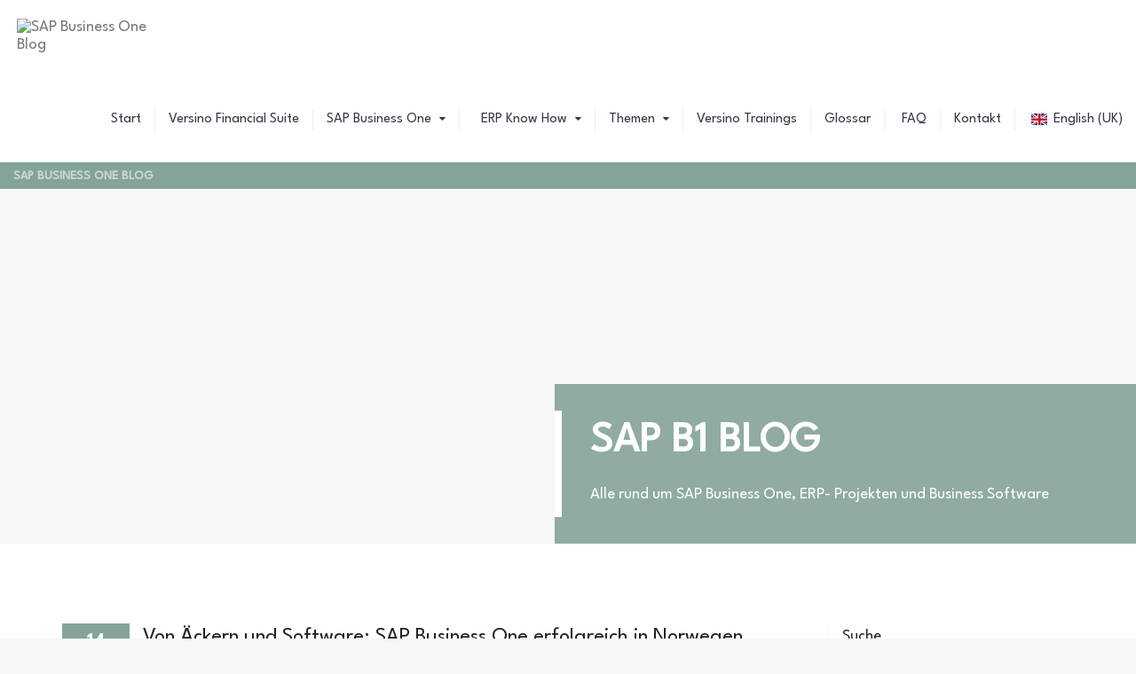

--- FILE ---
content_type: text/html
request_url: https://sap-b1-blog.com/von-aeckern-und-software-sap-business-one-erfolgreich-in-norwegen/
body_size: 51634
content:
<!DOCTYPE html>
<html class="no-js" lang="de-DE">
<head>
    <meta charset="UTF-8">
    <meta name="viewport" content="width=device-width, initial-scale=1">
    <meta http-equiv="X-UA-Compatible" content="IE=edge">
    <link rel="profile" href="http://gmpg.org/xfn/11">
    <link rel="pingback" href="https://sap-b1-blog.com/xmlrpc.php">
    
    <!-- FavIcon -->
    <link rel="icon" type="image/png" href="https://sap-b1-blog.com/wp-content/uploads/2022/06/faviconl-72-×-72-px.png">
    
    <!-- Apple touch icons -->
        <link href="" rel="apple-touch-icon">
    
        <link href="" rel="apple-touch-icon" sizes="76x76">
    
    
        <link href="" rel="apple-touch-icon" sizes="152x152">
    
    <meta name='robots' content='index, follow, max-image-preview:large, max-snippet:-1, max-video-preview:-1' />

	<!-- This site is optimized with the Yoast SEO Premium plugin v26.7 (Yoast SEO v26.7) - https://yoast.com/wordpress/plugins/seo/ -->
	<title>Von Äckern und Software: SAP Business One erfolgreich in Norwegen</title>
<style id="wpr-usedcss">img:is([sizes=auto i],[sizes^="auto," i]){contain-intrinsic-size:3000px 1500px}.rcb-content-blocker+.rcb-content-blocker-children-fallback~*{display:none!important}.pt-cv-wrapper article,.pt-cv-wrapper aside,.pt-cv-wrapper details,.pt-cv-wrapper figcaption,.pt-cv-wrapper footer,.pt-cv-wrapper header,.pt-cv-wrapper hgroup,.pt-cv-wrapper main,.pt-cv-wrapper nav,.pt-cv-wrapper section,.pt-cv-wrapper summary{display:block}.pt-cv-wrapper audio,.pt-cv-wrapper canvas,.pt-cv-wrapper progress,.pt-cv-wrapper video{display:inline-block;vertical-align:baseline}.pt-cv-wrapper audio:not([controls]){display:none;height:0}.pt-cv-wrapper [hidden],.pt-cv-wrapper template{display:none}.pt-cv-wrapper a{background-color:transparent}.pt-cv-wrapper a:active,.pt-cv-wrapper a:hover{outline:0}.pt-cv-wrapper abbr[title]{border-bottom:1px dotted}.pt-cv-wrapper h1{margin:.67em 0}.pt-cv-wrapper mark{background:#ff0;color:#000}.pt-cv-wrapper small{font-size:80%}.pt-cv-wrapper img{border:0}.pt-cv-wrapper svg:not(:root){overflow:hidden}.pt-cv-wrapper code{font-family:monospace,monospace;font-size:1em}.pt-cv-wrapper button,.pt-cv-wrapper input,.pt-cv-wrapper optgroup,.pt-cv-wrapper select,.pt-cv-wrapper textarea{color:inherit;font:inherit;margin:0}.pt-cv-wrapper button{overflow:visible}.pt-cv-wrapper button,.pt-cv-wrapper select{text-transform:none}.pt-cv-wrapper button,.pt-cv-wrapper html input[type=button],.pt-cv-wrapper input[type=submit]{-webkit-appearance:button;cursor:pointer}.pt-cv-wrapper button[disabled],.pt-cv-wrapper html input[disabled]{cursor:default}.pt-cv-wrapper button::-moz-focus-inner,.pt-cv-wrapper input::-moz-focus-inner{border:0;padding:0}.pt-cv-wrapper input{line-height:normal}.pt-cv-wrapper input[type=checkbox],.pt-cv-wrapper input[type=radio]{-webkit-box-sizing:border-box;-moz-box-sizing:border-box;box-sizing:border-box;padding:0}.pt-cv-wrapper input[type=number]::-webkit-inner-spin-button,.pt-cv-wrapper input[type=number]::-webkit-outer-spin-button{height:auto}.pt-cv-wrapper input[type=search]{-webkit-appearance:textfield;-webkit-box-sizing:content-box;-moz-box-sizing:content-box;box-sizing:content-box}.pt-cv-wrapper input[type=search]::-webkit-search-cancel-button,.pt-cv-wrapper input[type=search]::-webkit-search-decoration{-webkit-appearance:none}.pt-cv-wrapper fieldset{border:1px solid silver;margin:0 2px;padding:.35em .625em .75em}.pt-cv-wrapper legend{border:0;padding:0}.pt-cv-wrapper textarea{overflow:auto}.pt-cv-wrapper optgroup{font-weight:700}.pt-cv-wrapper table{border-collapse:collapse;border-spacing:0}.pt-cv-wrapper td,.pt-cv-wrapper th{padding:0}@media print{.pt-cv-wrapper *,.pt-cv-wrapper :after,.pt-cv-wrapper :before{background:0 0!important;color:#000!important;-webkit-box-shadow:none!important;box-shadow:none!important;text-shadow:none!important}.pt-cv-wrapper a,.pt-cv-wrapper a:visited{text-decoration:underline}.pt-cv-wrapper a[href]:after{content:" (" attr(href) ")"}.pt-cv-wrapper abbr[title]:after{content:" (" attr(title) ")"}.pt-cv-wrapper a[href^="#"]:after{content:""}.pt-cv-wrapper thead{display:table-header-group}.pt-cv-wrapper img,.pt-cv-wrapper tr{page-break-inside:avoid}.pt-cv-wrapper img{max-width:100%!important}.pt-cv-wrapper h2,.pt-cv-wrapper h3,.pt-cv-wrapper p{orphans:3;widows:3}.pt-cv-wrapper h2,.pt-cv-wrapper h3{page-break-after:avoid}.pt-cv-wrapper .navbar{display:none}.pt-cv-wrapper .btn>.caret{border-top-color:#000!important}.pt-cv-wrapper .label{border:1px solid #000}.pt-cv-wrapper .table{border-collapse:collapse!important}.pt-cv-wrapper .table td,.pt-cv-wrapper .table th{background-color:#fff!important}}.pt-cv-wrapper .glyphicon{position:relative;top:1px;display:inline-block;font-family:'Glyphicons Halflings';font-style:normal;font-weight:400;line-height:1;-webkit-font-smoothing:antialiased;-moz-osx-font-smoothing:grayscale}.pt-cv-wrapper .glyphicon-plus:before{content:"\2b"}.pt-cv-wrapper .glyphicon-minus:before{content:"\2212"}.pt-cv-wrapper img{vertical-align:middle}.pt-cv-wrapper .carousel-inner>.item>a>img,.pt-cv-wrapper .carousel-inner>.item>img,.pt-cv-wrapper .thumbnail a>img,.pt-cv-wrapper .thumbnail>img{display:block;max-width:100%;height:auto}.pt-cv-wrapper [role=button]{cursor:pointer}.pt-cv-wrapper .container,.pt-cv-wrapper .container-fluid{margin-right:auto;margin-left:auto;padding-left:15px;padding-right:15px}@media(min-width:768px){.pt-cv-wrapper .container{width:750px}}@media(min-width:992px){.pt-cv-wrapper .container{width:970px}}@media(min-width:1200px){.pt-cv-wrapper .container{width:1170px}}.pt-cv-wrapper .row{margin-left:-15px;margin-right:-15px}.pt-cv-wrapper .col-md-12,.pt-cv-wrapper .col-md-3,.pt-cv-wrapper .col-md-6,.pt-cv-wrapper .col-md-9,.pt-cv-wrapper .col-sm-3,.pt-cv-wrapper .col-sm-4,.pt-cv-wrapper .col-sm-8,.pt-cv-wrapper .col-xs-5,.pt-cv-wrapper .col-xs-7{position:relative;min-height:1px;padding-left:15px;padding-right:15px}.pt-cv-wrapper .col-xs-5,.pt-cv-wrapper .col-xs-7{float:left}.pt-cv-wrapper .col-xs-7{width:58.33333333%}.pt-cv-wrapper .col-xs-5{width:41.66666667%}@media(min-width:768px){.pt-cv-wrapper .col-sm-3,.pt-cv-wrapper .col-sm-4,.pt-cv-wrapper .col-sm-8{float:left}.pt-cv-wrapper .col-sm-8{width:66.66666667%}.pt-cv-wrapper .col-sm-4{width:33.33333333%}.pt-cv-wrapper .col-sm-3{width:25%}.pt-cv-wrapper .navbar-right .dropdown-menu{left:auto;right:0}}@media(min-width:992px){.pt-cv-wrapper .col-md-12,.pt-cv-wrapper .col-md-3,.pt-cv-wrapper .col-md-6,.pt-cv-wrapper .col-md-9{float:left}.pt-cv-wrapper .col-md-12{width:100%}.pt-cv-wrapper .col-md-9{width:75%}.pt-cv-wrapper .col-md-6{width:50%}.pt-cv-wrapper .col-md-3{width:25%}}.pt-cv-wrapper .btn{display:inline-block;margin-bottom:0;font-weight:400;text-align:center;vertical-align:middle;-ms-touch-action:manipulation;touch-action:manipulation;cursor:pointer;background-image:none;border:1px solid transparent;white-space:nowrap;padding:6px 12px;font-size:14px;line-height:1.42857143;border-radius:4px;-webkit-user-select:none;-moz-user-select:none;-ms-user-select:none;user-select:none}.pt-cv-wrapper .btn.active.focus,.pt-cv-wrapper .btn.active:focus,.pt-cv-wrapper .btn.focus,.pt-cv-wrapper .btn:active.focus,.pt-cv-wrapper .btn:active:focus,.pt-cv-wrapper .btn:focus{outline:dotted thin;outline:-webkit-focus-ring-color auto 5px;outline-offset:-2px}.pt-cv-wrapper .btn.focus,.pt-cv-wrapper .btn:focus,.pt-cv-wrapper .btn:hover{color:#333;text-decoration:none}.pt-cv-wrapper .btn.active,.pt-cv-wrapper .btn:active{outline:0;background-image:none;-webkit-box-shadow:inset 0 3px 5px rgba(0,0,0,.125);box-shadow:inset 0 3px 5px rgba(0,0,0,.125)}.pt-cv-wrapper .btn.disabled,.pt-cv-wrapper .btn[disabled],.pt-cv-wrapper fieldset[disabled] .btn{cursor:not-allowed;opacity:.65;-webkit-box-shadow:none;box-shadow:none}.pt-cv-wrapper a.btn.disabled,.pt-cv-wrapper fieldset[disabled] a.btn{pointer-events:none}.pt-cv-wrapper .btn-success{color:#fff;background-color:#5cb85c;border-color:#4cae4c}.pt-cv-wrapper .btn-success.focus,.pt-cv-wrapper .btn-success:focus{color:#fff;background-color:#449d44;border-color:#255625}.pt-cv-wrapper .btn-success.active,.pt-cv-wrapper .btn-success:active,.pt-cv-wrapper .btn-success:hover,.pt-cv-wrapper .open>.dropdown-toggle.btn-success{color:#fff;background-color:#449d44;border-color:#398439}.pt-cv-wrapper .btn-success.active.focus,.pt-cv-wrapper .btn-success.active:focus,.pt-cv-wrapper .btn-success.active:hover,.pt-cv-wrapper .btn-success:active.focus,.pt-cv-wrapper .btn-success:active:focus,.pt-cv-wrapper .btn-success:active:hover,.pt-cv-wrapper .open>.dropdown-toggle.btn-success.focus,.pt-cv-wrapper .open>.dropdown-toggle.btn-success:focus,.pt-cv-wrapper .open>.dropdown-toggle.btn-success:hover{color:#fff;background-color:#398439;border-color:#255625}.pt-cv-wrapper .btn-success.active,.pt-cv-wrapper .btn-success:active,.pt-cv-wrapper .open>.dropdown-toggle.btn-success{background-image:none}.pt-cv-wrapper .btn-success.disabled,.pt-cv-wrapper .btn-success.disabled.active,.pt-cv-wrapper .btn-success.disabled.focus,.pt-cv-wrapper .btn-success.disabled:active,.pt-cv-wrapper .btn-success.disabled:focus,.pt-cv-wrapper .btn-success.disabled:hover,.pt-cv-wrapper .btn-success[disabled],.pt-cv-wrapper .btn-success[disabled].active,.pt-cv-wrapper .btn-success[disabled].focus,.pt-cv-wrapper .btn-success[disabled]:active,.pt-cv-wrapper .btn-success[disabled]:focus,.pt-cv-wrapper .btn-success[disabled]:hover,.pt-cv-wrapper fieldset[disabled] .btn-success,.pt-cv-wrapper fieldset[disabled] .btn-success.active,.pt-cv-wrapper fieldset[disabled] .btn-success.focus,.pt-cv-wrapper fieldset[disabled] .btn-success:active,.pt-cv-wrapper fieldset[disabled] .btn-success:focus,.pt-cv-wrapper fieldset[disabled] .btn-success:hover{background-color:#5cb85c;border-color:#4cae4c}.pt-cv-wrapper .btn-danger{color:#fff;background-color:#d9534f;border-color:#d43f3a}.pt-cv-wrapper .btn-danger.focus,.pt-cv-wrapper .btn-danger:focus{color:#fff;background-color:#c9302c;border-color:#761c19}.pt-cv-wrapper .btn-danger.active,.pt-cv-wrapper .btn-danger:active,.pt-cv-wrapper .btn-danger:hover,.pt-cv-wrapper .open>.dropdown-toggle.btn-danger{color:#fff;background-color:#c9302c;border-color:#ac2925}.pt-cv-wrapper .btn-danger.active.focus,.pt-cv-wrapper .btn-danger.active:focus,.pt-cv-wrapper .btn-danger.active:hover,.pt-cv-wrapper .btn-danger:active.focus,.pt-cv-wrapper .btn-danger:active:focus,.pt-cv-wrapper .btn-danger:active:hover,.pt-cv-wrapper .open>.dropdown-toggle.btn-danger.focus,.pt-cv-wrapper .open>.dropdown-toggle.btn-danger:focus,.pt-cv-wrapper .open>.dropdown-toggle.btn-danger:hover{color:#fff;background-color:#ac2925;border-color:#761c19}.pt-cv-wrapper .btn-danger.active,.pt-cv-wrapper .btn-danger:active,.pt-cv-wrapper .open>.dropdown-toggle.btn-danger{background-image:none}.pt-cv-wrapper .btn-danger.disabled,.pt-cv-wrapper .btn-danger.disabled.active,.pt-cv-wrapper .btn-danger.disabled.focus,.pt-cv-wrapper .btn-danger.disabled:active,.pt-cv-wrapper .btn-danger.disabled:focus,.pt-cv-wrapper .btn-danger.disabled:hover,.pt-cv-wrapper .btn-danger[disabled],.pt-cv-wrapper .btn-danger[disabled].active,.pt-cv-wrapper .btn-danger[disabled].focus,.pt-cv-wrapper .btn-danger[disabled]:active,.pt-cv-wrapper .btn-danger[disabled]:focus,.pt-cv-wrapper .btn-danger[disabled]:hover,.pt-cv-wrapper fieldset[disabled] .btn-danger,.pt-cv-wrapper fieldset[disabled] .btn-danger.active,.pt-cv-wrapper fieldset[disabled] .btn-danger.focus,.pt-cv-wrapper fieldset[disabled] .btn-danger:active,.pt-cv-wrapper fieldset[disabled] .btn-danger:focus,.pt-cv-wrapper fieldset[disabled] .btn-danger:hover{background-color:#d9534f;border-color:#d43f3a}.pt-cv-wrapper .btn-sm{padding:5px 10px;font-size:12px;line-height:1.5;border-radius:3px}.pt-cv-wrapper .fade{opacity:0;-webkit-transition:opacity .15s linear;-o-transition:opacity .15s linear;transition:opacity .15s linear}.pt-cv-wrapper .fade.in{opacity:1}.pt-cv-wrapper .collapse{display:none}.pt-cv-wrapper .collapse.in{display:block}.pt-cv-wrapper tr.collapse.in{display:table-row}.pt-cv-wrapper tbody.collapse.in{display:table-row-group}.pt-cv-wrapper .collapsing{position:relative;height:0;overflow:hidden;-webkit-transition-property:height,visibility;-o-transition-property:height,visibility;transition-property:height,visibility;-webkit-transition-duration:.35s;-o-transition-duration:.35s;transition-duration:.35s;-webkit-transition-timing-function:ease;-o-transition-timing-function:ease;transition-timing-function:ease}.pt-cv-wrapper .caret{display:inline-block;width:0;height:0;margin-left:2px;vertical-align:middle;border-top:4px dashed;border-right:4px solid transparent;border-left:4px solid transparent}.pt-cv-wrapper .dropdown{position:relative}.pt-cv-wrapper .dropdown-toggle:focus{outline:0}.pt-cv-wrapper .dropdown-menu{position:absolute;top:100%;left:0;z-index:1000;display:none;float:left;min-width:160px;padding:5px 0;margin:2px 0 0;list-style:none;font-size:14px;text-align:left;background-color:#fff;border:1px solid #ccc;border:1px solid rgba(0,0,0,.15);border-radius:4px;-webkit-box-shadow:0 6px 12px rgba(0,0,0,.175);box-shadow:0 6px 12px rgba(0,0,0,.175);-webkit-background-clip:padding-box;background-clip:padding-box}.pt-cv-wrapper .dropdown-menu.pull-right{right:0;left:auto}.pt-cv-wrapper .dropdown-menu>li>a{display:block;padding:3px 20px;clear:both;font-weight:400;line-height:1.42857143;color:#333;white-space:nowrap}.pt-cv-wrapper .dropdown-menu>li>a:focus,.pt-cv-wrapper .dropdown-menu>li>a:hover{text-decoration:none;color:#262626;background-color:#f5f5f5}.pt-cv-wrapper .dropdown-menu>.active>a,.pt-cv-wrapper .dropdown-menu>.active>a:focus,.pt-cv-wrapper .dropdown-menu>.active>a:hover{color:#fff;text-decoration:none;outline:0;background-color:#337ab7}.pt-cv-wrapper .dropdown-menu>.disabled>a,.pt-cv-wrapper .dropdown-menu>.disabled>a:focus,.pt-cv-wrapper .dropdown-menu>.disabled>a:hover{color:#777}.pt-cv-wrapper .dropdown-menu>.disabled>a:focus,.pt-cv-wrapper .dropdown-menu>.disabled>a:hover{text-decoration:none;background-color:transparent;background-image:none;cursor:not-allowed}.pt-cv-wrapper .open>.dropdown-menu{display:block}.pt-cv-wrapper .open>a{outline:0}.pt-cv-wrapper .dropdown-backdrop{position:fixed;left:0;right:0;bottom:0;top:0;z-index:990}.pt-cv-wrapper .pull-right>.dropdown-menu{right:0;left:auto}.pt-cv-wrapper .btn-group{position:relative;display:inline-block;vertical-align:middle}.pt-cv-wrapper .btn-group>.btn{position:relative;float:left}.pt-cv-wrapper .btn-group>.btn.active,.pt-cv-wrapper .btn-group>.btn:active,.pt-cv-wrapper .btn-group>.btn:focus,.pt-cv-wrapper .btn-group>.btn:hover{z-index:2}.pt-cv-wrapper .btn-group .btn+.btn,.pt-cv-wrapper .btn-group .btn+.btn-group,.pt-cv-wrapper .btn-group .btn-group+.btn,.pt-cv-wrapper .btn-group .btn-group+.btn-group{margin-left:-1px}.pt-cv-wrapper .btn-group>.btn:not(:first-child):not(:last-child):not(.dropdown-toggle){border-radius:0}.pt-cv-wrapper .btn-group>.btn:first-child{margin-left:0}.pt-cv-wrapper .btn-group>.btn:first-child:not(:last-child):not(.dropdown-toggle){border-bottom-right-radius:0;border-top-right-radius:0}.pt-cv-wrapper .btn-group>.btn:last-child:not(:first-child),.pt-cv-wrapper .btn-group>.dropdown-toggle:not(:first-child){border-bottom-left-radius:0;border-top-left-radius:0}.pt-cv-wrapper .btn-group>.btn-group{float:left}.pt-cv-wrapper .btn-group>.btn-group:not(:first-child):not(:last-child)>.btn{border-radius:0}.pt-cv-wrapper .btn-group>.btn-group:first-child:not(:last-child)>.btn:last-child,.pt-cv-wrapper .btn-group>.btn-group:first-child:not(:last-child)>.dropdown-toggle{border-bottom-right-radius:0;border-top-right-radius:0}.pt-cv-wrapper .btn-group>.btn-group:last-child:not(:first-child)>.btn:first-child{border-bottom-left-radius:0;border-top-left-radius:0}.pt-cv-wrapper .btn-group .dropdown-toggle:active,.pt-cv-wrapper .btn-group.open .dropdown-toggle{outline:0}.pt-cv-wrapper .btn-group>.btn+.dropdown-toggle{padding-left:8px;padding-right:8px}.pt-cv-wrapper .btn-group.open .dropdown-toggle{-webkit-box-shadow:inset 0 3px 5px rgba(0,0,0,.125);box-shadow:inset 0 3px 5px rgba(0,0,0,.125)}.pt-cv-wrapper .btn .caret{margin-left:0}.pt-cv-wrapper .nav{margin-bottom:0;padding-left:0;list-style:none}.pt-cv-wrapper .nav>li{position:relative;display:block}.pt-cv-wrapper .nav>li>a{position:relative;display:block;padding:10px 15px}.pt-cv-wrapper .nav>li>a:focus,.pt-cv-wrapper .nav>li>a:hover{text-decoration:none;background-color:#eee}.pt-cv-wrapper .nav>li.disabled>a{color:#777}.pt-cv-wrapper .nav>li.disabled>a:focus,.pt-cv-wrapper .nav>li.disabled>a:hover{color:#777;text-decoration:none;background-color:transparent;cursor:not-allowed}.pt-cv-wrapper .nav .open>a,.pt-cv-wrapper .nav .open>a:focus,.pt-cv-wrapper .nav .open>a:hover{background-color:#eee;border-color:#337ab7}.pt-cv-wrapper .nav>li>a>img{max-width:none}.pt-cv-wrapper .pagination{display:inline-block;padding-left:0;margin:20px 0;border-radius:4px}.pt-cv-wrapper .pagination>li{display:inline}.pt-cv-wrapper .pagination>li>a,.pt-cv-wrapper .pagination>li>span{position:relative;float:left;padding:6px 12px;line-height:1.42857143;text-decoration:none;color:#337ab7;background-color:#fff;border:1px solid #ddd;margin-left:-1px}.pt-cv-wrapper .pagination>li:first-child>a,.pt-cv-wrapper .pagination>li:first-child>span{margin-left:0;border-bottom-left-radius:4px;border-top-left-radius:4px}.pt-cv-wrapper .pagination>li:last-child>a,.pt-cv-wrapper .pagination>li:last-child>span{border-bottom-right-radius:4px;border-top-right-radius:4px}.pt-cv-wrapper .pagination>li>a:focus,.pt-cv-wrapper .pagination>li>a:hover,.pt-cv-wrapper .pagination>li>span:focus,.pt-cv-wrapper .pagination>li>span:hover{z-index:3;color:#23527c;background-color:#eee;border-color:#ddd}.pt-cv-wrapper .pagination>.active>a,.pt-cv-wrapper .pagination>.active>a:focus,.pt-cv-wrapper .pagination>.active>a:hover,.pt-cv-wrapper .pagination>.active>span,.pt-cv-wrapper .pagination>.active>span:focus,.pt-cv-wrapper .pagination>.active>span:hover{z-index:2;color:#fff;background-color:#337ab7;border-color:#337ab7;cursor:default}.pt-cv-wrapper .pagination>.disabled>a,.pt-cv-wrapper .pagination>.disabled>a:focus,.pt-cv-wrapper .pagination>.disabled>a:hover,.pt-cv-wrapper .pagination>.disabled>span,.pt-cv-wrapper .pagination>.disabled>span:focus,.pt-cv-wrapper .pagination>.disabled>span:hover{color:#777;background-color:#fff;border-color:#ddd;cursor:not-allowed}.pt-cv-wrapper .pagination-lg>li>a,.pt-cv-wrapper .pagination-lg>li>span{padding:10px 16px;font-size:18px;line-height:1.3333333}.pt-cv-wrapper .pagination-lg>li:first-child>a,.pt-cv-wrapper .pagination-lg>li:first-child>span{border-bottom-left-radius:6px;border-top-left-radius:6px}.pt-cv-wrapper .pagination-lg>li:last-child>a,.pt-cv-wrapper .pagination-lg>li:last-child>span{border-bottom-right-radius:6px;border-top-right-radius:6px}.pt-cv-wrapper .pagination-sm>li>a,.pt-cv-wrapper .pagination-sm>li>span{padding:5px 10px;font-size:12px;line-height:1.5}.pt-cv-wrapper .pagination-sm>li:first-child>a,.pt-cv-wrapper .pagination-sm>li:first-child>span{border-bottom-left-radius:3px;border-top-left-radius:3px}.pt-cv-wrapper .pagination-sm>li:last-child>a,.pt-cv-wrapper .pagination-sm>li:last-child>span{border-bottom-right-radius:3px;border-top-right-radius:3px}.pt-cv-wrapper .thumbnail{display:block;padding:4px;margin-bottom:20px;line-height:1.42857143;background-color:#fff;border:1px solid #ddd;border-radius:4px;-webkit-transition:border .2s ease-in-out;-o-transition:border .2s ease-in-out;transition:border .2s ease-in-out}.pt-cv-wrapper .thumbnail a>img,.pt-cv-wrapper .thumbnail>img{margin-left:auto;margin-right:auto}.pt-cv-wrapper a.thumbnail.active,.pt-cv-wrapper a.thumbnail:focus,.pt-cv-wrapper a.thumbnail:hover{border-color:#337ab7}.pt-cv-wrapper .thumbnail .caption{padding:9px;color:#333}.pt-cv-wrapper .pt-cv-carousel{position:relative}.pt-cv-wrapper .carousel-inner{position:relative;overflow:hidden;width:100%}.pt-cv-wrapper .carousel-inner>.item{display:none;position:relative;-webkit-transition:left .6s ease-in-out;-o-transition:left .6s ease-in-out;transition:.6s ease-in-out left}.pt-cv-wrapper .carousel-inner>.item>a>img,.pt-cv-wrapper .carousel-inner>.item>img{line-height:1}@media all and (transform-3d),(-webkit-transform-3d){.pt-cv-wrapper .carousel-inner>.item{-webkit-transition:-webkit-transform .6s ease-in-out;-o-transition:-o-transform .6s ease-in-out;transition:transform .6s ease-in-out;-webkit-backface-visibility:hidden;backface-visibility:hidden;-webkit-perspective:1000px;perspective:1000px}.pt-cv-wrapper .carousel-inner>.item.active.right,.pt-cv-wrapper .carousel-inner>.item.next{-webkit-transform:translate3d(100%,0,0);transform:translate3d(100%,0,0);left:0}.pt-cv-wrapper .carousel-inner>.item.active.left,.pt-cv-wrapper .carousel-inner>.item.prev{-webkit-transform:translate3d(-100%,0,0);transform:translate3d(-100%,0,0);left:0}.pt-cv-wrapper .carousel-inner>.item.active,.pt-cv-wrapper .carousel-inner>.item.next.left,.pt-cv-wrapper .carousel-inner>.item.prev.right{-webkit-transform:translate3d(0,0,0);transform:translate3d(0,0,0);left:0}}.pt-cv-wrapper .carousel-inner>.active,.pt-cv-wrapper .carousel-inner>.next,.pt-cv-wrapper .carousel-inner>.prev{display:block}.pt-cv-wrapper .carousel-inner>.active{left:0}.pt-cv-wrapper .carousel-inner>.next,.pt-cv-wrapper .carousel-inner>.prev{position:absolute;top:0;width:100%}.pt-cv-wrapper .carousel-inner>.next{left:100%}.pt-cv-wrapper .carousel-inner>.prev{left:-100%}.pt-cv-wrapper .carousel-inner>.next.left,.pt-cv-wrapper .carousel-inner>.prev.right{left:0}.pt-cv-wrapper .carousel-inner>.active.left{left:-100%}.pt-cv-wrapper .carousel-inner>.active.right{left:100%}.pt-cv-wrapper .pt-cv-carousel-indicators{position:absolute;bottom:10px;left:50%;z-index:15;width:60%;margin-left:-30%;padding-left:0;list-style:none;text-align:center}.pt-cv-wrapper .pt-cv-carousel-indicators li{display:inline-block;width:10px;height:10px;margin:1px;text-indent:-999px;border:1px solid #fff;border-radius:10px;cursor:pointer;background-color:transparent}.pt-cv-wrapper .pt-cv-carousel-indicators .active{margin:0;width:12px;height:12px;background-color:#fff}.pt-cv-wrapper .clearfix:after,.pt-cv-wrapper .clearfix:before,.pt-cv-wrapper .container-fluid:after,.pt-cv-wrapper .container-fluid:before,.pt-cv-wrapper .container:after,.pt-cv-wrapper .container:before,.pt-cv-wrapper .nav:after,.pt-cv-wrapper .nav:before,.pt-cv-wrapper .row:after,.pt-cv-wrapper .row:before{content:" ";display:table}.pt-cv-wrapper .clearfix:after,.pt-cv-wrapper .container-fluid:after,.pt-cv-wrapper .container:after,.pt-cv-wrapper .nav:after,.pt-cv-wrapper .row:after{clear:both}.pt-cv-wrapper .pull-right{float:right!important}.pt-cv-wrapper .pull-left{float:left!important}.pt-cv-wrapper .hide{display:none!important}.pt-cv-wrapper .show{display:block!important}.pt-cv-wrapper .hidden{display:none!important}.pt-cv-wrapper .affix{position:fixed}.pt-cv-wrapper .h2,.pt-cv-wrapper h1,.pt-cv-wrapper h2,.pt-cv-wrapper h3{font-family:inherit;font-weight:500;line-height:1.1;color:inherit}.pt-cv-page{position:relative}.pt-cv-wrapper .row{display:block}.pt-cv-wrapper .btn{text-decoration:none;outline:0!important;font-style:normal}.pt-cv-content-item{padding-bottom:15px;position:relative;overflow:hidden}.pt-cv-wrapper .pagination>li:first-child>a,.pt-cv-wrapper .pagination>li:first-child>span,.pt-cv-wrapper .pagination>li:last-child>a,.pt-cv-wrapper .pagination>li:last-child>span{border-radius:0}.pt-cv-wrapper [class*=pt-cv-] a{box-shadow:none}#cvpboxOverlay,#cvpboxWrapper,#cvpcolorbox{position:absolute;top:0;left:0;z-index:9999}#cvpboxWrapper{max-width:none}#cvpboxOverlay{position:fixed;width:100%;height:100%}#cvpboxBottomLeft,#cvpboxMiddleLeft{clear:left}#cvpboxContent{position:relative}#cvpboxTitle{margin:0}#cvpboxLoadingGraphic,#cvpboxLoadingOverlay{position:absolute;top:0;left:0;width:100%;height:100%}#cvpboxNext,#cvpboxPrevious,#cvpboxSlideshow{cursor:pointer}#cvpboxContent,#cvpcolorbox{box-sizing:content-box;-moz-box-sizing:content-box;-webkit-box-sizing:content-box}#cvpboxOverlay{background:#000}#cvpcolorbox{outline:0}#cvpboxContent{margin:20px}#cvpboxTitle{position:absolute;left:4px;color:#ccc}#cvpboxCurrent{position:absolute;top:-20px;right:20px;color:#ccc}#cvpboxLoadingGraphic{background:url([data-uri]) center center no-repeat}#cvpboxNext,#cvpboxPrevious,#cvpboxSlideshow{border:0;padding:0;margin:0;overflow:visible;width:auto;background:0}#cvpboxNext:active,#cvpboxPrevious:active,#cvpboxSlideshow:active{outline:0}#cvpboxSlideshow{position:absolute;top:-20px;right:90px;color:#fff}#cvpboxNext,#cvpboxPrevious{position:absolute;top:50%;margin-top:-32px;width:45px;height:60px;text-indent:-9999px;opacity:.6}#cvpboxNext:hover,#cvpboxPrevious:hover{opacity:1}#cvpboxNext,#cvpboxPrevious{background-image:url([data-uri]);background-repeat:no-repeat}#cvpboxPrevious{left:5px;background-position:top left}#cvpboxNext{right:5px;background-position:top right}#cvpcolorbox button{color:#000}.jqui-helper-clearfix:after,.jqui-helper-clearfix:before{content:"";display:table;border-collapse:collapse}.jqui-helper-clearfix:after{clear:both}.jqui-state-disabled{cursor:default!important;pointer-events:none}.jqui-icon{display:inline-block;vertical-align:middle;margin-top:-.25em;position:relative;text-indent:-99999px;overflow:hidden;background-repeat:no-repeat}.jqui-datepicker-multi .jqui-datepicker-buttonpane{clear:left}.jqui-datepicker-row-break{clear:both;width:100%;font-size:0}.jqui-datepicker-rtl{direction:rtl}.jqui-datepicker-rtl .jqui-datepicker-prev{right:2px;left:auto}.jqui-datepicker-rtl .jqui-datepicker-next{left:2px;right:auto}.jqui-datepicker-rtl .jqui-datepicker-buttonpane{clear:right}.jqui-datepicker-rtl .jqui-datepicker-buttonpane button{float:left}.jqui-datepicker-rtl .jqui-datepicker-buttonpane button.jqui-datepicker-current{float:right}.jqui-widget-content{border:1px solid #eee;background:#fff;color:#333}.jqui-widget-content a{color:#333}.jqui-widget-header{background:#607d8b;color:#fff;font-weight:700}.jqui-widget-header a{color:#fff}.jqui-state-default,.jqui-widget-content .jqui-state-default,.jqui-widget-header .jqui-state-default{border:1px solid #d8dcdf;background:#eee;font-weight:700;color:#004276}.jqui-state-default a,.jqui-state-default a:link,.jqui-state-default a:visited{color:#004276;text-decoration:none}.jqui-state-hover,.jqui-widget-content .jqui-state-hover,.jqui-widget-header .jqui-state-hover{border:1px solid #cdd5da;background:#50dcef;font-weight:700;color:#111}.jqui-state-hover a,.jqui-state-hover a:hover,.jqui-state-hover a:link,.jqui-state-hover a:visited{color:#111;text-decoration:none}.jqui-state-active,.jqui-widget-content .jqui-state-active,.jqui-widget-header .jqui-state-active{border:1px solid #eee;background:#fff;font-weight:700;color:#c00}.jqui-state-active a,.jqui-state-active a:link,.jqui-state-active a:visited{color:#c00;text-decoration:none}.jqui-state-highlight,.jqui-widget-content .jqui-state-highlight,.jqui-widget-header .jqui-state-highlight{border:1px solid #fcd3a1;background:#fbf8ee;color:#444}.jqui-state-highlight a,.jqui-widget-content .jqui-state-highlight a,.jqui-widget-header .jqui-state-highlight a{color:#444}.jqui-priority-primary,.jqui-widget-content .jqui-priority-primary,.jqui-widget-header .jqui-priority-primary{font-weight:700}.jqui-priority-secondary,.jqui-widget-content .jqui-priority-secondary,.jqui-widget-header .jqui-priority-secondary{opacity:.7;-ms-filter:"alpha(opacity=70)";font-weight:400}.jqui-state-disabled,.jqui-widget-content .jqui-state-disabled,.jqui-widget-header .jqui-state-disabled{opacity:.35;-ms-filter:"alpha(opacity=35)";background-image:none}.jqui-state-disabled .jqui-icon{-ms-filter:"alpha(opacity=35)"}.jqui-icon{width:16px;height:16px}.irs{position:relative;display:block;-webkit-touch-callout:none;-webkit-user-select:none;-khtml-user-select:none;-moz-user-select:none;-ms-user-select:none;user-select:none}.irs-line{position:relative;display:block;overflow:hidden;outline:0!important}.irs-line-left,.irs-line-mid,.irs-line-right{position:absolute;display:block;top:0}.irs-line-left{left:0;width:11%}.irs-line-mid{left:9%;width:82%}.irs-line-right{right:0;width:11%}.irs-bar{position:absolute;display:block;left:0;width:0}.irs-bar-edge{position:absolute;display:block;top:0;left:0}.irs-shadow{position:absolute;display:none;left:0;width:0}.irs-slider{position:absolute;display:block;cursor:default;z-index:1}.irs-slider.type_last{z-index:2}.irs-min{position:absolute;display:block;left:0;cursor:default}.irs-max{position:absolute;display:block;right:0;cursor:default}.irs-from,.irs-single,.irs-to{position:absolute;display:block;top:0;left:0;cursor:default;white-space:nowrap}.irs-grid{position:absolute;display:none;bottom:0;left:0;width:100%;height:20px}.irs-with-grid .irs-grid{display:block}.irs-disable-mask{position:absolute;display:block;top:0;left:-1%;width:102%;height:100%;cursor:default;background:0 0;z-index:2}.irs-disabled{opacity:.4}.irs-hidden-input{position:absolute!important;display:block!important;top:0!important;left:0!important;width:0!important;height:0!important;font-size:0!important;line-height:0!important;padding:0!important;margin:0!important;outline:0!important;z-index:-9999!important;background:0 0!important;border-style:solid!important;border-color:transparent!important}.irs{height:55px}.irs-with-grid{height:75px}.irs-line{height:8px;top:33px;background:#eee;background:linear-gradient(to bottom,#ddd -50%,#fff 150%);border:1px solid #ccc;border-radius:16px;-moz-border-radius:16px;cursor:pointer}.irs-line-left,.irs-line-mid,.irs-line-right{height:6px}.irs-bar{height:8px;top:33px;background:#20b426;cursor:pointer}.irs-bar-edge{height:8px;top:33px;width:14px;border:1px solid #20b426;border-right:0;background:#20b426;border-radius:16px 0 0 16px;-moz-border-radius:16px 0 0 16px}.irs-shadow{height:2px;top:38px;background:#000;opacity:.3;border-radius:5px;-moz-border-radius:5px}.irs-slider{top:28px;width:18px;height:18px;border:1px solid #aaa;background:#ddd;background:linear-gradient(to bottom,#fff 0,#eaeaea 0,#fff 100%);border-radius:18px;-moz-border-radius:18px;cursor:pointer}.irs-slider.state_hover,.irs-slider:hover{background:#fff}.irs-max,.irs-min{color:#333;font-size:12px;line-height:1.333;text-shadow:none;top:0;padding:1px 5px;background:rgba(0,0,0,.1);border-radius:3px;-moz-border-radius:3px}.lt-ie9 .irs-max,.lt-ie9 .irs-min{background:#ccc}.irs-from,.irs-single,.irs-to{color:#fff;font-size:14px;line-height:1.333;text-shadow:none;padding:1px 5px;background:#20b426;border-radius:3px;-moz-border-radius:3px}.lt-ie9 .irs-from,.lt-ie9 .irs-single,.lt-ie9 .irs-to{background:#999}.irs-grid{height:18px}.tl-items{margin:0 auto;padding:0}.pt-cv-wrapper button{background-color:inherit}.pt-cv-wrapper .dropdown-backdrop{display:none}.cvp-play{background:url([data-uri]) center center no-repeat;background-size:60px;position:absolute;height:100%;width:100%;opacity:.5;transition:all .2s ease-out;display:block}.cvp-play:hover{transform:scale(1.1);opacity:.8}.cvp-play+.cvplazy{width:100%!important}.cvp-overflow-hidden{overflow:hidden!important}.cvp-live-filter{margin-bottom:10px;margin-right:20px;vertical-align:top}.cvp-daterange>label{margin-right:20px;display:inline-block}.cvp-live-filter.cvp-dropdown{display:inline-block}.cvp-live-filter input[type=checkbox],.cvp-live-filter input[type=radio]{line-height:normal;margin-right:5px;min-width:18px;min-height:18px}.cvp-live-filter select{min-height:30px}.cvp-live-filter .checkbox,.cvp-live-filter .radio{line-height:1.5;margin-bottom:4px}.cvp-live-button *{cursor:pointer;line-height:1.3!important;font-size:14px;border:none!important}button.cvp-live-submit{margin-right:15px}.cvp-live-filter p:empty{display:none}.cvp-live-filter label{display:inline-block}.irs-bar,.irs-line{box-sizing:border-box}.cvp-live-filter div label{cursor:pointer;font-weight:400}.cvp-live-filter input,.cvp-live-filter select{border:1px solid #9d9d9d;border-radius:2px;cursor:pointer;outline:0!important;box-shadow:none}.cvp-live-filter input[type=radio]{border-radius:100%}.cvp-live-filter select{padding:5px 10px}.cvp-live-filter input[type=text]{padding:6px 12px;cursor:auto;max-width:100%}.cvp-replayout.cvp-full-width{width:100%!important;max-width:100%!important}.cvp-replayout{box-shadow:none!important;position:relative!important}.pt-cv-content-item .cvp-responsive-image{display:inline-block;background-size:cover;background-repeat:no-repeat;background-position:center center}.cvp-responsive-image img{max-height:100%;margin-bottom:0!important}.cvp-responsive-image[style*=background-image] img{visibility:hidden!important;opacity:0}.cvp-responsive-image iframe{height:100%!important;vertical-align:baseline}.cvp-responsive-image:empty{width:0!important;height:0!important}:where(.wp-block-button__link){border-radius:9999px;box-shadow:none;padding:calc(.667em + 2px) calc(1.333em + 2px);text-decoration:none}:root :where(.wp-block-button .wp-block-button__link.is-style-outline),:root :where(.wp-block-button.is-style-outline>.wp-block-button__link){border:2px solid;padding:.667em 1.333em}:root :where(.wp-block-button .wp-block-button__link.is-style-outline:not(.has-text-color)),:root :where(.wp-block-button.is-style-outline>.wp-block-button__link:not(.has-text-color)){color:currentColor}:root :where(.wp-block-button .wp-block-button__link.is-style-outline:not(.has-background)),:root :where(.wp-block-button.is-style-outline>.wp-block-button__link:not(.has-background)){background-color:initial;background-image:none}:where(.wp-block-calendar table:not(.has-background) th){background:#ddd}:where(.wp-block-columns){margin-bottom:1.75em}:where(.wp-block-columns.has-background){padding:1.25em 2.375em}:where(.wp-block-post-comments input[type=submit]){border:none}:where(.wp-block-cover-image:not(.has-text-color)),:where(.wp-block-cover:not(.has-text-color)){color:#fff}:where(.wp-block-cover-image.is-light:not(.has-text-color)),:where(.wp-block-cover.is-light:not(.has-text-color)){color:#000}:root :where(.wp-block-cover h1:not(.has-text-color)),:root :where(.wp-block-cover h2:not(.has-text-color)),:root :where(.wp-block-cover h3:not(.has-text-color)),:root :where(.wp-block-cover h4:not(.has-text-color)),:root :where(.wp-block-cover h5:not(.has-text-color)),:root :where(.wp-block-cover h6:not(.has-text-color)),:root :where(.wp-block-cover p:not(.has-text-color)){color:inherit}.wp-block-embed__wrapper{position:relative}:where(.wp-block-file){margin-bottom:1.5em}:where(.wp-block-file__button){border-radius:2em;display:inline-block;padding:.5em 1em}:where(.wp-block-file__button):is(a):active,:where(.wp-block-file__button):is(a):focus,:where(.wp-block-file__button):is(a):hover,:where(.wp-block-file__button):is(a):visited{box-shadow:none;color:#fff;opacity:.85;text-decoration:none}.wp-block-group{box-sizing:border-box}:where(.wp-block-group.wp-block-group-is-layout-constrained){position:relative}.wp-block-image>a,.wp-block-image>figure>a{display:inline-block}.wp-block-image img{box-sizing:border-box;height:auto;max-width:100%;vertical-align:bottom}@media not (prefers-reduced-motion){.wp-block-image img.hide{visibility:hidden}.wp-block-image img.show{animation:.4s show-content-image}}.wp-block-image[style*=border-radius] img,.wp-block-image[style*=border-radius]>a{border-radius:inherit}.wp-block-image :where(figcaption){margin-bottom:1em;margin-top:.5em}:root :where(.wp-block-image.is-style-rounded img,.wp-block-image .is-style-rounded img){border-radius:9999px}.wp-block-image figure{margin:0}@keyframes show-content-image{0%{visibility:hidden}99%{visibility:hidden}to{visibility:visible}}:where(.wp-block-latest-comments:not([style*=line-height] .wp-block-latest-comments__comment)){line-height:1.1}:where(.wp-block-latest-comments:not([style*=line-height] .wp-block-latest-comments__comment-excerpt p)){line-height:1.8}:root :where(.wp-block-latest-posts.is-grid){padding:0}:root :where(.wp-block-latest-posts.wp-block-latest-posts__list){padding-left:0}ul{box-sizing:border-box}:root :where(.wp-block-list.has-background){padding:1.25em 2.375em}:where(.wp-block-navigation.has-background .wp-block-navigation-item a:not(.wp-element-button)),:where(.wp-block-navigation.has-background .wp-block-navigation-submenu a:not(.wp-element-button)){padding:.5em 1em}:where(.wp-block-navigation .wp-block-navigation__submenu-container .wp-block-navigation-item a:not(.wp-element-button)),:where(.wp-block-navigation .wp-block-navigation__submenu-container .wp-block-navigation-submenu a:not(.wp-element-button)),:where(.wp-block-navigation .wp-block-navigation__submenu-container .wp-block-navigation-submenu button.wp-block-navigation-item__content),:where(.wp-block-navigation .wp-block-navigation__submenu-container .wp-block-pages-list__item button.wp-block-navigation-item__content){padding:.5em 1em}:root :where(p.has-background){padding:1.25em 2.375em}:where(p.has-text-color:not(.has-link-color)) a{color:inherit}:where(.wp-block-post-comments-form) input:not([type=submit]),:where(.wp-block-post-comments-form) textarea{border:1px solid #949494;font-family:inherit;font-size:1em}:where(.wp-block-post-comments-form) input:where(:not([type=submit]):not([type=checkbox])),:where(.wp-block-post-comments-form) textarea{padding:calc(.667em + 2px)}:where(.wp-block-post-excerpt){box-sizing:border-box;margin-bottom:var(--wp--style--block-gap);margin-top:var(--wp--style--block-gap)}:where(.wp-block-preformatted.has-background){padding:1.25em 2.375em}:where(.wp-block-search__button){border:1px solid #ccc;padding:6px 10px}:where(.wp-block-search__input){font-family:inherit;font-size:inherit;font-style:inherit;font-weight:inherit;letter-spacing:inherit;line-height:inherit;text-transform:inherit}:where(.wp-block-search__button-inside .wp-block-search__inside-wrapper){border:1px solid #949494;box-sizing:border-box;padding:4px}:where(.wp-block-search__button-inside .wp-block-search__inside-wrapper) .wp-block-search__input{border:none;border-radius:0;padding:0 4px}:where(.wp-block-search__button-inside .wp-block-search__inside-wrapper) .wp-block-search__input:focus{outline:0}:where(.wp-block-search__button-inside .wp-block-search__inside-wrapper) :where(.wp-block-search__button){padding:4px 8px}:root :where(.wp-block-separator.is-style-dots){height:auto;line-height:1;text-align:center}:root :where(.wp-block-separator.is-style-dots):before{color:currentColor;content:"···";font-family:serif;font-size:1.5em;letter-spacing:2em;padding-left:2em}:root :where(.wp-block-site-logo.is-style-rounded){border-radius:9999px}:where(.wp-block-social-links:not(.is-style-logos-only)) .wp-social-link{background-color:#f0f0f0;color:#444}:where(.wp-block-social-links:not(.is-style-logos-only)) .wp-social-link-amazon{background-color:#f90;color:#fff}:where(.wp-block-social-links:not(.is-style-logos-only)) .wp-social-link-bandcamp{background-color:#1ea0c3;color:#fff}:where(.wp-block-social-links:not(.is-style-logos-only)) .wp-social-link-behance{background-color:#0757fe;color:#fff}:where(.wp-block-social-links:not(.is-style-logos-only)) .wp-social-link-bluesky{background-color:#0a7aff;color:#fff}:where(.wp-block-social-links:not(.is-style-logos-only)) .wp-social-link-codepen{background-color:#1e1f26;color:#fff}:where(.wp-block-social-links:not(.is-style-logos-only)) .wp-social-link-deviantart{background-color:#02e49b;color:#fff}:where(.wp-block-social-links:not(.is-style-logos-only)) .wp-social-link-discord{background-color:#5865f2;color:#fff}:where(.wp-block-social-links:not(.is-style-logos-only)) .wp-social-link-dribbble{background-color:#e94c89;color:#fff}:where(.wp-block-social-links:not(.is-style-logos-only)) .wp-social-link-dropbox{background-color:#4280ff;color:#fff}:where(.wp-block-social-links:not(.is-style-logos-only)) .wp-social-link-etsy{background-color:#f45800;color:#fff}:where(.wp-block-social-links:not(.is-style-logos-only)) .wp-social-link-facebook{background-color:#0866ff;color:#fff}:where(.wp-block-social-links:not(.is-style-logos-only)) .wp-social-link-fivehundredpx{background-color:#000;color:#fff}:where(.wp-block-social-links:not(.is-style-logos-only)) .wp-social-link-flickr{background-color:#0461dd;color:#fff}:where(.wp-block-social-links:not(.is-style-logos-only)) .wp-social-link-foursquare{background-color:#e65678;color:#fff}:where(.wp-block-social-links:not(.is-style-logos-only)) .wp-social-link-github{background-color:#24292d;color:#fff}:where(.wp-block-social-links:not(.is-style-logos-only)) .wp-social-link-goodreads{background-color:#eceadd;color:#382110}:where(.wp-block-social-links:not(.is-style-logos-only)) .wp-social-link-google{background-color:#ea4434;color:#fff}:where(.wp-block-social-links:not(.is-style-logos-only)) .wp-social-link-gravatar{background-color:#1d4fc4;color:#fff}:where(.wp-block-social-links:not(.is-style-logos-only)) .wp-social-link-instagram{background-color:#f00075;color:#fff}:where(.wp-block-social-links:not(.is-style-logos-only)) .wp-social-link-lastfm{background-color:#e21b24;color:#fff}:where(.wp-block-social-links:not(.is-style-logos-only)) .wp-social-link-linkedin{background-color:#0d66c2;color:#fff}:where(.wp-block-social-links:not(.is-style-logos-only)) .wp-social-link-mastodon{background-color:#3288d4;color:#fff}:where(.wp-block-social-links:not(.is-style-logos-only)) .wp-social-link-medium{background-color:#000;color:#fff}:where(.wp-block-social-links:not(.is-style-logos-only)) .wp-social-link-meetup{background-color:#f6405f;color:#fff}:where(.wp-block-social-links:not(.is-style-logos-only)) .wp-social-link-patreon{background-color:#000;color:#fff}:where(.wp-block-social-links:not(.is-style-logos-only)) .wp-social-link-pinterest{background-color:#e60122;color:#fff}:where(.wp-block-social-links:not(.is-style-logos-only)) .wp-social-link-pocket{background-color:#ef4155;color:#fff}:where(.wp-block-social-links:not(.is-style-logos-only)) .wp-social-link-reddit{background-color:#ff4500;color:#fff}:where(.wp-block-social-links:not(.is-style-logos-only)) .wp-social-link-skype{background-color:#0478d7;color:#fff}:where(.wp-block-social-links:not(.is-style-logos-only)) .wp-social-link-snapchat{background-color:#fefc00;color:#fff;stroke:#000}:where(.wp-block-social-links:not(.is-style-logos-only)) .wp-social-link-soundcloud{background-color:#ff5600;color:#fff}:where(.wp-block-social-links:not(.is-style-logos-only)) .wp-social-link-spotify{background-color:#1bd760;color:#fff}:where(.wp-block-social-links:not(.is-style-logos-only)) .wp-social-link-telegram{background-color:#2aabee;color:#fff}:where(.wp-block-social-links:not(.is-style-logos-only)) .wp-social-link-threads{background-color:#000;color:#fff}:where(.wp-block-social-links:not(.is-style-logos-only)) .wp-social-link-tiktok{background-color:#000;color:#fff}:where(.wp-block-social-links:not(.is-style-logos-only)) .wp-social-link-tumblr{background-color:#011835;color:#fff}:where(.wp-block-social-links:not(.is-style-logos-only)) .wp-social-link-twitch{background-color:#6440a4;color:#fff}:where(.wp-block-social-links:not(.is-style-logos-only)) .wp-social-link-twitter{background-color:#1da1f2;color:#fff}:where(.wp-block-social-links:not(.is-style-logos-only)) .wp-social-link-vimeo{background-color:#1eb7ea;color:#fff}:where(.wp-block-social-links:not(.is-style-logos-only)) .wp-social-link-vk{background-color:#4680c2;color:#fff}:where(.wp-block-social-links:not(.is-style-logos-only)) .wp-social-link-wordpress{background-color:#3499cd;color:#fff}:where(.wp-block-social-links:not(.is-style-logos-only)) .wp-social-link-whatsapp{background-color:#25d366;color:#fff}:where(.wp-block-social-links:not(.is-style-logos-only)) .wp-social-link-x{background-color:#000;color:#fff}:where(.wp-block-social-links:not(.is-style-logos-only)) .wp-social-link-yelp{background-color:#d32422;color:#fff}:where(.wp-block-social-links:not(.is-style-logos-only)) .wp-social-link-youtube{background-color:red;color:#fff}:where(.wp-block-social-links.is-style-logos-only) .wp-social-link{background:0 0}:where(.wp-block-social-links.is-style-logos-only) .wp-social-link svg{height:1.25em;width:1.25em}:where(.wp-block-social-links.is-style-logos-only) .wp-social-link-amazon{color:#f90}:where(.wp-block-social-links.is-style-logos-only) .wp-social-link-bandcamp{color:#1ea0c3}:where(.wp-block-social-links.is-style-logos-only) .wp-social-link-behance{color:#0757fe}:where(.wp-block-social-links.is-style-logos-only) .wp-social-link-bluesky{color:#0a7aff}:where(.wp-block-social-links.is-style-logos-only) .wp-social-link-codepen{color:#1e1f26}:where(.wp-block-social-links.is-style-logos-only) .wp-social-link-deviantart{color:#02e49b}:where(.wp-block-social-links.is-style-logos-only) .wp-social-link-discord{color:#5865f2}:where(.wp-block-social-links.is-style-logos-only) .wp-social-link-dribbble{color:#e94c89}:where(.wp-block-social-links.is-style-logos-only) .wp-social-link-dropbox{color:#4280ff}:where(.wp-block-social-links.is-style-logos-only) .wp-social-link-etsy{color:#f45800}:where(.wp-block-social-links.is-style-logos-only) .wp-social-link-facebook{color:#0866ff}:where(.wp-block-social-links.is-style-logos-only) .wp-social-link-fivehundredpx{color:#000}:where(.wp-block-social-links.is-style-logos-only) .wp-social-link-flickr{color:#0461dd}:where(.wp-block-social-links.is-style-logos-only) .wp-social-link-foursquare{color:#e65678}:where(.wp-block-social-links.is-style-logos-only) .wp-social-link-github{color:#24292d}:where(.wp-block-social-links.is-style-logos-only) .wp-social-link-goodreads{color:#382110}:where(.wp-block-social-links.is-style-logos-only) .wp-social-link-google{color:#ea4434}:where(.wp-block-social-links.is-style-logos-only) .wp-social-link-gravatar{color:#1d4fc4}:where(.wp-block-social-links.is-style-logos-only) .wp-social-link-instagram{color:#f00075}:where(.wp-block-social-links.is-style-logos-only) .wp-social-link-lastfm{color:#e21b24}:where(.wp-block-social-links.is-style-logos-only) .wp-social-link-linkedin{color:#0d66c2}:where(.wp-block-social-links.is-style-logos-only) .wp-social-link-mastodon{color:#3288d4}:where(.wp-block-social-links.is-style-logos-only) .wp-social-link-medium{color:#000}:where(.wp-block-social-links.is-style-logos-only) .wp-social-link-meetup{color:#f6405f}:where(.wp-block-social-links.is-style-logos-only) .wp-social-link-patreon{color:#000}:where(.wp-block-social-links.is-style-logos-only) .wp-social-link-pinterest{color:#e60122}:where(.wp-block-social-links.is-style-logos-only) .wp-social-link-pocket{color:#ef4155}:where(.wp-block-social-links.is-style-logos-only) .wp-social-link-reddit{color:#ff4500}:where(.wp-block-social-links.is-style-logos-only) .wp-social-link-skype{color:#0478d7}:where(.wp-block-social-links.is-style-logos-only) .wp-social-link-snapchat{color:#fff;stroke:#000}:where(.wp-block-social-links.is-style-logos-only) .wp-social-link-soundcloud{color:#ff5600}:where(.wp-block-social-links.is-style-logos-only) .wp-social-link-spotify{color:#1bd760}:where(.wp-block-social-links.is-style-logos-only) .wp-social-link-telegram{color:#2aabee}:where(.wp-block-social-links.is-style-logos-only) .wp-social-link-threads{color:#000}:where(.wp-block-social-links.is-style-logos-only) .wp-social-link-tiktok{color:#000}:where(.wp-block-social-links.is-style-logos-only) .wp-social-link-tumblr{color:#011835}:where(.wp-block-social-links.is-style-logos-only) .wp-social-link-twitch{color:#6440a4}:where(.wp-block-social-links.is-style-logos-only) .wp-social-link-twitter{color:#1da1f2}:where(.wp-block-social-links.is-style-logos-only) .wp-social-link-vimeo{color:#1eb7ea}:where(.wp-block-social-links.is-style-logos-only) .wp-social-link-vk{color:#4680c2}:where(.wp-block-social-links.is-style-logos-only) .wp-social-link-whatsapp{color:#25d366}:where(.wp-block-social-links.is-style-logos-only) .wp-social-link-wordpress{color:#3499cd}:where(.wp-block-social-links.is-style-logos-only) .wp-social-link-x{color:#000}:where(.wp-block-social-links.is-style-logos-only) .wp-social-link-yelp{color:#d32422}:where(.wp-block-social-links.is-style-logos-only) .wp-social-link-youtube{color:red}:root :where(.wp-block-social-links .wp-social-link a){padding:.25em}:root :where(.wp-block-social-links.is-style-logos-only .wp-social-link a){padding:0}:root :where(.wp-block-social-links.is-style-pill-shape .wp-social-link a){padding-left:.6666666667em;padding-right:.6666666667em}.wp-block-spacer{clear:both}:root :where(.wp-block-tag-cloud.is-style-outline){display:flex;flex-wrap:wrap;gap:1ch}:root :where(.wp-block-tag-cloud.is-style-outline a){border:1px solid;font-size:unset!important;margin-right:0;padding:1ch 2ch;text-decoration:none!important}:root :where(.wp-block-table-of-contents){box-sizing:border-box}:where(.wp-block-term-description){box-sizing:border-box;margin-bottom:var(--wp--style--block-gap);margin-top:var(--wp--style--block-gap)}:where(pre.wp-block-verse){font-family:inherit}.entry-content{counter-reset:footnotes}:root{--wp--preset--font-size--normal:16px;--wp--preset--font-size--huge:42px}.screen-reader-text{border:0;clip-path:inset(50%);height:1px;margin:-1px;overflow:hidden;padding:0;position:absolute;width:1px;word-wrap:normal!important}.screen-reader-text:focus{background-color:#ddd;clip-path:none;color:#444;display:block;font-size:1em;height:auto;left:5px;line-height:normal;padding:15px 23px 14px;text-decoration:none;top:5px;width:auto;z-index:100000}html :where(.has-border-color){border-style:solid}html :where([style*=border-top-color]){border-top-style:solid}html :where([style*=border-right-color]){border-right-style:solid}html :where([style*=border-bottom-color]){border-bottom-style:solid}html :where([style*=border-left-color]){border-left-style:solid}html :where([style*=border-width]){border-style:solid}html :where([style*=border-top-width]){border-top-style:solid}html :where([style*=border-right-width]){border-right-style:solid}html :where([style*=border-bottom-width]){border-bottom-style:solid}html :where([style*=border-left-width]){border-left-style:solid}html :where(img[class*=wp-image-]){height:auto;max-width:100%}:where(figure){margin:0 0 1em}html :where(.is-position-sticky){--wp-admin--admin-bar--position-offset:var(--wp-admin--admin-bar--height,0px)}@media screen and (max-width:600px){html :where(.is-position-sticky){--wp-admin--admin-bar--position-offset:0px}}:root{--wp-admin-theme-color:#3858e9;--wp-admin-theme-color--rgb:56,88,233;--wp-admin-theme-color-darker-10:#2145e6;--wp-admin-theme-color-darker-10--rgb:33,69,230;--wp-admin-theme-color-darker-20:#183ad6;--wp-admin-theme-color-darker-20--rgb:24,58,214;--wp-admin-border-width-focus:2px}:root{--wp-admin-theme-color:#007cba;--wp-admin-theme-color--rgb:0,124,186;--wp-admin-theme-color-darker-10:#006ba1;--wp-admin-theme-color-darker-10--rgb:0,107,161;--wp-admin-theme-color-darker-20:#005a87;--wp-admin-theme-color-darker-20--rgb:0,90,135;--wp-admin-border-width-focus:2px;--wp-block-synced-color:#7a00df;--wp-block-synced-color--rgb:122,0,223;--wp-bound-block-color:var(--wp-block-synced-color)}@media (min-resolution:192dpi){:root{--wp-admin-border-width-focus:1.5px}}:root{--wp--preset--aspect-ratio--square:1;--wp--preset--aspect-ratio--4-3:4/3;--wp--preset--aspect-ratio--3-4:3/4;--wp--preset--aspect-ratio--3-2:3/2;--wp--preset--aspect-ratio--2-3:2/3;--wp--preset--aspect-ratio--16-9:16/9;--wp--preset--aspect-ratio--9-16:9/16;--wp--preset--color--black:#000000;--wp--preset--color--cyan-bluish-gray:#abb8c3;--wp--preset--color--white:#ffffff;--wp--preset--color--pale-pink:#f78da7;--wp--preset--color--vivid-red:#cf2e2e;--wp--preset--color--luminous-vivid-orange:#ff6900;--wp--preset--color--luminous-vivid-amber:#fcb900;--wp--preset--color--light-green-cyan:#7bdcb5;--wp--preset--color--vivid-green-cyan:#00d084;--wp--preset--color--pale-cyan-blue:#8ed1fc;--wp--preset--color--vivid-cyan-blue:#0693e3;--wp--preset--color--vivid-purple:#9b51e0;--wp--preset--gradient--vivid-cyan-blue-to-vivid-purple:linear-gradient(135deg,rgba(6, 147, 227, 1) 0%,rgb(155, 81, 224) 100%);--wp--preset--gradient--light-green-cyan-to-vivid-green-cyan:linear-gradient(135deg,rgb(122, 220, 180) 0%,rgb(0, 208, 130) 100%);--wp--preset--gradient--luminous-vivid-amber-to-luminous-vivid-orange:linear-gradient(135deg,rgba(252, 185, 0, 1) 0%,rgba(255, 105, 0, 1) 100%);--wp--preset--gradient--luminous-vivid-orange-to-vivid-red:linear-gradient(135deg,rgba(255, 105, 0, 1) 0%,rgb(207, 46, 46) 100%);--wp--preset--gradient--very-light-gray-to-cyan-bluish-gray:linear-gradient(135deg,rgb(238, 238, 238) 0%,rgb(169, 184, 195) 100%);--wp--preset--gradient--cool-to-warm-spectrum:linear-gradient(135deg,rgb(74, 234, 220) 0%,rgb(151, 120, 209) 20%,rgb(207, 42, 186) 40%,rgb(238, 44, 130) 60%,rgb(251, 105, 98) 80%,rgb(254, 248, 76) 100%);--wp--preset--gradient--blush-light-purple:linear-gradient(135deg,rgb(255, 206, 236) 0%,rgb(152, 150, 240) 100%);--wp--preset--gradient--blush-bordeaux:linear-gradient(135deg,rgb(254, 205, 165) 0%,rgb(254, 45, 45) 50%,rgb(107, 0, 62) 100%);--wp--preset--gradient--luminous-dusk:linear-gradient(135deg,rgb(255, 203, 112) 0%,rgb(199, 81, 192) 50%,rgb(65, 88, 208) 100%);--wp--preset--gradient--pale-ocean:linear-gradient(135deg,rgb(255, 245, 203) 0%,rgb(182, 227, 212) 50%,rgb(51, 167, 181) 100%);--wp--preset--gradient--electric-grass:linear-gradient(135deg,rgb(202, 248, 128) 0%,rgb(113, 206, 126) 100%);--wp--preset--gradient--midnight:linear-gradient(135deg,rgb(2, 3, 129) 0%,rgb(40, 116, 252) 100%);--wp--preset--font-size--small:13px;--wp--preset--font-size--medium:20px;--wp--preset--font-size--large:36px;--wp--preset--font-size--x-large:42px;--wp--preset--spacing--20:0.44rem;--wp--preset--spacing--30:0.67rem;--wp--preset--spacing--40:1rem;--wp--preset--spacing--50:1.5rem;--wp--preset--spacing--60:2.25rem;--wp--preset--spacing--70:3.38rem;--wp--preset--spacing--80:5.06rem;--wp--preset--shadow--natural:6px 6px 9px rgba(0, 0, 0, .2);--wp--preset--shadow--deep:12px 12px 50px rgba(0, 0, 0, .4);--wp--preset--shadow--sharp:6px 6px 0px rgba(0, 0, 0, .2);--wp--preset--shadow--outlined:6px 6px 0px -3px rgba(255, 255, 255, 1),6px 6px rgba(0, 0, 0, 1);--wp--preset--shadow--crisp:6px 6px 0px rgba(0, 0, 0, 1)}:where(.is-layout-flex){gap:.5em}:where(.is-layout-grid){gap:.5em}:where(.wp-block-post-template.is-layout-flex){gap:1.25em}:where(.wp-block-post-template.is-layout-grid){gap:1.25em}:where(.wp-block-columns.is-layout-flex){gap:2em}:where(.wp-block-columns.is-layout-grid){gap:2em}:root :where(.wp-block-pullquote){font-size:1.5em;line-height:1.6}.wp-block-uagb-image--align-none{justify-content:center}select::after,select::before{padding:10px}.wp-block-uagb-image{display:flex}.wp-block-uagb-image__figure{position:relative;display:flex;flex-direction:column;max-width:100%;height:auto;margin:0}.wp-block-uagb-image__figure img{height:auto;display:flex;max-width:100%;transition:box-shadow .2s ease}.wp-block-uagb-image__figure>a{display:inline-block}.wp-block-uagb-image__figure figcaption{text-align:center;margin-top:.5em;margin-bottom:1em}@font-face{font-display:swap;font-family:FontAwesome;src:url('https://sap-b1-blog.com/wp-content/themes/interbizz/fonts/fontawesome-webfont.eot?v=4.3.0');src:url('https://sap-b1-blog.com/wp-content/themes/interbizz/fonts/fontawesome-webfont.eot?#iefix&v=4.3.0') format('embedded-opentype'),url('https://sap-b1-blog.com/wp-content/themes/interbizz/fonts/fontawesome-webfont.woff2?v=4.3.0') format('woff2'),url('https://sap-b1-blog.com/wp-content/themes/interbizz/fonts/fontawesome-webfont.woff?v=4.3.0') format('woff'),url('https://sap-b1-blog.com/wp-content/themes/interbizz/fonts/fontawesome-webfont.ttf?v=4.3.0') format('truetype'),url('https://sap-b1-blog.com/wp-content/themes/interbizz/fonts/fontawesome-webfont.svg?v=4.3.0#fontawesomeregular') format('svg');font-weight:400;font-style:normal}.fa{display:inline-block;font:14px/1 FontAwesome;font-size:inherit;text-rendering:auto;-webkit-font-smoothing:antialiased;-moz-osx-font-smoothing:grayscale;transform:translate(0,0)}.pull-right{float:right}.pull-left{float:left}.fa.pull-left{margin-right:.3em}.fa.pull-right{margin-left:.3em}.fa-user:before{content:"\f007"}.fa-tag:before{content:"\f02b"}.fa-folder:before{content:"\f07b"}.fa-comments:before{content:"\f086"}.fa-bars:before{content:"\f0c9"}.fa-caret-down:before{content:"\f0d7"}.fa-caret-right:before{content:"\f0da"}.fa-angle-up:before{content:"\f106"}.fa-long-arrow-left:before{content:"\f177"}.fa-long-arrow-right:before{content:"\f178"}[class*=" flaticon-"]:after,[class*=" flaticon-"]:before,[class^=flaticon-]:after,[class^=flaticon-]:before{font-family:Flaticon;font-size:20px;font-style:normal;margin-left:20px}html{font-family:sans-serif;-webkit-text-size-adjust:100%;-ms-text-size-adjust:100%}body{margin:0}article,aside,details,figcaption,figure,footer,header,hgroup,main,nav,section,summary{display:block}audio,canvas,progress,video{display:inline-block;vertical-align:baseline}audio:not([controls]){display:none;height:0}[hidden],template{display:none}a{background-color:transparent}a:active,a:hover{outline:0}abbr[title]{border-bottom:1px dotted}h1{margin:.67em 0;font-size:2em}mark{color:#000;background:#ff0}small{font-size:80%}img{border:0}svg:not(:root){overflow:hidden}figure{margin:1em 40px}code{font-family:monospace,monospace;font-size:1em}button,input,optgroup,select,textarea{margin:0;font:inherit;color:inherit}button{overflow:visible}button,select{text-transform:none}button,html input[type=button],input[type=submit]{-webkit-appearance:button;cursor:pointer}button[disabled],html input[disabled]{cursor:default}button::-moz-focus-inner,input::-moz-focus-inner{padding:0;border:0}input{line-height:normal}input[type=checkbox],input[type=radio]{-webkit-box-sizing:border-box;-moz-box-sizing:border-box;box-sizing:border-box;padding:0}input[type=number]::-webkit-inner-spin-button,input[type=number]::-webkit-outer-spin-button{height:auto}input[type=search]{-webkit-box-sizing:content-box;-moz-box-sizing:content-box;box-sizing:content-box;-webkit-appearance:textfield}input[type=search]::-webkit-search-cancel-button,input[type=search]::-webkit-search-decoration{-webkit-appearance:none}fieldset{padding:.35em .625em .75em;margin:0 2px;border:1px solid silver}legend{padding:0;border:0}textarea{overflow:auto}optgroup{font-weight:700}table{border-spacing:0;border-collapse:collapse}td,th{padding:0}@media print{*,:after,:before{color:#000!important;text-shadow:none!important;background:0 0!important;-webkit-box-shadow:none!important;box-shadow:none!important}a,a:visited{text-decoration:underline}a[href]:after{content:" (" attr(href) ")"}abbr[title]:after{content:" (" attr(title) ")"}a[href^="#"]:after{content:""}thead{display:table-header-group}img,tr{page-break-inside:avoid}img{max-width:100%!important}h2,h3,p{orphans:3;widows:3}h2,h3{page-break-after:avoid}select{background:#fff!important}.navbar{display:none}.btn>.caret{border-top-color:#000!important}.label{border:1px solid #000}.table{border-collapse:collapse!important}.table td,.table th{background-color:#fff!important}}.glyphicon{position:relative;top:1px;display:inline-block;font-family:'Glyphicons Halflings';font-style:normal;font-weight:400;line-height:1;-webkit-font-smoothing:antialiased;-moz-osx-font-smoothing:grayscale}.glyphicon-plus:before{content:"\2b"}.glyphicon-minus:before{content:"\2212"}*{-webkit-box-sizing:border-box;-moz-box-sizing:border-box;box-sizing:border-box}:after,:before{-webkit-box-sizing:border-box;-moz-box-sizing:border-box;box-sizing:border-box}html{font-size:10px;-webkit-tap-highlight-color:transparent}body{font-family:"Helvetica Neue",Helvetica,Arial,sans-serif;font-size:14px;line-height:1.42857143;color:#333;background-color:#fff}button,input,select,textarea{font-family:inherit;font-size:inherit;line-height:inherit}a{color:#337ab7;text-decoration:none}a:focus,a:hover{color:#23527c;text-decoration:underline}a:focus{outline:dotted thin;outline:-webkit-focus-ring-color auto 5px;outline-offset:-2px}figure{margin:0}img{vertical-align:middle}.carousel-inner>.item>a>img,.carousel-inner>.item>img,.thumbnail a>img,.thumbnail>img{display:block;max-width:100%;height:auto}.h2,h1,h2,h3{font-family:inherit;font-weight:500;line-height:1.1;color:inherit}.h2 .small,.h2 small,h1 .small,h1 small,h2 .small,h2 small,h3 .small,h3 small{font-weight:400;line-height:1;color:#777}.h2,h1,h2,h3{margin-top:20px;margin-bottom:10px}.h2 .small,.h2 small,h1 .small,h1 small,h2 .small,h2 small,h3 .small,h3 small{font-size:65%}h1{font-size:36px}.h2,h2{font-size:30px}h3{font-size:24px}p{margin:0 0 10px}.small,small{font-size:85%}.mark,mark{padding:.2em;background-color:#fcf8e3}ul{margin-top:0;margin-bottom:10px}ul ul{margin-bottom:0}.list-inline{padding-left:0;margin-left:-5px;list-style:none}.list-inline>li{display:inline-block;padding-right:5px;padding-left:5px}dd{line-height:1.42857143}dd{margin-left:0}abbr[data-original-title],abbr[title]{cursor:help;border-bottom:1px dotted #777}address{margin-bottom:20px;font-style:normal;line-height:1.42857143}code{font-family:Menlo,Monaco,Consolas,"Courier New",monospace}code{padding:2px 4px;font-size:90%;color:#c7254e;background-color:#f9f2f4;border-radius:4px}.container{padding-right:15px;padding-left:15px;margin-right:auto;margin-left:auto}@media (min-width:768px){.container{width:750px}}@media (min-width:992px){.container{width:970px}}@media (min-width:1200px){.container{width:1170px}}.container-fluid{padding-right:15px;padding-left:15px;margin-right:auto;margin-left:auto}.row{margin-right:-15px;margin-left:-15px}.col-md-12,.col-md-3,.col-md-6,.col-md-9,.col-sm-3,.col-sm-4,.col-sm-8,.col-xs-5,.col-xs-7{position:relative;min-height:1px;padding-right:15px;padding-left:15px}.col-xs-5,.col-xs-7{float:left}.col-xs-7{width:58.33333333%}.col-xs-5{width:41.66666667%}@media (min-width:768px){.col-sm-3,.col-sm-4,.col-sm-8{float:left}.col-sm-8{width:66.66666667%}.col-sm-4{width:33.33333333%}.col-sm-3{width:25%}.navbar-right .dropdown-menu{right:0;left:auto}}@media (min-width:992px){.col-md-12,.col-md-3,.col-md-6,.col-md-9{float:left}.col-md-12{width:100%}.col-md-9{width:75%}.col-md-6{width:50%}.col-md-3{width:25%}}table{background-color:transparent}caption{padding-top:8px;padding-bottom:8px;color:#777;text-align:left}th{text-align:left}.table{width:100%;max-width:100%;margin-bottom:20px}.table>tbody>tr>td,.table>tbody>tr>th,.table>thead>tr>td,.table>thead>tr>th{padding:8px;line-height:1.42857143;vertical-align:top;border-top:1px solid #ddd}.table>thead>tr>th{vertical-align:bottom;border-bottom:2px solid #ddd}.table>caption+thead>tr:first-child>td,.table>caption+thead>tr:first-child>th,.table>colgroup+thead>tr:first-child>td,.table>colgroup+thead>tr:first-child>th,.table>thead:first-child>tr:first-child>td,.table>thead:first-child>tr:first-child>th{border-top:0}.table>tbody+tbody{border-top:2px solid #ddd}.table .table{background-color:#fff}table td[class*=col-],table th[class*=col-]{position:static;display:table-cell;float:none}.table>tbody>tr.active>td,.table>tbody>tr.active>th,.table>tbody>tr>td.active,.table>tbody>tr>th.active,.table>thead>tr.active>td,.table>thead>tr.active>th,.table>thead>tr>td.active,.table>thead>tr>th.active{background-color:#f5f5f5}.table>tbody>tr.success>td,.table>tbody>tr.success>th,.table>tbody>tr>td.success,.table>tbody>tr>th.success,.table>thead>tr.success>td,.table>thead>tr.success>th,.table>thead>tr>td.success,.table>thead>tr>th.success{background-color:#dff0d8}.table>tbody>tr.warning>td,.table>tbody>tr.warning>th,.table>tbody>tr>td.warning,.table>tbody>tr>th.warning,.table>thead>tr.warning>td,.table>thead>tr.warning>th,.table>thead>tr>td.warning,.table>thead>tr>th.warning{background-color:#fcf8e3}fieldset{min-width:0;padding:0;margin:0;border:0}legend{display:block;width:100%;padding:0;margin-bottom:20px;font-size:21px;line-height:inherit;color:#333;border:0;border-bottom:1px solid #e5e5e5}label{display:inline-block;max-width:100%;margin-bottom:5px;font-weight:700}input[type=search]{-webkit-box-sizing:border-box;-moz-box-sizing:border-box;box-sizing:border-box}input[type=checkbox],input[type=radio]{margin:4px 0 0;line-height:normal}select[multiple],select[size]{height:auto}input[type=checkbox]:focus,input[type=radio]:focus{outline:dotted thin;outline:-webkit-focus-ring-color auto 5px;outline-offset:-2px}output{display:block;padding-top:7px;font-size:14px;line-height:1.42857143;color:#555}input[type=search]{-webkit-appearance:none}@media screen and (-webkit-min-device-pixel-ratio:0){input[type=date],input[type=month],input[type=time]{line-height:34px}}.checkbox,.radio{position:relative;display:block;margin-top:10px;margin-bottom:10px}.checkbox label,.radio label{min-height:20px;padding-left:20px;margin-bottom:0;font-weight:400;cursor:pointer}.checkbox input[type=checkbox],.radio input[type=radio]{position:absolute;margin-left:-20px}.checkbox+.checkbox,.radio+.radio{margin-top:-5px}fieldset[disabled] input[type=checkbox],fieldset[disabled] input[type=radio],input[type=checkbox].disabled,input[type=checkbox][disabled],input[type=radio].disabled,input[type=radio][disabled]{cursor:not-allowed}.checkbox.disabled label,.radio.disabled label,fieldset[disabled] .checkbox label,fieldset[disabled] .radio label{cursor:not-allowed}.btn{display:inline-block;padding:6px 12px;margin-bottom:0;font-size:14px;font-weight:400;line-height:1.42857143;text-align:center;white-space:nowrap;vertical-align:middle;-ms-touch-action:manipulation;touch-action:manipulation;cursor:pointer;-webkit-user-select:none;-moz-user-select:none;-ms-user-select:none;user-select:none;background-image:none;border:1px solid transparent;border-radius:4px}.btn.active.focus,.btn.active:focus,.btn.focus,.btn:active.focus,.btn:active:focus,.btn:focus{outline:dotted thin;outline:-webkit-focus-ring-color auto 5px;outline-offset:-2px}.btn.focus,.btn:focus,.btn:hover{color:#333;text-decoration:none}.btn.active,.btn:active{background-image:none;outline:0;-webkit-box-shadow:inset 0 3px 5px rgba(0,0,0,.125);box-shadow:inset 0 3px 5px rgba(0,0,0,.125)}.btn.disabled,.btn[disabled],fieldset[disabled] .btn{pointer-events:none;cursor:not-allowed;-webkit-box-shadow:none;box-shadow:none;opacity:.65}.btn-success{color:#fff;background-color:#5cb85c;border-color:#4cae4c}.btn-success.active,.btn-success.focus,.btn-success:active,.btn-success:focus,.btn-success:hover,.open>.dropdown-toggle.btn-success{color:#fff;background-color:#449d44;border-color:#398439}.btn-success.active,.btn-success:active,.open>.dropdown-toggle.btn-success{background-image:none}.btn-success.disabled,.btn-success.disabled.active,.btn-success.disabled.focus,.btn-success.disabled:active,.btn-success.disabled:focus,.btn-success.disabled:hover,.btn-success[disabled],.btn-success[disabled].active,.btn-success[disabled].focus,.btn-success[disabled]:active,.btn-success[disabled]:focus,.btn-success[disabled]:hover,fieldset[disabled] .btn-success,fieldset[disabled] .btn-success.active,fieldset[disabled] .btn-success.focus,fieldset[disabled] .btn-success:active,fieldset[disabled] .btn-success:focus,fieldset[disabled] .btn-success:hover{background-color:#5cb85c;border-color:#4cae4c}.btn-danger{color:#fff;background-color:#d9534f;border-color:#d43f3a}.btn-danger.active,.btn-danger.focus,.btn-danger:active,.btn-danger:focus,.btn-danger:hover,.open>.dropdown-toggle.btn-danger{color:#fff;background-color:#c9302c;border-color:#ac2925}.btn-danger.active,.btn-danger:active,.open>.dropdown-toggle.btn-danger{background-image:none}.btn-danger.disabled,.btn-danger.disabled.active,.btn-danger.disabled.focus,.btn-danger.disabled:active,.btn-danger.disabled:focus,.btn-danger.disabled:hover,.btn-danger[disabled],.btn-danger[disabled].active,.btn-danger[disabled].focus,.btn-danger[disabled]:active,.btn-danger[disabled]:focus,.btn-danger[disabled]:hover,fieldset[disabled] .btn-danger,fieldset[disabled] .btn-danger.active,fieldset[disabled] .btn-danger.focus,fieldset[disabled] .btn-danger:active,fieldset[disabled] .btn-danger:focus,fieldset[disabled] .btn-danger:hover{background-color:#d9534f;border-color:#d43f3a}.btn-sm{padding:5px 10px;font-size:12px;line-height:1.5;border-radius:3px}.fade{opacity:0;-webkit-transition:opacity .15s linear;-o-transition:opacity .15s linear;transition:opacity .15s linear}.fade.in{opacity:1}.collapse{display:none;visibility:hidden}.collapse.in{display:block;visibility:visible}tr.collapse.in{display:table-row}tbody.collapse.in{display:table-row-group}.collapsing{position:relative;height:0;overflow:hidden;-webkit-transition-timing-function:ease;-o-transition-timing-function:ease;transition-timing-function:ease;-webkit-transition-duration:.35s;-o-transition-duration:.35s;transition-duration:.35s;-webkit-transition-property:height,visibility;-o-transition-property:height,visibility;transition-property:height,visibility}.caret{display:inline-block;width:0;height:0;margin-left:2px;vertical-align:middle;border-top:4px solid;border-right:4px solid transparent;border-left:4px solid transparent}.dropdown{position:relative}.dropdown-toggle:focus{outline:0}.dropdown-menu{position:absolute;top:100%;left:0;z-index:1000;display:none;float:left;min-width:160px;padding:5px 0;margin:2px 0 0;font-size:14px;text-align:left;list-style:none;background-color:#fff;-webkit-background-clip:padding-box;background-clip:padding-box;border:1px solid #ccc;border:1px solid rgba(0,0,0,.15);border-radius:4px;-webkit-box-shadow:0 6px 12px rgba(0,0,0,.175);box-shadow:0 6px 12px rgba(0,0,0,.175)}.dropdown-menu.pull-right{right:0;left:auto}.dropdown-menu>li>a{display:block;padding:3px 20px;clear:both;font-weight:400;line-height:1.42857143;color:#333;white-space:nowrap}.dropdown-menu>li>a:focus,.dropdown-menu>li>a:hover{color:#262626;text-decoration:none;background-color:#f5f5f5}.dropdown-menu>.active>a,.dropdown-menu>.active>a:focus,.dropdown-menu>.active>a:hover{color:#fff;text-decoration:none;background-color:#337ab7;outline:0}.dropdown-menu>.disabled>a,.dropdown-menu>.disabled>a:focus,.dropdown-menu>.disabled>a:hover{color:#777}.dropdown-menu>.disabled>a:focus,.dropdown-menu>.disabled>a:hover{text-decoration:none;cursor:not-allowed;background-color:transparent;background-image:none}.open>.dropdown-menu{display:block}.open>a{outline:0}.dropdown-backdrop{position:fixed;top:0;right:0;bottom:0;left:0;z-index:990}.pull-right>.dropdown-menu{right:0;left:auto}.btn-group{position:relative;display:inline-block;vertical-align:middle}.btn-group>.btn{position:relative;float:left}.btn-group>.btn.active,.btn-group>.btn:active,.btn-group>.btn:focus,.btn-group>.btn:hover{z-index:2}.btn-group .btn+.btn,.btn-group .btn+.btn-group,.btn-group .btn-group+.btn,.btn-group .btn-group+.btn-group{margin-left:-1px}.btn-group>.btn:not(:first-child):not(:last-child):not(.dropdown-toggle){border-radius:0}.btn-group>.btn:first-child{margin-left:0}.btn-group>.btn:first-child:not(:last-child):not(.dropdown-toggle){border-top-right-radius:0;border-bottom-right-radius:0}.btn-group>.btn:last-child:not(:first-child),.btn-group>.dropdown-toggle:not(:first-child){border-top-left-radius:0;border-bottom-left-radius:0}.btn-group>.btn-group{float:left}.btn-group>.btn-group:not(:first-child):not(:last-child)>.btn{border-radius:0}.btn-group>.btn-group:first-child:not(:last-child)>.btn:last-child,.btn-group>.btn-group:first-child:not(:last-child)>.dropdown-toggle{border-top-right-radius:0;border-bottom-right-radius:0}.btn-group>.btn-group:last-child:not(:first-child)>.btn:first-child{border-top-left-radius:0;border-bottom-left-radius:0}.btn-group .dropdown-toggle:active,.btn-group.open .dropdown-toggle{outline:0}.btn-group>.btn+.dropdown-toggle{padding-right:8px;padding-left:8px}.btn-group.open .dropdown-toggle{-webkit-box-shadow:inset 0 3px 5px rgba(0,0,0,.125);box-shadow:inset 0 3px 5px rgba(0,0,0,.125)}.btn .caret{margin-left:0}.nav{padding-left:0;margin-bottom:0;list-style:none}.nav>li{position:relative;display:block}.nav>li>a{position:relative;display:block;padding:10px 15px}.nav>li>a:focus,.nav>li>a:hover{text-decoration:none;background-color:#eee}.nav>li.disabled>a{color:#777}.nav>li.disabled>a:focus,.nav>li.disabled>a:hover{color:#777;text-decoration:none;cursor:not-allowed;background-color:transparent}.nav .open>a,.nav .open>a:focus,.nav .open>a:hover{background-color:#eee;border-color:#337ab7}.nav>li>a>img{max-width:none}.navbar{position:relative;min-height:50px;margin-bottom:20px;border:1px solid transparent}.navbar-collapse{padding-right:15px;padding-left:15px;overflow-x:visible;-webkit-overflow-scrolling:touch;border-top:1px solid transparent;-webkit-box-shadow:inset 0 1px 0 rgba(255,255,255,.1);box-shadow:inset 0 1px 0 rgba(255,255,255,.1)}.navbar-collapse.in{overflow-y:auto}.container-fluid>.navbar-collapse,.container-fluid>.navbar-header,.container>.navbar-collapse,.container>.navbar-header{margin-right:-15px;margin-left:-15px}.navbar-brand{float:left;height:50px;padding:15px;font-size:18px;line-height:20px}.navbar-brand:focus,.navbar-brand:hover{text-decoration:none}.navbar-brand>img{display:block}@media (min-width:768px){.navbar{border-radius:4px}.navbar-header{float:left}.navbar-collapse{width:auto;border-top:0;-webkit-box-shadow:none;box-shadow:none}.navbar-collapse.collapse{display:block!important;height:auto!important;padding-bottom:0;overflow:visible!important;visibility:visible!important}.navbar-collapse.in{overflow-y:visible}.container-fluid>.navbar-collapse,.container-fluid>.navbar-header,.container>.navbar-collapse,.container>.navbar-header{margin-right:0;margin-left:0}.navbar>.container .navbar-brand,.navbar>.container-fluid .navbar-brand{margin-left:-15px}.navbar-toggle{display:none}}.navbar-toggle{position:relative;float:right;padding:9px 10px;margin-top:8px;margin-right:15px;margin-bottom:8px;background-color:transparent;background-image:none;border:1px solid transparent;border-radius:4px}.navbar-toggle:focus{outline:0}.navbar-nav{margin:7.5px -15px}.navbar-nav>li>a{padding-top:10px;padding-bottom:10px;line-height:20px}@media (max-width:767px){.navbar-nav .open .dropdown-menu{position:static;float:none;width:auto;margin-top:0;background-color:transparent;border:0;-webkit-box-shadow:none;box-shadow:none}.navbar-nav .open .dropdown-menu>li>a{padding:5px 15px 5px 25px}.navbar-nav .open .dropdown-menu>li>a{line-height:20px}.navbar-nav .open .dropdown-menu>li>a:focus,.navbar-nav .open .dropdown-menu>li>a:hover{background-image:none}.navbar-default .navbar-nav .open .dropdown-menu>li>a{color:#777}.navbar-default .navbar-nav .open .dropdown-menu>li>a:focus,.navbar-default .navbar-nav .open .dropdown-menu>li>a:hover{color:#333;background-color:transparent}.navbar-default .navbar-nav .open .dropdown-menu>.active>a,.navbar-default .navbar-nav .open .dropdown-menu>.active>a:focus,.navbar-default .navbar-nav .open .dropdown-menu>.active>a:hover{color:#555;background-color:#e7e7e7}.navbar-default .navbar-nav .open .dropdown-menu>.disabled>a,.navbar-default .navbar-nav .open .dropdown-menu>.disabled>a:focus,.navbar-default .navbar-nav .open .dropdown-menu>.disabled>a:hover{color:#ccc;background-color:transparent}}.navbar-nav>li>.dropdown-menu{margin-top:0;border-top-left-radius:0;border-top-right-radius:0}@media (min-width:768px){.navbar-nav{float:left;margin:0}.navbar-nav>li{float:left}.navbar-nav>li>a{padding-top:15px;padding-bottom:15px}.navbar-right{float:right!important;margin-right:-15px}.navbar-right~.navbar-right{margin-right:0}}.navbar-default{background-color:#f8f8f8;border-color:#e7e7e7}.navbar-default .navbar-brand{color:#777}.navbar-default .navbar-brand:focus,.navbar-default .navbar-brand:hover{color:#5e5e5e;background-color:transparent}.navbar-default .navbar-nav>li>a{color:#777}.navbar-default .navbar-nav>li>a:focus,.navbar-default .navbar-nav>li>a:hover{color:#333;background-color:transparent}.navbar-default .navbar-nav>.active>a,.navbar-default .navbar-nav>.active>a:focus,.navbar-default .navbar-nav>.active>a:hover{color:#555;background-color:#e7e7e7}.navbar-default .navbar-nav>.disabled>a,.navbar-default .navbar-nav>.disabled>a:focus,.navbar-default .navbar-nav>.disabled>a:hover{color:#ccc;background-color:transparent}.navbar-default .navbar-toggle{border-color:#ddd}.navbar-default .navbar-toggle:focus,.navbar-default .navbar-toggle:hover{background-color:#ddd}.navbar-default .navbar-collapse{border-color:#e7e7e7}.navbar-default .navbar-nav>.open>a,.navbar-default .navbar-nav>.open>a:focus,.navbar-default .navbar-nav>.open>a:hover{color:#555;background-color:#e7e7e7}.breadcrumb{padding:8px 15px;margin-bottom:20px;list-style:none;background-color:#f5f5f5;border-radius:4px}.breadcrumb>li{display:inline-block}.breadcrumb>li+li:before{padding:0 5px;color:#ccc;content:"/\00a0"}.breadcrumb>.active{color:#777}.pagination{display:inline-block;padding-left:0;margin:20px 0;border-radius:4px}.pagination>li{display:inline}.pagination>li>a,.pagination>li>span{position:relative;float:left;padding:6px 12px;margin-left:-1px;line-height:1.42857143;color:#337ab7;text-decoration:none;background-color:#fff;border:1px solid #ddd}.pagination>li:first-child>a,.pagination>li:first-child>span{margin-left:0;border-top-left-radius:4px;border-bottom-left-radius:4px}.pagination>li:last-child>a,.pagination>li:last-child>span{border-top-right-radius:4px;border-bottom-right-radius:4px}.pagination>li>a:focus,.pagination>li>a:hover,.pagination>li>span:focus,.pagination>li>span:hover{color:#23527c;background-color:#eee;border-color:#ddd}.pagination>.active>a,.pagination>.active>a:focus,.pagination>.active>a:hover,.pagination>.active>span,.pagination>.active>span:focus,.pagination>.active>span:hover{z-index:2;color:#fff;cursor:default;background-color:#337ab7;border-color:#337ab7}.pagination>.disabled>a,.pagination>.disabled>a:focus,.pagination>.disabled>a:hover,.pagination>.disabled>span,.pagination>.disabled>span:focus,.pagination>.disabled>span:hover{color:#777;cursor:not-allowed;background-color:#fff;border-color:#ddd}.pagination-lg>li>a,.pagination-lg>li>span{padding:10px 16px;font-size:18px}.pagination-lg>li:first-child>a,.pagination-lg>li:first-child>span{border-top-left-radius:6px;border-bottom-left-radius:6px}.pagination-lg>li:last-child>a,.pagination-lg>li:last-child>span{border-top-right-radius:6px;border-bottom-right-radius:6px}.pagination-sm>li>a,.pagination-sm>li>span{padding:5px 10px;font-size:12px}.pagination-sm>li:first-child>a,.pagination-sm>li:first-child>span{border-top-left-radius:3px;border-bottom-left-radius:3px}.pagination-sm>li:last-child>a,.pagination-sm>li:last-child>span{border-top-right-radius:3px;border-bottom-right-radius:3px}.label{display:inline;padding:.2em .6em .3em;font-size:75%;font-weight:700;line-height:1;color:#fff;text-align:center;white-space:nowrap;vertical-align:baseline;border-radius:.25em}a.label:focus,a.label:hover{color:#fff;text-decoration:none;cursor:pointer}.label:empty{display:none}.btn .label{position:relative;top:-1px}.thumbnail{display:block;padding:4px;margin-bottom:20px;line-height:1.42857143;background-color:#fff;border:1px solid #ddd;border-radius:4px;-webkit-transition:border .2s ease-in-out;-o-transition:border .2s ease-in-out;transition:border .2s ease-in-out}.thumbnail a>img,.thumbnail>img{margin-right:auto;margin-left:auto}a.thumbnail.active,a.thumbnail:focus,a.thumbnail:hover{border-color:#337ab7}.thumbnail .caption{padding:9px;color:#333}.alert{padding:15px;margin-bottom:20px;border:1px solid transparent;border-radius:4px}.alert>p,.alert>ul{margin-bottom:0}.alert>p+p{margin-top:5px}.progress{height:20px;margin-bottom:20px;overflow:hidden;background-color:#f5f5f5;border-radius:4px;-webkit-box-shadow:inset 0 1px 2px rgba(0,0,0,.1);box-shadow:inset 0 1px 2px rgba(0,0,0,.1)}.media{margin-top:15px}.media:first-child{margin-top:0}.media{overflow:hidden;zoom:1}.media>.pull-right{padding-left:10px}.media>.pull-left{padding-right:10px}.panel{margin-bottom:20px;background-color:#fff;border:1px solid transparent;border-radius:4px;-webkit-box-shadow:0 1px 1px rgba(0,0,0,.05);box-shadow:0 1px 1px rgba(0,0,0,.05)}.panel>.panel-collapse>.table,.panel>.table{margin-bottom:0}.panel>.panel-collapse>.table caption,.panel>.table caption{padding-right:15px;padding-left:15px}.panel>.table:first-child{border-top-left-radius:3px;border-top-right-radius:3px}.panel>.table:first-child>tbody:first-child>tr:first-child,.panel>.table:first-child>thead:first-child>tr:first-child{border-top-left-radius:3px;border-top-right-radius:3px}.panel>.table:first-child>tbody:first-child>tr:first-child td:first-child,.panel>.table:first-child>tbody:first-child>tr:first-child th:first-child,.panel>.table:first-child>thead:first-child>tr:first-child td:first-child,.panel>.table:first-child>thead:first-child>tr:first-child th:first-child{border-top-left-radius:3px}.panel>.table:first-child>tbody:first-child>tr:first-child td:last-child,.panel>.table:first-child>tbody:first-child>tr:first-child th:last-child,.panel>.table:first-child>thead:first-child>tr:first-child td:last-child,.panel>.table:first-child>thead:first-child>tr:first-child th:last-child{border-top-right-radius:3px}.panel>.table:last-child{border-bottom-right-radius:3px;border-bottom-left-radius:3px}.panel>.table:last-child>tbody:last-child>tr:last-child{border-bottom-right-radius:3px;border-bottom-left-radius:3px}.panel>.table:last-child>tbody:last-child>tr:last-child td:first-child,.panel>.table:last-child>tbody:last-child>tr:last-child th:first-child{border-bottom-left-radius:3px}.panel>.table:last-child>tbody:last-child>tr:last-child td:last-child,.panel>.table:last-child>tbody:last-child>tr:last-child th:last-child{border-bottom-right-radius:3px}.panel>.table>tbody:first-child>tr:first-child td,.panel>.table>tbody:first-child>tr:first-child th{border-top:0}.close{float:right;font-size:21px;font-weight:700;line-height:1;color:#000;text-shadow:0 1px 0 #fff;opacity:.2}.close:focus,.close:hover{color:#000;text-decoration:none;cursor:pointer;opacity:.5}button.close{-webkit-appearance:none;padding:0;cursor:pointer;background:0 0;border:0}.modal-open{overflow:hidden}.modal-dialog{position:relative;width:auto;margin:10px}.modal-content{position:relative;background-color:#fff;-webkit-background-clip:padding-box;background-clip:padding-box;border:1px solid #999;border:1px solid rgba(0,0,0,.2);border-radius:6px;outline:0;-webkit-box-shadow:0 3px 9px rgba(0,0,0,.5);box-shadow:0 3px 9px rgba(0,0,0,.5)}.modal-scrollbar-measure{position:absolute;top:-9999px;width:50px;height:50px;overflow:scroll}@media (min-width:768px){.modal-dialog{width:600px;margin:30px auto}.modal-content{-webkit-box-shadow:0 5px 15px rgba(0,0,0,.5);box-shadow:0 5px 15px rgba(0,0,0,.5)}}.tooltip{position:absolute;z-index:1070;display:block;font-family:"Helvetica Neue",Helvetica,Arial,sans-serif;font-size:12px;font-weight:400;line-height:1.4;visibility:visible;opacity:0}.tooltip.in{opacity:.9}.tooltip.top{padding:5px 0;margin-top:-3px}.tooltip.right{padding:0 5px;margin-left:3px}.tooltip.bottom{padding:5px 0;margin-top:3px}.tooltip.left{padding:0 5px;margin-left:-3px}.tooltip-inner{max-width:200px;padding:3px 8px;color:#fff;text-align:center;text-decoration:none;background-color:#000;border-radius:4px}.tooltip-arrow{position:absolute;width:0;height:0;border-color:transparent;border-style:solid}.tooltip.top .tooltip-arrow{bottom:0;left:50%;margin-left:-5px;border-width:5px 5px 0;border-top-color:#000}.tooltip.right .tooltip-arrow{top:50%;left:0;margin-top:-5px;border-width:5px 5px 5px 0;border-right-color:#000}.tooltip.left .tooltip-arrow{top:50%;right:0;margin-top:-5px;border-width:5px 0 5px 5px;border-left-color:#000}.tooltip.bottom .tooltip-arrow{top:0;left:50%;margin-left:-5px;border-width:0 5px 5px;border-bottom-color:#000}.popover{position:absolute;top:0;left:0;z-index:1060;display:none;max-width:276px;padding:1px;font-family:"Helvetica Neue",Helvetica,Arial,sans-serif;font-size:14px;font-weight:400;line-height:1.42857143;text-align:left;white-space:normal;background-color:#fff;-webkit-background-clip:padding-box;background-clip:padding-box;border:1px solid #ccc;border:1px solid rgba(0,0,0,.2);border-radius:6px;-webkit-box-shadow:0 5px 10px rgba(0,0,0,.2);box-shadow:0 5px 10px rgba(0,0,0,.2)}.popover.top{margin-top:-10px}.popover.right{margin-left:10px}.popover.bottom{margin-top:10px}.popover.left{margin-left:-10px}.popover-title{padding:8px 14px;margin:0;font-size:14px;background-color:#f7f7f7;border-bottom:1px solid #ebebeb;border-radius:5px 5px 0 0}.popover-content{padding:9px 14px}.popover>.arrow,.popover>.arrow:after{position:absolute;display:block;width:0;height:0;border-color:transparent;border-style:solid}.popover>.arrow{border-width:11px}.popover>.arrow:after{content:"";border-width:10px}.popover.top>.arrow{bottom:-11px;left:50%;margin-left:-11px;border-top-color:#999;border-top-color:rgba(0,0,0,.25);border-bottom-width:0}.popover.top>.arrow:after{bottom:1px;margin-left:-10px;content:" ";border-top-color:#fff;border-bottom-width:0}.popover.right>.arrow{top:50%;left:-11px;margin-top:-11px;border-right-color:#999;border-right-color:rgba(0,0,0,.25);border-left-width:0}.popover.right>.arrow:after{bottom:-10px;left:1px;content:" ";border-right-color:#fff;border-left-width:0}.popover.bottom>.arrow{top:-11px;left:50%;margin-left:-11px;border-top-width:0;border-bottom-color:#999;border-bottom-color:rgba(0,0,0,.25)}.popover.bottom>.arrow:after{top:1px;margin-left:-10px;content:" ";border-top-width:0;border-bottom-color:#fff}.popover.left>.arrow{top:50%;right:-11px;margin-top:-11px;border-right-width:0;border-left-color:#999;border-left-color:rgba(0,0,0,.25)}.popover.left>.arrow:after{right:1px;bottom:-10px;content:" ";border-right-width:0;border-left-color:#fff}.carousel{position:relative}.carousel-inner{position:relative;width:100%;overflow:hidden}.carousel-inner>.item{position:relative;display:none;-webkit-transition:left .6s ease-in-out;-o-transition:left .6s ease-in-out;transition:.6s ease-in-out left}.carousel-inner>.item>a>img,.carousel-inner>.item>img{line-height:1}@media all and (transform-3d),(-webkit-transform-3d){.carousel-inner>.item{-webkit-transition:-webkit-transform .6s ease-in-out;-o-transition:-o-transform .6s ease-in-out;transition:transform .6s ease-in-out;-webkit-backface-visibility:hidden;backface-visibility:hidden;-webkit-perspective:1000;perspective:1000}.carousel-inner>.item.active.right,.carousel-inner>.item.next{left:0;-webkit-transform:translate3d(100%,0,0);transform:translate3d(100%,0,0)}.carousel-inner>.item.active.left,.carousel-inner>.item.prev{left:0;-webkit-transform:translate3d(-100%,0,0);transform:translate3d(-100%,0,0)}.carousel-inner>.item.active,.carousel-inner>.item.next.left,.carousel-inner>.item.prev.right{left:0;-webkit-transform:translate3d(0,0,0);transform:translate3d(0,0,0)}}.carousel-inner>.active,.carousel-inner>.next,.carousel-inner>.prev{display:block}.carousel-inner>.active{left:0}.carousel-inner>.next,.carousel-inner>.prev{position:absolute;top:0;width:100%}.carousel-inner>.next{left:100%}.carousel-inner>.prev{left:-100%}.carousel-inner>.next.left,.carousel-inner>.prev.right{left:0}.carousel-inner>.active.left{left:-100%}.carousel-inner>.active.right{left:100%}.carousel-indicators{position:absolute;bottom:10px;left:50%;z-index:15;width:60%;padding-left:0;margin-left:-30%;text-align:center;list-style:none}.carousel-indicators li{display:inline-block;width:10px;height:10px;margin:1px;text-indent:-999px;cursor:pointer;background-color:rgba(0,0,0,0);border:1px solid #fff;border-radius:10px}.carousel-indicators .active{width:12px;height:12px;margin:0;background-color:#fff}@media screen and (min-width:768px){.pt-cv-wrapper .pt-cv-carousel-indicators{bottom:20px}.carousel-indicators{bottom:20px}}.clearfix:after,.clearfix:before,.container-fluid:after,.container-fluid:before,.container:after,.container:before,.nav:after,.nav:before,.navbar-collapse:after,.navbar-collapse:before,.navbar-header:after,.navbar-header:before,.navbar:after,.navbar:before,.row:after,.row:before{display:table;content:" "}.clearfix:after,.container-fluid:after,.container:after,.nav:after,.navbar-collapse:after,.navbar-header:after,.navbar:after,.row:after{clear:both}.pull-right{float:right!important}.pull-left{float:left!important}.hide{display:none!important}.show{display:block!important}.hidden{display:none!important;visibility:hidden!important}.affix{position:fixed}@-ms-viewport{width:device-width}.visible-xs{display:none!important}@media (max-width:767px){.visible-xs{display:block!important}table.visible-xs{display:table}tr.visible-xs{display:table-row!important}td.visible-xs,th.visible-xs{display:table-cell!important}}.mb_YTVPlayer :focus{outline:0}.mb_YTVPlayer{display:block;transform:translateZ(0);transform-style:preserve-3d;perspective:1000;backface-visibility:hidden;transform:translate3d(0,0,0);animation-timing-function:linear}.mb_YTVPlayer.fullscreen{display:block!important;position:fixed!important;width:100%!important;height:100%!important;top:0!important;left:0!important;margin:0!important;border:none!important}.mb_YTVPlayer.fullscreen .mbYTP_wrapper{opacity:1!important}.mbYTP_wrapper iframe{max-width:4000px!important}.mb_YTVPBar .ytpicon{font-size:20px;font-family:ytpregular}.mb_YTVPBar .mb_YTVPUrl.ytpicon{font-size:30px}.mb_YTVPBar{transition:opacity 1s;-moz-transition:opacity 1s;-webkit-transition:opacity 1s;-o-transition:opacity 1s;display:block;width:100%;height:10px;padding:5px;background:#333;position:fixed;bottom:0;left:0;-moz-box-sizing:padding-box;-webkit-box-sizing:border-box;text-align:left;z-index:1000;font:14px/16px sans-serif;color:#fff;opacity:0}.mb_YTVPBar.visible,.mb_YTVPBar:hover{opacity:0}.mb_YTVPBar .buttonBar{display:none;transition:all 1s;-moz-transition:1s;-webkit-transition:1s;-o-transition:1s;background:0 0;font:12px/14px Calibri;position:absolute;top:-30px;left:0;padding:5px;width:100%;-moz-box-sizing:border-box;-webkit-box-sizing:border-box;-o-box-sizing:border-box;box-sizing:border-box}.mb_YTVPBar:hover .buttonBar{background:rgba(0,0,0,.4)}.mb_YTVPBar span{display:inline-block;font:16px/20px Calibri,sans-serif;position:relative;width:30px;height:25px;vertical-align:middle}.mb_YTVPBar span.mb_YTVPTime{width:130px}.mb_YTVPBar span.mb_OnlyYT,.mb_YTVPBar span.mb_YTVPUrl{position:absolute;width:auto;display:block;top:6px;right:10px;cursor:pointer}.mb_YTVPBar span.mb_YTVPUrl img{width:60px}.mb_YTVPBar span.mb_OnlyYT{left:185px;right:auto}.mb_YTVPBar span.mb_OnlyYT img{width:25px}.mb_YTVPBar span.mb_YTVPUrl a{color:#fff}.mb_YTVPPlaypause,.mb_YTVPlayer .mb_YTVPPlaypause img{cursor:pointer}.mb_YTVPMuteUnmute{cursor:pointer}.mb_YTVPProgress{height:10px;width:100%;background:#222;bottom:0;left:0}.mb_YTVPLoaded{height:10px;width:0;background:#444;left:0}.mb_YTVTime{height:5px;width:0;background:#fff;bottom:0;left:0;-moz-box-shadow:#666 1px 1px 3px;-webkit-box-shadow:#666 1px 1px 3px}.YTPOverlay.raster{background:url("https://sap-b1-blog.com/wp-content/themes/interbizz/images/raster.png")}.YTPOverlay.raster.retina{background:url("https://sap-b1-blog.com/wp-content/themes/interbizz/images/raster@2x.png")}.hippo-offcanvas-contents,.hippo-offcanvas-pusher,.hippo-offcanvas-wrapper{height:100%}.hippo-offcanvas-body-open,.hippo-offcanvas-html-open{height:100%}.hippo-offcanvas-contents{position:relative}.hippo-offcanvas-wrapper{position:relative;overflow:hidden}.hippo-offcanvas-pusher{position:relative;left:0;z-index:99;height:100%;-webkit-transition:-webkit-transform .5s;-moz-transition:-moz-transform .5s;-ms-transition:-ms-transform .5s;-o-transition:-o-transform .5s;transition:transform .5s}.hippo-offcanvas-pusher::after{position:absolute;top:0;right:0;width:0;height:0;background:rgba(0,0,0,.5);content:'';opacity:0;-webkit-transition:opacity .5s,width .1s .5s,height .1s .5s;-moz-transition:opacity .5s,width .1s .5s,height .1s .5s;-o-transition:opacity .5s,width .1s .5s,height .1s .5s;transition:opacity .5s,width .1s .5s,height .1s .5s;z-index:999}.hippo-offcanvas-open .hippo-offcanvas-pusher::after{width:100%;height:100%;opacity:1;-webkit-transition:opacity .5s;-moz-transition:opacity .5s;-o-transition:opacity .5s;transition:opacity .5s}.hippo-offcanvas-container{position:absolute;top:0;left:0;z-index:100;visibility:hidden;width:300px;height:100%;background:#27272c;-webkit-transition:.5s;-moz-transition:.5s;-o-transition:.5s;transition:all .5s}.hippo-offcanvas-container::after{position:absolute;top:0;right:0;width:100%;height:100%;background:rgba(0,0,0,.5);content:'';opacity:1;-webkit-transition:opacity .5s;-moz-transition:opacity .5s;-o-transition:opacity .5s;transition:opacity .5s}.hippo-offcanvas-open .hippo-offcanvas-container::after{width:0;height:0;opacity:0;-webkit-transition:opacity .5s,width .1s .5s,height .1s .5s;-moz-transition:opacity .5s,width .1s .5s,height .1s .5s;-o-transition:opacity .5s,width .1s .5s,height .1s .5s;transition:opacity .5s,width .1s .5s,height .1s .5s}.hippo-offcanvas-container>div{overflow-y:scroll;overflow-x:hidden;height:calc(100% - 45px)}.hippo-offcanvas-container>div>div{visibility:visible}.hippo-offcanvas-left .hippo-offcanvas-container{left:0}.hippo-offcanvas-left.slide-in-on-top.hippo-offcanvas-open .hippo-offcanvas-container{visibility:visible;-webkit-transform:translate3d(0,0,0);-moz-transform:translate3d(0,0,0);-ms-transform:translate(0,0);-o-transform:translate3d(0,0,0);transform:translate3d(0,0,0)}.hippo-offcanvas-left.slide-in-on-top .hippo-offcanvas-container{-webkit-transform:translate3d(-100%,0,0);-moz-transform:translate3d(-100%,0,0);-ms-transform:translate(-100%,0);-o-transform:translate3d(-100%,0,0);transform:translate3d(-100%,0,0)}.slide-in-on-top .hippo-offcanvas-container::after{display:none}.hippo-offcanvas-left.reveal.hippo-offcanvas-open .hippo-offcanvas-pusher{-webkit-transform:translate3d(300px,0,0);-moz-transform:translate3d(300px,0,0);-ms-transform:translate(300px,0);-o-transform:translate3d(300px,0,0);transform:translate3d(300px,0,0)}.reveal .hippo-offcanvas-container{z-index:0;visibility:hidden;opacity:0}.reveal.hippo-offcanvas-open .hippo-offcanvas-container{z-index:1;visibility:visible;opacity:1;-webkit-transition:-webkit-transform .5s;-moz-transition:-moz-transform .5s;-ms-transition:-ms-transform .5s;-o-transition:-o-transform .5s;transition:transform .5s}.reveal .hippo-offcanvas-container::after{display:none}.ie10 .reveal .hippo-offcanvas-container,.ie9 .reveal .hippo-offcanvas-container{display:none!important}.ie10 .reveal.hippo-offcanvas-open .hippo-offcanvas-container,.ie9 .reveal.hippo-offcanvas-open .hippo-offcanvas-container{display:block!important}.content-wrap{position:relative}.content-wrap section{display:none;margin:0 auto;padding:20px 0 0;max-width:1200px;text-align:center}.content-wrap section.content-current{display:block}.content-wrap section p{text-align:left;margin:0}.no-js .content-wrap section{display:block;padding-bottom:2em;border-bottom:1px solid rgba(255,255,255,.6)}.entry-content a{color:#218cc2!important}.entry-content a:hover{color:#1d3c6d}.page-title h1{text-transform:none}.widget li a{line-height:0}@media only screen and (min-width:480px) and (max-width:767px){button.navbar-toggle{right:1px}}.social-icon ul li a:hover{color:#ec751d}.custom-page-header{min-height:350px}@media only screen and (max-width:540px){.navbar-brand>img{width:100%;margin-top:8px}}.sub-dropdown-menu li a{text-transform:none}.before-more{font-weight:400}.next-previous-post .next a,.next-previous-post .previous a{background-color:#ed751e;border-color:#ed751e}body{font-family:'League Spartan',Arial,Helvetica,sans-serif;font-weight:400;font-size:18px;line-height:30px;color:#222121;background:#f7f7f7;-webkit-text-size-adjust:100%;-webkit-overflow-scrolling:touch;-webkit-font-smoothing:antialiased!important}body,html{overflow-x:hidden}button,html,input,select,textarea{color:#222121;outline:0}.entry-content>table td,.entry-content>table th,.widget td,.widget th{border:1px solid #ccc;padding:0 5px}audio,canvas,img,video{vertical-align:middle;max-width:100%;height:auto}fieldset{border:0;margin:0;padding:0}textarea{resize:vertical}label{font-weight:300}img.pull-left{margin-right:10px}img.pull-right{margin-left:10px}a,a:active,a:focus{text-decoration:none!important;outline:0}a{color:#84a499;text-decoration:none;-webkit-transition:.2s;-moz-transition:.2s;-ms-transition:.2s;-o-transition:.2s;transition:all .2s ease 0s}a:focus,a:hover{color:#637971}ul{margin:0;padding:0}figure{width:inherit!important}figure img{width:100%;height:inherit}.entry-content img{max-width:100%;height:inherit}.widget img{width:inherit;max-width:100%;height:auto}.h2,h1,h2,h3{font-family:'League Spartan','Arial Black',Gadget,sans-serif;margin:0 0 15px;color:#222121;font-weight:400}h1{font-size:36px;line-height:30px}h2{font-size:30px;line-height:30px}h3{font-size:24px;line-height:20px}.entry-content h1,.entry-content h2,.entry-content h3{margin:30px 0 10px}ul li::before{color:#84a499}code{border-radius:0;padding:10px;font-size:12px;line-height:24px;color:#222121}.brand-bg{background:#84a499}.readmore{display:inline-block}.section-content{padding:90px 0}header .container-fluid{padding-left:0;padding-right:0}.page-header-wrapper{position:relative}.page-header-wrapper .container-fluid{padding-left:0;padding-right:0}.custom-page-header{min-height:400px}.page-title{background:rgba(132,164,153,.9);color:#fff;padding:40px;position:absolute;bottom:0;width:50%;right:15px}.page-title::before{content:"";background:#fff;width:8px;position:absolute;top:30px;bottom:30px;left:0}.page-title h1{font-size:48px;line-height:50px;font-weight:900;text-transform:uppercase;color:#fff;margin-bottom:0}.page-title p{font-weight:400;margin-bottom:0;margin-top:20px}#map-canvas{min-height:400px}.main-nav{margin:0;border:none;background:#fff;-webkit-border-radius:0;-moz-border-radius:0;-o-border-radius:0;border-radius:0}.main-nav.menu-sticky{position:fixed;top:0;width:100%;z-index:9999;background:rgba(255,255,255,.9);box-shadow:0 1px 2px rgba(0,0,0,.1);-webkit-transition:.3s;-moz-transition:.3s;-ms-transition:.3s;-o-transition:.3s;transition:all .3s}.menu-sticky .navbar-brand{padding:12px 15px;min-height:75px}.menu-sticky .navbar-nav{padding:25px 0;margin-top:0}.animated{-webkit-animation-duration:1s;animation-duration:1s;-webkit-animation-fill-mode:both;animation-fill-mode:both}@-webkit-keyframes fadeInDown{0%{opacity:0;-webkit-transform:translate3d(0,-100%,0);transform:translate3d(0,-100%,0)}100%{opacity:1;-webkit-transform:none;transform:none}}@keyframes fadeInDown{0%{opacity:0;-webkit-transform:translate3d(0,-100%,0);transform:translate3d(0,-100%,0)}100%{opacity:1;-webkit-transform:none;transform:none}}.fadeInDown{-webkit-animation-name:fadeInDown;animation-name:fadeInDown}.navbar-brand{padding:17px 15px;min-height:90px;-webkit-transition:.9s;-moz-transition:.9s;-ms-transition:.9s;-o-transition:.9s;transition:all .9s}.navbar-nav{padding:30px 0;margin-top:3px}.navbar-nav>li{border-left:1px solid #eee}.navbar-nav>li:first-child{border-left:0}.navbar-nav>li>a{display:block;padding:3px 15px;font-size:16px;line-height:18px;font-weight:400}.navbar-default .navbar-nav>li>a{color:#36384b}.navbar-default .navbar-nav>li>a:hover{color:#637971}.navbar-default .navbar-nav>.active>a,.navbar-default .navbar-nav>.active>a:focus,.navbar-default .navbar-nav>.active>a:hover{color:#637971;background-color:transparent}.navbar-default .navbar-nav>.open>a,.navbar-default .navbar-nav>.open>a:focus,.navbar-default .navbar-nav>.open>a:hover{color:#637971;background-color:transparent}li.dropdown>.submenu-wrapper{position:absolute;display:block;left:0;z-index:999;pointer-events:none;top:23px}li.dropdown>.submenu-wrapper.no-pointer-events{display:none}li.dropdown>.submenu-wrapper>.submenu-inner{margin-top:34px;opacity:0;-webkit-transform:translateY(-100%);-moz-transform:translateY(-100%);-ms-transform:translateY(-100%);-o-transform:translateY(-100%);transform:translateY(-100%);min-width:200px;-webkit-transition:.3s cubic-bezier(.785, .135, .15, .86);-moz-transition:.3s cubic-bezier(.785, .135, .15, .86);-ms-transition:.3s cubic-bezier(.785, .135, .15, .86);-o-transition:.3s cubic-bezier(.785, .135, .15, .86);transition:all .3s cubic-bezier(.785, .135, .15, .86)}.menu-sticky li.dropdown>.submenu-wrapper>.submenu-inner{margin-top:27px}li.dropdown:hover>.submenu-wrapper{pointer-events:auto}li.dropdown:hover>.submenu-wrapper.no-pointer-events{display:block}li.dropdown:hover>.submenu-wrapper>.submenu-inner{opacity:1;-webkit-transform:translateY(0);-moz-transform:translateY(0);-ms-transform:translateY(0);-o-transform:translateY(0);transform:translateY(0)}li.dropdown.menu-animating>.submenu-wrapper{overflow:hidden}li.dropdown>.submenu-sub-wrapper{position:absolute;left:100%;top:-15px;display:block;z-index:1000;width:100%;pointer-events:none}li.dropdown>.submenu-sub-wrapper>.submenu-sub-inner{opacity:0;-webkit-transform:translateX(-100%);-moz-transform:translateX(-100%);-ms-transform:translateX(-100%);-o-transform:translateX(-100%);transform:translateX(-100%);-webkit-transition:.3s cubic-bezier(.785, .135, .15, .86);-moz-transition:.3s cubic-bezier(.785, .135, .15, .86);-ms-transition:.3s cubic-bezier(.785, .135, .15, .86);-o-transition:.3s cubic-bezier(.785, .135, .15, .86);transition:all .3s cubic-bezier(.785, .135, .15, .86)}li.dropdown:hover>.submenu-sub-wrapper{pointer-events:auto}li.dropdown:hover>.submenu-sub-wrapper>.submenu-sub-inner{opacity:1;-webkit-transform:translateX(0);-moz-transform:translateX(0);-ms-transform:translateX(0);-o-transform:translateX(0);transform:translateX(0)}li.dropdown.menu-animating>.submenu-sub-wrapper{overflow:hidden}.sub-dropdown-menu{background:#fff;list-style:none;padding:15px 0;-webkit-border-radius:2px;-moz-border-radius:2px;-o-border-radius:2px;border-radius:2px;border:1px solid #fff;border-radius:0;-webkit-box-shadow:0 6px 12px rgba(0,0,0,.175);-moz-box-shadow:0 6px 12px rgba(0,0,0,.175);-o-box-shadow:0 6px 12px rgba(0,0,0,.175);box-shadow:0 6px 12px rgba(0,0,0,.175);background-clip:padding-box}.sub-dropdown-menu li a{padding:7px 20px;font-size:15px;color:#222121;line-height:24px;display:block;text-transform:capitalize}.sub-dropdown-menu li a:hover{color:#84a499}li.dropdown a span{font-size:12px;margin-left:5px}.submenu-inner-topbottom li.dropdown a span{position:absolute;right:10px;top:15px}.nav .open>a,.nav .open>a:focus,.nav .open>a:hover{background-color:transparent;color:#637971}li.current-menu-parent>a{color:#84a499!important}.project-navigation a.prev{position:absolute;top:35%;left:0}.project-navigation a.next{position:absolute;top:35%;right:3px}.project-navigation a i{width:30px;height:30px;line-height:30px;background:rgba(0,0,0,.25);text-align:center;color:#fff;cursor:pointer;-webkit-border-radius:100%;-moz-border-radius:100%;-o-border-radius:100%;border-radius:100%;-webkit-transition:.4s;-moz-transition:.4s;-o-transition:.4s;transition:all .4s}.project-navigation a i:hover{background:#000}.ie10 li.dropdown>.submenu-sub-wrapper>.submenu-sub-inner,.ie10 li.dropdown>.submenu-wrapper>.submenu-inner,.ie9 li.dropdown>.submenu-sub-wrapper>.submenu-sub-inner,.ie9 li.dropdown>.submenu-wrapper>.submenu-inner{display:none}.ie10 li.dropdown:hover>.submenu-sub-wrapper>.submenu-sub-inner,.ie10 li.dropdown:hover>.submenu-wrapper>.submenu-inner,.ie9 li.dropdown:hover>.submenu-sub-wrapper>.submenu-sub-inner,.ie9 li.dropdown:hover>.submenu-wrapper>.submenu-inner{display:block}button.navbar-toggle{padding:0;width:40px;height:40px;line-height:30px;font-size:21px;outline:0;background:0 0;color:#222121;margin:25px 10px 0 0;border:1px solid #222121!important;-webkit-transition:.5s;-moz-transition:.5s;-ms-transition:.5s;-o-transition:.5s;transition:all .5s;-webkit-border-radius:0;-moz-border-radius:0;-o-border-radius:0;border-radius:0}button.navbar-toggle:hover{background:#84a499!important;color:#fff;border:1px solid #84a499!important}.menu-wrapper .close-sidebar{position:absolute;right:0;top:0;border:0;color:#fff;padding:.66em .9em;opacity:.5;font-size:20px;font-weight:700;line-height:1;background:rgba(0,0,0,.3);-webkit-transition:.3s;-moz-transition:.3s;-ms-transition:.3s;-o-transition:.3s;transition:all .3s}.menu-wrapper .close-sidebar:hover{opacity:1}.menu-wrapper{position:absolute;top:0;left:-10000px;display:none}.menu-wrapper .widget{background:0 0}.menu-wrapper>h2{font-size:16px;text-transform:uppercase;color:#fff;background:rgba(0,0,0,.25);padding:8px 15px;margin:0;text-shadow:0 0 1px rgba(0,0,0,.1)}.offcanvasmenu.widget{padding:0 15px}.offcanvasmenu{padding:0 15px}.offcanvasmenu h2{padding:15px 0 0;color:#fff;margin-top:15px;border:0;text-transform:uppercase;font-size:24px;font-weight:400}.menu-wrapper ul{margin:0;padding:0;list-style:none}.menu-wrapper ul li{color:#fff;border-bottom:1px solid #202020;font-size:14px}.menu-wrapper .widget li a{line-height:24px;padding:5px 0;font-size:14px;display:inline-block}.menu-wrapper ul li a{display:block;color:#f3efe0}.menu-wrapper .menu-item-has-children>a{font-weight:400}.offcanvasmenu p{color:#fff}.offcanvasmenu select{color:#fff}.offcanvasmenu select>option{background:#fff;color:#000}.offcanvasmenu select:focus{outline:0}.call-us-text{display:inline-block;font-size:14px;line-height:18px;font-weight:700;text-transform:uppercase;color:rgba(255,255,255,.6)}.call-us-text span.number{color:#fff}.call-us-text span.time{font-size:12px;font-weight:400;font-style:italic;color:#fff}.social-icon ul li{display:inline-block}.social-icon ul li a{display:block;padding:0 5px;color:#fff;font-size:14px}.social-icon ul li a:hover{color:#666}.testimonial-items img{width:100px;height:100px;margin-bottom:25px;-webkit-border-radius:50%;-moz-border-radius:50%;-o-border-radius:50%;border-radius:50%}.testimonial-items-navigation .next,.testimonial-items-navigation .prev{height:80px;width:80px;cursor:pointer}.testimonial-items-navigation .next i,.testimonial-items-navigation .prev i{font-size:30px;color:#fff;text-align:center;border:2px solid #fff;width:40px;height:40px;line-height:36px;margin-top:20px;-webkit-border-radius:50%;-moz-border-radius:50%;-o-border-radius:50%;border-radius:50%}.testimonial-items-navigation .next{position:absolute;right:-80px;top:35%}.testimonial-items-navigation .prev{position:absolute;left:-80px;top:35%}.contact-section{background:url('https://sap-b1-blog.com/wp-content/themes/interbizz/img/contact-bg.jpg') #000;background-size:cover;background-repeat:no-repeat;background-position:top center}.contact-section.section-content{padding:40px 60px 0}.contact-address{padding:0 15px 60px;font-size:16px;line-height:30px;color:#aaa}.contact-address span{color:#fff;font-size:24px;margin-bottom:10px;display:block}.contact-address address i{color:#676767}.contact-section .widget{background:0 0;margin:0}.contact-section .widget h2{color:#fff}.contact-section .widget select,.contact-section .widget ul li,.contact-section .widget ul li a{color:#fff}.contact-section .widget select option{color:#222121}.contact-section .widget ul li a:hover{color:#84a499}.blog-section{background:#fff}.blog-post-wrapper{-ms-word-wrap:break-word;word-wrap:break-word;padding:0 0 50px;margin:0 0 60px;border-bottom:1px dashed #d2d2d2}.blog-post-wrapper .figure{position:relative}.figure .posted-date2{padding:10px 21px;background:#84a499;color:#fff;text-align:center;float:left;margin-right:15px}.figure .posted-date2 .day{font-size:24px;line-height:24px;font-weight:700;display:block}.figure .posted-date2 .month{font-size:18px;line-height:10px}.blog-post-wrapper .entry-header h2{font-size:24px;line-height:30px;margin:0 0 5px}.blog-post-wrapper .entry-header h2 a{color:#222121}.blog-post-wrapper .entry-header h2 a:hover{color:#637971}.entry-meta{margin-bottom:15px}.blog-post-wrapper .entry-meta ul li{font-size:14px;color:#999}.blog-post-wrapper .entry-meta ul li a{font-weight:300;text-transform:capitalize;color:#999}.blog-post-wrapper .entry-meta ul li a:hover{color:#637971}.blog-post-wrapper .entry-meta i{color:#c5c5c5}.blog-post-wrapper iframe{width:100%}.blog-post-wrapper .audio iframe{min-height:100px}.pagination{display:inline-block;margin:0;background:#fff;width:100%;-webkit-border-radius:0;-moz-border-radius:0;-o-border-radius:0;border-radius:0}.pagination>li:first-child>a,.pagination>li:first-child>span,.pagination>li:last-child>a,.pagination>li:last-child>span{-webkit-border-radius:0;-moz-border-radius:0;-o-border-radius:0;border-radius:0}.pagination>li>a,.pagination>li>span{color:#222121}.pagination>li>a:hover{background-color:#84a499;color:#fff;border-color:#84a499}.pagination>.active>a,.pagination>.active>a:focus,.pagination>.active>a:hover,.pagination>.active>span:focus,.pagination>.active>span:hover{background-color:#84a499;border-color:#84a499}.pagination>li>span:hover{color:#84a499}.pagination>li>span.current{color:#fff;background-color:#84a499;border-color:#84a499;-webkit-border-radius:0;-moz-border-radius:0;-o-border-radius:0;border-radius:0}.entry-content .pagination{margin:0!important;padding:30px 0}.next-post h2 a,.previous-post h2 a{background:#f5f5f5;padding:20px 15px;display:block;color:#222121;font-size:24px}.next-post h2 a:hover,.previous-post h2 a:hover{background:#84a499;color:#fff}.next-post h2 a i,.previous-post h2 a i{font-size:18px}.next-post h2,.previous-post h2{margin:0;text-align:center}.entry-content{word-wrap:break-word}embed,iframe,object{max-width:100%}.sticky{position:relative}.sticky:before{position:absolute;right:18px;top:5px;color:#84a499;content:"\f0c6";font-family:fontawesome;font-size:25px;z-index:1;-webkit-transform:rotate(90deg);-moz-transform:rotate(90deg);-o-transform:rotate(90deg);transform:rotate(90deg)}.entry-content form [type=submit]{padding:0 30px;height:40px;position:relative;top:0;-webkit-border-radius:0;-moz-border-radius:0;-o-border-radius:0;border-radius:0}.entry-content iframe{width:100%!important;-webkit-border-radius:0!important;-moz-border-radius:0!important;-o-border-radius:0!important;border-radius:0!important;box-shadow:none!important}.entry-content iframe{width:100%!important}.entry-content table{margin:20px 0;width:100%}.entry-content table{width:100%;text-align:center}.entry-content ul{margin:20px 0 20px 20px}.entry-content ul li ul{padding-left:20px}.entry-content p cite{font-style:italic}.next-previous-post{margin:30px 0;border-top:1px solid #eee;border-bottom:1px solid #eee;padding:30px 0}.next-previous-post .next a,.next-previous-post .previous a{display:inline-block;padding:0 10px;font-size:12px;text-transform:uppercase;color:#fff;background-color:#84a499;-webkit-border-radius:0;-moz-border-radius:0;-o-border-radius:0;border-radius:0}.next-previous-post .next a:hover,.next-previous-post .previous a:hover{background-color:#637971}.alert{-webkit-border-radius:0;-moz-border-radius:0;-o-border-radius:0;border-radius:0;background:0 0;border:0;margin:0 0 20px;padding:0;font-size:14px;color:#222121}.right-sidebar{border-left:1px solid #f8f8f8}.widget{margin-bottom:45px}.widget li{border-bottom:1px dashed #eee;padding:5px 0}.widget li:last-child{border-bottom:0}.widget ul{list-style:none}h2.widget-title{font-size:18px;line-height:30px;border-bottom:1px solid #e1e1e1;padding-bottom:10px;position:relative;font-weight:400}h2.widget-title::after{content:"";position:absolute;left:20%;bottom:-5px;background:#84a499;height:8px;width:8px;-webkit-border-radius:50%;-moz-border-radius:50%;-o-border-radius:50%;border-radius:50%}.widget li a{color:#222121;font-size:16px;line-height:40px}.widget li a:hover{color:#84a499}form.search-form{position:relative}form.search-form input[type=text]{width:100%;padding:7px 10px;border:1px solid #e1e1e1}form.search-form input[type=search]{height:40px;background:#f7f7f7;width:100%;font-size:14px;line-height:24px;font-weight:300;padding:5px 10px;-webkit-border-radius:2px;-moz-border-radius:2px;-o-border-radius:2px;border-radius:2px}form.search-form input[type=text]:focus{border:1px solid #84a499;outline:0}form.search-form [type=submit]{position:absolute;right:10px;top:16px;width:20px;height:20px;border:0;background:url("https://sap-b1-blog.com/wp-content/themes/interbizz/img/search.png") no-repeat;box-shadow:none;text-indent:-9999px}form.search-form input[type=submit]:focus{outline:0}.widget select{padding:4px 5px;width:100%;height:36px;background:0 0;font-size:17px}.textwidget select{border:1px solid #ddd;text-transform:capitalize;font-family:Roboto,sans-serif,Helvetica,Arial;width:100%;height:40px;background:0 0;padding:0 5px}.textwidget select:focus{outline:0}.textwidget select option{font-weight:300!important}.menu-item>ul.sub-menu{padding-left:20px}.menu-item>ul.sub-menu>li:last-child{border-bottom:0}.related-project .item{margin:0 5px}.related-project .item h3{display:block;background-color:#f7f7f7;text-align:center;padding:10px;font-size:16px;font-weight:400}.map-canvas{height:600px;width:100%;position:absolute;top:0}.page-title address a{color:#fff}.footer-section{background:#111}.copyright-text{padding:33px 0;font-size:14px;line-height:24px;color:#5e5e5e}.copyright-text p{margin:0}.footer-menu{text-align:right;padding:30px 0;margin-right:30px}.footer-menu ul li{display:inline-block}.footer-menu ul li a{display:block;padding:0 10px;font-size:14px;line-height:24px;color:#5e5e5e}.footer-menu ul li a:hover{color:#637971}.back-to-top i{font-size:45px;line-height:75px;color:#fff;text-align:center;border:5px solid #fff;width:85px;height:85px;margin-top:100px;background:rgba(255,255,255,.3);-webkit-border-radius:50%;-moz-border-radius:50%;-o-border-radius:50%;border-radius:50%}#totop{position:fixed;bottom:18px;right:20px;cursor:pointer;display:none}.to-top .back-to-top i:hover{background:#637971}.to-top .back-to-top i{margin:0;width:40px;height:40px;border:0;font-size:25px;line-height:40px;background:#84a499;-webkit-transition:.4s;-moz-transition:.4s;-ms-transition:.4s;-o-transition:.4s;transition:all .4s;-webkit-border-radius:0;-moz-border-radius:0;-o-border-radius:0;border-radius:0}.animated-icon-btt{overflow:hidden}.animated-icon-btt:before{display:block}.animated-icon-btt:after{display:none}.animated-icon-btt:hover:before{-webkit-animation:.3s forwards toTopFromBottom;-moz-animation:.3s forwards toTopFromBottom;animation:.3s forwards toTopFromBottom}@-webkit-keyframes toTopFromBottom{49%{-webkit-transform:translateY(-100%)}50%{opacity:0;-webkit-transform:translateY(100%)}51%{opacity:1}}@-moz-keyframes toTopFromBottom{49%{-moz-transform:translateY(-100%)}50%{opacity:0;-moz-transform:translateY(100%)}51%{opacity:1}}@keyframes toTopFromBottom{49%{transform:translateY(-100%)}50%{opacity:0;transform:translateY(100%)}51%{opacity:1}}@media (max-width:766px){button.navbar-toggle{right:1px}button.navbar-toggle{position:absolute;right:100px}.main-nav.menu-sticky{position:inherit}.call-us-text{font-size:10px}.social-icon{text-align:center}.testimonial-items-navigation .next{right:0;height:50px;width:50px}.testimonial-items-navigation .prev{left:0;height:50px;width:50px}.testimonial-items-navigation .next i,.testimonial-items-navigation .prev i{font-size:22px;width:30px;height:30px;line-height:28px;margin-top:10px}.copyright-text{text-align:center;padding:30px 0 0}.page-title{padding:15px;width:100%;right:inherit}.page-title::before{display:none}.page-title h1{font-size:22px;line-height:18px;font-weight:700}.page-title p{font-weight:300;line-height:22px;font-size:14px}.blog-post-wrapper{padding:15px}.widget{padding:15px}.contact-section{background:0 0;background-color:#000}.footer-menu{text-align:center;margin-right:0}#totop{display:none!important}}@media only screen and (min-width:480px) and (max-width:767px){button.navbar-toggle{position:absolute;right:100px}.main-nav.menu-sticky{position:inherit}.call-us-text{font-size:12px}.social-icon{text-align:center}.testimonial-items-navigation .next{right:0}.testimonial-items-navigation .prev{left:0}.contact-section.section-content{padding:90px 15px}.copyright-text{text-align:center;padding:30px 0 0}.page-title{padding:30px;width:100%;right:inherit}.page-title::before{display:none}.page-title h1{font-size:25px;line-height:26px;font-weight:700}.page-title p{font-weight:300;line-height:22px;font-size:16px}.blog-post-wrapper{padding:15px}.widget{padding:15px}.contact-section{background:0 0;background-color:#000}.footer-menu{text-align:center;margin-right:0}#totop{display:block!important}}@media (min-width:768px) and (max-width:991px){.navbar-nav>li>a{padding:5px 8px}.contact-section.section-content{padding:90px 15px}.copyright-text{text-align:center;padding:30px 0 0}.blog-post-wrapper{padding:15px}.widget{padding:15px}.footer-menu{text-align:center;margin-right:30px}}.trp-shortcode-switcher__wrapper{position:relative;border:none}.trp-shortcode-overlay{position:absolute;left:0;top:0;z-index:9999}.trp-switcher-dropdown-list{display:flex;overflow-y:hidden;transition:max-height .2s ease-in-out;max-height:0;transition-duration:var(--transition-duration)}.trp-language-item-name{display:inline-block;white-space:nowrap;overflow:hidden;text-overflow:ellipsis;color:var(--text,#000);font-size:var(--font-size, 14px);line-height:1.2;font-family:-apple-system,BlinkMacSystemFont,"Segoe UI",Roboto,Oxygen-Sans,Ubuntu,Cantarell,"Helvetica Neue",sans-serif;font-weight:400}.trp-flag-image{border-radius:var(--flag-radius,0)!important;aspect-ratio:var(--aspect-ratio,4/3)!important;width:var(--flag-size,18px)!important;display:inline-block!important;height:auto!important}.trp-menu-ls-label .trp-flag-image{margin:-2px 3px}.trp-switcher-dropdown-list::-webkit-scrollbar{width:6px}.trp-switcher-dropdown-list::-webkit-scrollbar-track{background:0 0}.trp-switcher-dropdown-list::-webkit-scrollbar-thumb{background-color:var(--text);border-radius:4px}.trp-switcher-dropdown-list::-webkit-scrollbar-thumb:hover{background-color:var(--text-hover)}@media (prefers-reduced-motion:reduce){.trp-switcher-dropdown-list{transition:none!important}}@font-face{font-family:'League Spartan';font-style:normal;font-weight:400;font-display:swap;src:url(https://sap-b1-blog.com/wp-content/uploads/fonts/cb293c6788d79820e4313130c43ba53d/league-spartan--v11-normal-400.woff2?c=1739629877) format('woff2');unicode-range:U+0102-0103,U+0110-0111,U+0128-0129,U+0168-0169,U+01A0-01A1,U+01AF-01B0,U+0300-0301,U+0303-0304,U+0308-0309,U+0323,U+0329,U+1EA0-1EF9,U+20AB}@font-face{font-family:'League Spartan';font-style:normal;font-weight:400;font-display:swap;src:url(https://sap-b1-blog.com/wp-content/uploads/fonts/cb293c6788d79820e4313130c43ba53d/league-spartan--v11-normal-400.woff2?c=1739629877) format('woff2');unicode-range:U+0100-02BA,U+02BD-02C5,U+02C7-02CC,U+02CE-02D7,U+02DD-02FF,U+0304,U+0308,U+0329,U+1D00-1DBF,U+1E00-1E9F,U+1EF2-1EFF,U+2020,U+20A0-20AB,U+20AD-20C0,U+2113,U+2C60-2C7F,U+A720-A7FF}@font-face{font-family:'League Spartan';font-style:normal;font-weight:400;font-display:swap;src:url(https://sap-b1-blog.com/wp-content/uploads/fonts/cb293c6788d79820e4313130c43ba53d/league-spartan--v11-normal-400.woff2?c=1739629877) format('woff2');unicode-range:U+0000-00FF,U+0131,U+0152-0153,U+02BB-02BC,U+02C6,U+02DA,U+02DC,U+0304,U+0308,U+0329,U+2000-206F,U+20AC,U+2122,U+2191,U+2193,U+2212,U+2215,U+FEFF,U+FFFD}.uagb-block-be661bfe.wp-block-uagb-image--layout-default figure img{box-shadow:0 0 0 #00000070}.uagb-block-be661bfe.wp-block-uagb-image .wp-block-uagb-image__figure figcaption{font-style:normal;align-self:center}.uagb-block-be661bfe.wp-block-uagb-image .wp-block-uagb-image__figure img{width:px;height:auto}.uagb-block-be661bfe.wp-block-uagb-image--layout-default figure:hover img{box-shadow:0 0 0 #00000070}@media only screen and (max-width:976px){.uagb-block-be661bfe.wp-block-uagb-image .wp-block-uagb-image__figure img{width:px;height:auto}}@media only screen and (max-width:767px){.uagb-block-be661bfe.wp-block-uagb-image .wp-block-uagb-image__figure img{width:px;height:auto}}p{font-family:'League Spartan',sans-serif;font-size:18px}li{font-family:'League Spartan',sans-serif;font-size:18px;line-height:1.6;margin-bottom:6px}ul{list-style-type:disc;padding-left:1.5em;margin-bottom:1em}h3{font-family:'League Spartan',sans-serif;font-size:25px;font-weight:700}img{margin:4px}.fluid-width-video-wrapper{width:100%;position:relative;padding:0}.fluid-width-video-wrapper embed,.fluid-width-video-wrapper iframe,.fluid-width-video-wrapper object{position:absolute;top:0;left:0;width:100%;height:100%}</style>
	<meta name="description" content="Mit SAP Business One scheinen sie aber eine Lösung gefunden zu haben, mit denen sie den Herausforderungen der Logistik standhalten können. Von ihrem waghalsigen Roll-Out erzählt das Video." />
	<link rel="canonical" href="https://sap-b1-blog.com/von-aeckern-und-software-sap-business-one-erfolgreich-in-norwegen/" />
	<meta property="og:locale" content="de_DE" />
	<meta property="og:type" content="article" />
	<meta property="og:title" content="Von Äckern und Software: SAP Business One erfolgreich in Norwegen" />
	<meta property="og:description" content="Mit SAP Business One scheinen sie aber eine Lösung gefunden zu haben, mit denen sie den Herausforderungen der Logistik standhalten können. Von ihrem waghalsigen Roll-Out erzählt das Video." />
	<meta property="og:url" content="https://sap-b1-blog.com/von-aeckern-und-software-sap-business-one-erfolgreich-in-norwegen/" />
	<meta property="og:site_name" content="SAP Business One Blog" />
	<meta property="article:publisher" content="https://www.facebook.com/versinoprojects" />
	<meta property="article:published_time" content="2016-10-14T08:22:46+00:00" />
	<meta property="article:modified_time" content="2024-03-10T13:22:25+00:00" />
	<meta property="og:image" content="https://sap-b1-blog.com/wp-content/uploads/2015/12/Sucess-850x410.png" />
	<meta property="og:image:width" content="850" />
	<meta property="og:image:height" content="410" />
	<meta property="og:image:type" content="image/png" />
	<meta name="author" content="Christof Biermann" />
	<meta name="twitter:card" content="summary_large_image" />
	<meta name="twitter:creator" content="@https://twitter.com/Christof_matrix" />
	<meta name="twitter:site" content="@Christof_matrix" />
	<script type="application/ld+json" class="yoast-schema-graph">{"@context":"https://schema.org","@graph":[{"@type":"Article","@id":"https://sap-b1-blog.com/von-aeckern-und-software-sap-business-one-erfolgreich-in-norwegen/#article","isPartOf":{"@id":"https://sap-b1-blog.com/von-aeckern-und-software-sap-business-one-erfolgreich-in-norwegen/"},"author":{"name":"Christof Biermann","@id":"https://sap-b1-blog.com/#/schema/person/0893af78e038c3735fd7d6f3871526ef"},"headline":"Von Äckern und Software: SAP Business One erfolgreich in Norwegen","datePublished":"2016-10-14T08:22:46+00:00","dateModified":"2024-03-10T13:22:25+00:00","mainEntityOfPage":{"@id":"https://sap-b1-blog.com/von-aeckern-und-software-sap-business-one-erfolgreich-in-norwegen/"},"wordCount":137,"publisher":{"@id":"https://sap-b1-blog.com/#organization"},"keywords":["Success"],"articleSection":["ERP","SAP Business One"],"inLanguage":"de"},{"@type":"WebPage","@id":"https://sap-b1-blog.com/von-aeckern-und-software-sap-business-one-erfolgreich-in-norwegen/","url":"https://sap-b1-blog.com/von-aeckern-und-software-sap-business-one-erfolgreich-in-norwegen/","name":"Von Äckern und Software: SAP Business One erfolgreich in Norwegen","isPartOf":{"@id":"https://sap-b1-blog.com/#website"},"datePublished":"2016-10-14T08:22:46+00:00","dateModified":"2024-03-10T13:22:25+00:00","description":"Mit SAP Business One scheinen sie aber eine Lösung gefunden zu haben, mit denen sie den Herausforderungen der Logistik standhalten können. Von ihrem waghalsigen Roll-Out erzählt das Video.","breadcrumb":{"@id":"https://sap-b1-blog.com/von-aeckern-und-software-sap-business-one-erfolgreich-in-norwegen/#breadcrumb"},"inLanguage":"de","potentialAction":[{"@type":"ReadAction","target":["https://sap-b1-blog.com/von-aeckern-und-software-sap-business-one-erfolgreich-in-norwegen/"]}]},{"@type":"BreadcrumbList","@id":"https://sap-b1-blog.com/von-aeckern-und-software-sap-business-one-erfolgreich-in-norwegen/#breadcrumb","itemListElement":[{"@type":"ListItem","position":1,"name":"Startseite","item":"https://sap-b1-blog.com/"},{"@type":"ListItem","position":2,"name":"Von Äckern und Software: SAP Business One erfolgreich in Norwegen"}]},{"@type":"WebSite","@id":"https://sap-b1-blog.com/#website","url":"https://sap-b1-blog.com/","name":"SAP Business One Blog","description":"Alles rund um  ERP für den Mittelstand","publisher":{"@id":"https://sap-b1-blog.com/#organization"},"alternateName":"SBO Blog","potentialAction":[{"@type":"SearchAction","target":{"@type":"EntryPoint","urlTemplate":"https://sap-b1-blog.com/?s={search_term_string}"},"query-input":{"@type":"PropertyValueSpecification","valueRequired":true,"valueName":"search_term_string"}}],"inLanguage":"de"},{"@type":"Organization","@id":"https://sap-b1-blog.com/#organization","name":"Versino AG","alternateName":"Versino","url":"https://sap-b1-blog.com/","logo":{"@type":"ImageObject","inLanguage":"de","@id":"https://sap-b1-blog.com/#/schema/logo/image/","url":"https://sap-b1-blog.com/wp-content/uploads/2017/07/VersinoLogo400x101.png","contentUrl":"https://sap-b1-blog.com/wp-content/uploads/2017/07/VersinoLogo400x101.png","width":400,"height":101,"caption":"Versino AG"},"image":{"@id":"https://sap-b1-blog.com/#/schema/logo/image/"},"sameAs":["https://www.facebook.com/versinoprojects","https://x.com/Christof_matrix","https://www.linkedin.com/company/2366558/","https://www.youtube.com/channel/UCn5gwhSpLCjXlZvcJFk0ycA?view_as=subscriber","https://www.linkedin.com/company/2366558"]},{"@type":"Person","@id":"https://sap-b1-blog.com/#/schema/person/0893af78e038c3735fd7d6f3871526ef","name":"Christof Biermann","sameAs":["http://www.versino-projects.de","https://www.linkedin.com/in/christof-biermann-87498b2/","https://x.com/https://twitter.com/Christof_matrix"],"url":"https://sap-b1-blog.com/author/admin/"}]}</script>
	<!-- / Yoast SEO Premium plugin. -->


<link rel='dns-prefetch' href='//maps.googleapis.com' />
<link rel="alternate" type="application/rss+xml" title="SAP Business One Blog &raquo; Feed" href="https://sap-b1-blog.com/feed/" />
<style></style><link rel="preload" href="https://sap-b1-blog.com/wp-content/66de0b36da415040be974c9a3e9e2681/dist/282212946.js?ver=975c5defe73b4b2fde03afbaa384a541" as="script" />
<link rel="preload" href="https://sap-b1-blog.com/wp-content/66de0b36da415040be974c9a3e9e2681/dist/1197262625.js?ver=346a9aebaecdbc3b8bedda9e20e09463" as="script" />
<link rel="preload" href="https://sap-b1-blog.com/wp-content/plugins/real-cookie-banner/public/lib/animate.css/animate.min.css?ver=4.1.1" as="style" />
<script data-cfasync="false" type="text/javascript" defer src="https://sap-b1-blog.com/wp-content/66de0b36da415040be974c9a3e9e2681/dist/282212946.js?ver=975c5defe73b4b2fde03afbaa384a541" id="real-cookie-banner-vendor-real-cookie-banner-banner-js"></script>
<script type="application/json" data-skip-lazy-load="js-extra" data-skip-moving="true" data-no-defer nitro-exclude data-alt-type="application/ld+json" data-dont-merge data-wpmeteor-nooptimize="true" data-cfasync="false" id="ae21c6279f3098894fca3203b0d2d80571-js-extra">{"slug":"real-cookie-banner","textDomain":"real-cookie-banner","version":"5.2.9","restUrl":"https:\/\/sap-b1-blog.com\/wp-json\/real-cookie-banner\/v1\/","restNamespace":"real-cookie-banner\/v1","restPathObfuscateOffset":"d9f06a2da592de31","restRoot":"https:\/\/sap-b1-blog.com\/wp-json\/","restQuery":{"_v":"5.2.9","_locale":"user","_dataLocale":"de_DE"},"restNonce":"2f2755ea81","restRecreateNonceEndpoint":"https:\/\/sap-b1-blog.com\/wp-admin\/admin-ajax.php?action=rest-nonce","publicUrl":"https:\/\/sap-b1-blog.com\/wp-content\/plugins\/real-cookie-banner\/public\/","chunkFolder":"dist","chunksLanguageFolder":"https:\/\/sap-b1-blog.com\/wp-content\/languages\/mo-cache\/real-cookie-banner\/","chunks":{"chunk-config-tab-blocker.lite.js":["de_DE-83d48f038e1cf6148175589160cda67e","de_DE-e5c2f3318cd06f18a058318f5795a54b","de_DE-76129424d1eb6744d17357561a128725","de_DE-d3d8ada331df664d13fa407b77bc690b"],"chunk-config-tab-blocker.pro.js":["de_DE-ddf5ae983675e7b6eec2afc2d53654a2","de_DE-487d95eea292aab22c80aa3ae9be41f0","de_DE-ab0e642081d4d0d660276c9cebfe9f5d","de_DE-0f5f6074a855fa677e6086b82145bd50"],"chunk-config-tab-consent.lite.js":["de_DE-3823d7521a3fc2857511061e0d660408"],"chunk-config-tab-consent.pro.js":["de_DE-9cb9ecf8c1e8ce14036b5f3a5e19f098"],"chunk-config-tab-cookies.lite.js":["de_DE-1a51b37d0ef409906245c7ed80d76040","de_DE-e5c2f3318cd06f18a058318f5795a54b","de_DE-76129424d1eb6744d17357561a128725"],"chunk-config-tab-cookies.pro.js":["de_DE-572ee75deed92e7a74abba4b86604687","de_DE-487d95eea292aab22c80aa3ae9be41f0","de_DE-ab0e642081d4d0d660276c9cebfe9f5d"],"chunk-config-tab-dashboard.lite.js":["de_DE-f843c51245ecd2b389746275b3da66b6"],"chunk-config-tab-dashboard.pro.js":["de_DE-ae5ae8f925f0409361cfe395645ac077"],"chunk-config-tab-import.lite.js":["de_DE-66df94240f04843e5a208823e466a850"],"chunk-config-tab-import.pro.js":["de_DE-e5fee6b51986d4ff7a051d6f6a7b076a"],"chunk-config-tab-licensing.lite.js":["de_DE-e01f803e4093b19d6787901b9591b5a6"],"chunk-config-tab-licensing.pro.js":["de_DE-4918ea9704f47c2055904e4104d4ffba"],"chunk-config-tab-scanner.lite.js":["de_DE-b10b39f1099ef599835c729334e38429"],"chunk-config-tab-scanner.pro.js":["de_DE-752a1502ab4f0bebfa2ad50c68ef571f"],"chunk-config-tab-settings.lite.js":["de_DE-37978e0b06b4eb18b16164a2d9c93a2c"],"chunk-config-tab-settings.pro.js":["de_DE-e59d3dcc762e276255c8989fbd1f80e3"],"chunk-config-tab-tcf.lite.js":["de_DE-4f658bdbf0aa370053460bc9e3cd1f69","de_DE-e5c2f3318cd06f18a058318f5795a54b","de_DE-d3d8ada331df664d13fa407b77bc690b"],"chunk-config-tab-tcf.pro.js":["de_DE-e1e83d5b8a28f1f91f63b9de2a8b181a","de_DE-487d95eea292aab22c80aa3ae9be41f0","de_DE-0f5f6074a855fa677e6086b82145bd50"]},"others":{"customizeValuesBanner":"{\"layout\":{\"type\":\"dialog\",\"maxHeightEnabled\":true,\"maxHeight\":1040,\"dialogMaxWidth\":605,\"dialogPosition\":\"middleCenter\",\"dialogMargin\":[0,0,0,0],\"bannerPosition\":\"bottom\",\"bannerMaxWidth\":1024,\"dialogBorderRadius\":3,\"borderRadius\":5,\"animationIn\":\"slideInUp\",\"animationInDuration\":500,\"animationInOnlyMobile\":true,\"animationOut\":\"fadeOut\",\"animationOutDuration\":500,\"animationOutOnlyMobile\":true,\"overlay\":true,\"overlayBg\":\"#000000\",\"overlayBgAlpha\":52,\"overlayBlur\":3},\"decision\":{\"acceptAll\":\"button\",\"acceptEssentials\":\"button\",\"showCloseIcon\":true,\"acceptIndividual\":\"button\",\"buttonOrder\":\"all,essential,save,individual\",\"showGroups\":true,\"groupsFirstView\":false,\"saveButton\":\"always\"},\"design\":{\"bg\":\"#ffffff\",\"textAlign\":\"center\",\"linkTextDecoration\":\"underline\",\"borderWidth\":0,\"borderColor\":\"#ffffff\",\"fontSize\":13,\"fontColor\":\"#2b2b2b\",\"fontInheritFamily\":true,\"fontFamily\":\"Arial, Helvetica, sans-serif\",\"fontWeight\":\"normal\",\"boxShadowEnabled\":true,\"boxShadowOffsetX\":0,\"boxShadowOffsetY\":5,\"boxShadowBlurRadius\":13,\"boxShadowSpreadRadius\":0,\"boxShadowColor\":\"#000000\",\"boxShadowColorAlpha\":20},\"headerDesign\":{\"inheritBg\":true,\"bg\":\"#f4f4f4\",\"inheritTextAlign\":true,\"textAlign\":\"center\",\"padding\":[17,20,15,20],\"logo\":\"\",\"logoRetina\":\"\",\"logoMaxHeight\":40,\"logoPosition\":\"left\",\"logoMargin\":[5,15,5,15],\"fontSize\":20,\"fontColor\":\"#2b2b2b\",\"fontInheritFamily\":true,\"fontFamily\":\"Arial, Helvetica, sans-serif\",\"fontWeight\":\"normal\",\"borderWidth\":1,\"borderColor\":\"#efefef\"},\"bodyDesign\":{\"padding\":[15,20,10,20],\"descriptionInheritFontSize\":false,\"descriptionFontSize\":16,\"dottedGroupsInheritFontSize\":true,\"dottedGroupsFontSize\":13,\"dottedGroupsBulletColor\":\"#15779b\",\"teachingsInheritTextAlign\":true,\"teachingsTextAlign\":\"center\",\"teachingsSeparatorActive\":true,\"teachingsSeparatorWidth\":50,\"teachingsSeparatorHeight\":1,\"teachingsSeparatorColor\":\"#000000\",\"teachingsInheritFontSize\":false,\"teachingsFontSize\":16,\"teachingsInheritFontColor\":true,\"teachingsFontColor\":\"#7c7c7c\",\"accordionMargin\":[10,0,5,0],\"accordionPadding\":[5,10,5,10],\"accordionArrowType\":\"outlined\",\"accordionArrowColor\":\"#15779b\",\"accordionBg\":\"#ffffff\",\"accordionActiveBg\":\"#f9f9f9\",\"accordionHoverBg\":\"#efefef\",\"accordionBorderWidth\":1,\"accordionBorderColor\":\"#efefef\",\"accordionTitleFontSize\":12,\"accordionTitleFontColor\":\"#2b2b2b\",\"accordionTitleFontWeight\":\"normal\",\"accordionDescriptionMargin\":[5,0,0,0],\"accordionDescriptionFontSize\":12,\"accordionDescriptionFontColor\":\"#828282\",\"accordionDescriptionFontWeight\":\"normal\",\"acceptAllOneRowLayout\":false,\"acceptAllPadding\":[10,10,10,10],\"acceptAllBg\":\"#000000\",\"acceptAllTextAlign\":\"center\",\"acceptAllFontSize\":17,\"acceptAllFontColor\":\"#ffffff\",\"acceptAllFontWeight\":\"normal\",\"acceptAllBorderWidth\":0,\"acceptAllBorderColor\":\"#000000\",\"acceptAllHoverBg\":\"#11607d\",\"acceptAllHoverFontColor\":\"#ffffff\",\"acceptAllHoverBorderColor\":\"#000000\",\"acceptEssentialsUseAcceptAll\":true,\"acceptEssentialsButtonType\":\"\",\"acceptEssentialsPadding\":[10,10,10,10],\"acceptEssentialsBg\":\"#efefef\",\"acceptEssentialsTextAlign\":\"center\",\"acceptEssentialsFontSize\":18,\"acceptEssentialsFontColor\":\"#0a0a0a\",\"acceptEssentialsFontWeight\":\"normal\",\"acceptEssentialsBorderWidth\":0,\"acceptEssentialsBorderColor\":\"#000000\",\"acceptEssentialsHoverBg\":\"#e8e8e8\",\"acceptEssentialsHoverFontColor\":\"#000000\",\"acceptEssentialsHoverBorderColor\":\"#000000\",\"acceptIndividualPadding\":[10,10,10,10],\"acceptIndividualBg\":\"#ffffff\",\"acceptIndividualTextAlign\":\"center\",\"acceptIndividualFontSize\":16,\"acceptIndividualFontColor\":\"#000000\",\"acceptIndividualFontWeight\":\"normal\",\"acceptIndividualBorderWidth\":8,\"acceptIndividualBorderColor\":\"#dd9933\",\"acceptIndividualHoverBg\":\"#ffffff\",\"acceptIndividualHoverFontColor\":\"#11607d\",\"acceptIndividualHoverBorderColor\":\"#000000\"},\"footerDesign\":{\"poweredByLink\":true,\"inheritBg\":false,\"bg\":\"#000000\",\"inheritTextAlign\":true,\"textAlign\":\"center\",\"padding\":[10,20,15,20],\"fontSize\":14,\"fontColor\":\"#ffffff\",\"fontInheritFamily\":true,\"fontFamily\":\"Arial, Helvetica, sans-serif\",\"fontWeight\":\"normal\",\"hoverFontColor\":\"#ed9600\",\"borderWidth\":1,\"borderColor\":\"#efefef\",\"languageSwitcher\":\"flags\"},\"texts\":{\"headline\":\"Datenschutz-Einstellungen\",\"description\":\"Wir setzen auf unserer Website Cookies und \\u00e4hnliche Technologien ein und verarbeiten Ihre personenbezogenen Daten (z.B. IP-Adresse), um z.B. Inhalte und Anzeigen zu personalisieren, Medien von Drittanbietern zu integrieren oder den Traffic auf unserer Website zu analysieren. Die Datenverarbeitung kann auch durch das Setzen von Cookies erfolgen. Wir geben diese Daten an Dritte weiter, die wir in den Datenschutzeinstellungen benennen.<br \\\/><br \\\/>Die Datenverarbeitung kann mit Ihrer Einwilligung oder auf der Grundlage eines berechtigten Interesses erfolgen, dem Sie in den Datenschutzeinstellungen widersprechen k\\u00f6nnen. Sie haben das Recht, Ihre Einwilligung nicht zu erteilen und Ihre Einwilligung zu einem sp\\u00e4teren Zeitpunkt zu \\u00e4ndern oder zu widerrufen. Weitere Informationen \\u00fcber die Verwendung Ihrer Daten finden Sie in unserer {{privacyPolicy}}Datenschutzrichtlinie{{\\\/privacyPolicy}}.<br \\\/>\",\"acceptAll\":\"Alle akzeptieren\",\"acceptEssentials\":\"Ohne Zustimmung fortfahren\",\"acceptIndividual\":\"Datenschutzeinstellungen individuell festlegen\",\"poweredBy\":\"2\",\"dataProcessingInUnsafeCountries\":\"Some services process personal data in unsecure third countries. By consenting to the use of these services, you also consent to the processing of your data in these unsecure third countries in accordance with {{legalBasis}}. This involves risks that your data will be processed by authorities for control and monitoring purposes, perhaps without the possibility of a legal recourse.\",\"ageNoticeBanner\":\"Du bist unter {{minAge}} Jahre alt? Dann kannst du den optionalen Diensten nicht zustimmen. Bitte deine Eltern oder Erziehungsberechtigten, diesen Diensten gemeinsam mit dir zuzustimmen.\",\"ageNoticeBlocker\":\"Du bist unter {{minAge}} Jahre alt? Leider ist es dir nicht erlaubt, diesem Dienst zuzustimmen, um diesen Inhalt zu sehen. Bitte deine Eltern oder Erziehungsberechtigten, dem Dienst gemeinsam mit dir zuzustimmen!\",\"listServicesNotice\":\"Indem Sie alle Dienste akzeptieren, erlauben Sie, dass {{services}} geladen werden. Diese Dienste sind nach ihrem Zweck in Gruppen {{serviceGroups}} unterteilt (Zugeh\\u00f6rigkeit durch hochgestellte Zahlen gekennzeichnet).\",\"listServicesLegitimateInterestNotice\":\"Dar\\u00fcber hinaus werden {{Dienste}} auf der Grundlage eines berechtigten Interesses geladen.\",\"consentForwardingExternalHosts\":\"Deine Einwilligung gilt auch auf {{websites}}.\",\"blockerHeadline\":\"{{Name}} aufgrund von Datenschutzeinstellungen gesperrt\",\"blockerLinkShowMissing\":\"Alle Dienste anzeigen, denen Sie noch zustimmen m\\u00fcssen\",\"blockerLoadButton\":\"Dienste annehmen und Inhalte laden\",\"blockerAcceptInfo\":\"Durch das Laden der blockierten Inhalte werden Ihre Datenschutzeinstellungen angepasst. Die Inhalte dieses Dienstes werden in Zukunft nicht mehr blockiert.\",\"stickyHistory\":\"Historie der Privatsph\\u00e4re-Einstellungen\",\"stickyRevoke\":\"Einwilligungen widerrufen\",\"stickyRevokeSuccessMessage\":\"Du hast die Einwilligung f\\u00fcr Services mit dessen Cookies und Verarbeitung personenbezogener Daten erfolgreich widerrufen. Die Seite wird jetzt neu geladen!\",\"stickyChange\":\"Privatsph\\u00e4re-Einstellungen \\u00e4ndern\"},\"individualLayout\":{\"inheritDialogMaxWidth\":true,\"dialogMaxWidth\":1015,\"inheritBannerMaxWidth\":true,\"bannerMaxWidth\":1980,\"descriptionTextAlign\":\"left\"},\"group\":{\"checkboxBg\":\"#f0f0f0\",\"checkboxBorderWidth\":1,\"checkboxBorderColor\":\"#d2d2d2\",\"checkboxActiveColor\":\"#ffffff\",\"checkboxActiveBg\":\"#15779b\",\"checkboxActiveBorderColor\":\"#11607d\",\"groupInheritBg\":true,\"groupBg\":\"#f4f4f4\",\"groupPadding\":[15,15,15,15],\"groupSpacing\":15,\"groupBorderRadius\":5,\"groupBorderWidth\":1,\"groupBorderColor\":\"#f4f4f4\",\"headlineFontSize\":16,\"headlineFontWeight\":\"normal\",\"headlineFontColor\":\"#2b2b2b\",\"descriptionFontSize\":15,\"descriptionFontColor\":\"#000000\",\"linkColor\":\"#000000\",\"linkHoverColor\":\"#2b2b2b\",\"detailsHideLessRelevant\":true},\"saveButton\":{\"useAcceptAll\":true,\"type\":\"button\",\"padding\":[10,10,10,10],\"bg\":\"#efefef\",\"textAlign\":\"center\",\"fontSize\":18,\"fontColor\":\"#0a0a0a\",\"fontWeight\":\"normal\",\"borderWidth\":0,\"borderColor\":\"#000000\",\"hoverBg\":\"#e8e8e8\",\"hoverFontColor\":\"#000000\",\"hoverBorderColor\":\"#000000\"},\"individualTexts\":{\"headline\":\"Individuelle Datenschutzeinstellungen\",\"description\":\"Wir verwenden Cookies und \\u00e4hnliche Technologien auf unserer Website und verarbeiten Ihre personenbezogenen Daten (z. B. IP-Adresse), um beispielsweise Inhalte und Werbung zu personalisieren, Medien von Drittanbietern zu integrieren oder den Traffic auf unserer Website zu analysieren. Die Datenverarbeitung kann auch durch das Setzen von Cookies erfolgen. Wir geben diese Daten an Dritte weiter, die wir in den Datenschutzeinstellungen nennen.<br \\\/><br \\\/>Die Datenverarbeitung erfolgt mit Ihrer Einwilligung oder auf Grundlage eines berechtigten Interesses, dem Sie in den Datenschutzeinstellungen widersprechen k\\u00f6nnen. Sie haben das Recht, Ihre Einwilligung zu verweigern und sp\\u00e4ter zu widerrufen. Weitere Informationen zur Verwendung Ihrer Daten finden Sie in unserer {{privacyPolicy}}Datenschutzerkl\\u00e4rung{{\\\/privacyPolicy}}.<br \\\/><br \\\/>Nachfolgend finden Sie eine \\u00dcbersicht \\u00fcber alle von dieser Website genutzten Dienste. Sie k\\u00f6nnen detaillierte Informationen zu jedem Dienst einsehen und diesen einzeln zustimmen oder Ihr Widerspruchsrecht aus\\u00fcben.\",\"save\":\"Benutzerdefinierte Auswahl speichern\",\"showMore\":\"Serviceinformationen anzeigen\",\"hideMore\":\"Dienstinformationen ausblenden\",\"postamble\":\"\"},\"mobile\":{\"enabled\":true,\"maxHeight\":400,\"hideHeader\":false,\"alignment\":\"bottom\",\"scalePercent\":90,\"scalePercentVertical\":-50},\"sticky\":{\"enabled\":true,\"animationsEnabled\":true,\"alignment\":\"left\",\"bubbleBorderRadius\":50,\"icon\":\"fingerprint\",\"iconCustom\":\"\",\"iconCustomRetina\":\"\",\"iconSize\":30,\"iconColor\":\"#ffffff\",\"bubbleMargin\":[10,20,20,20],\"bubblePadding\":15,\"bubbleBg\":\"#15779b\",\"bubbleBorderWidth\":0,\"bubbleBorderColor\":\"#10556f\",\"boxShadowEnabled\":true,\"boxShadowOffsetX\":0,\"boxShadowOffsetY\":2,\"boxShadowBlurRadius\":5,\"boxShadowSpreadRadius\":1,\"boxShadowColor\":\"#105b77\",\"boxShadowColorAlpha\":40,\"bubbleHoverBg\":\"#ffffff\",\"bubbleHoverBorderColor\":\"#000000\",\"hoverIconColor\":\"#000000\",\"hoverIconCustom\":\"\",\"hoverIconCustomRetina\":\"\",\"menuFontSize\":16,\"menuBorderRadius\":5,\"menuItemSpacing\":10,\"menuItemPadding\":[5,10,5,10]},\"customCss\":{\"css\":\"\",\"antiAdBlocker\":\"y\"}}","isPro":false,"showProHints":false,"proUrl":"https:\/\/devowl.io\/de\/go\/real-cookie-banner?source=rcb-lite","showLiteNotice":true,"frontend":{"groups":"[{\"id\":10004,\"name\":\"Essenziell\",\"slug\":\"essenziell\",\"description\":\"Essenzielle Services sind f\\u00fcr die grundlegende Funktionalit\\u00e4t der Website erforderlich. Sie enthalten nur technisch notwendige Services. Diesen Services kann nicht widersprochen werden.\",\"isEssential\":true,\"isDefault\":false,\"items\":[{\"id\":31385,\"name\":\"TranslatePress\",\"purpose\":\"TranslatePress ist ein Mehrsprachen-System f\\u00fcr WordPress Websites. Die Cookies speichern die Sprache des Nutzers und k\\u00f6nnen den Nutzer auf die Version der Webseite umleiten, die der Sprache des Browsers des Nutzers entspricht.\",\"providerContact\":{\"phone\":\"\",\"email\":\"\",\"link\":\"\"},\"isProviderCurrentWebsite\":true,\"provider\":\"SAP Business One Blog\",\"uniqueName\":\"translatepress\",\"isEmbeddingOnlyExternalResources\":false,\"legalBasis\":\"consent\",\"dataProcessingInCountries\":[],\"dataProcessingInCountriesSpecialTreatments\":[],\"technicalDefinitions\":[{\"type\":\"http\",\"name\":\"trp_language\",\"host\":\"sap-b1-blog.com\",\"duration\":30,\"durationUnit\":\"d\",\"isSessionDuration\":false,\"purpose\":\"\"}],\"codeDynamics\":[],\"providerPrivacyPolicyUrl\":\"https:\\\/\\\/sap-b1-blog.com\\\/datenschutzerklaerung\\\/\",\"providerLegalNoticeUrl\":\"\",\"tagManagerOptInEventName\":\"\",\"tagManagerOptOutEventName\":\"\",\"googleConsentModeConsentTypes\":[],\"executePriority\":10,\"codeOptIn\":\"\",\"executeCodeOptInWhenNoTagManagerConsentIsGiven\":false,\"codeOptOut\":\"\",\"executeCodeOptOutWhenNoTagManagerConsentIsGiven\":false,\"deleteTechnicalDefinitionsAfterOptOut\":false,\"codeOnPageLoad\":\"\",\"presetId\":\"translatepress\"},{\"id\":30486,\"name\":\"WordPress Nutzer-Login\",\"purpose\":\"WordPress ist das Content-Management-System f\\u00fcr diese Website und erm\\u00f6glicht es registrierten Nutzern sich in dem System anzumelden. Die Cookies speichern die Anmeldedaten eines angemeldeten Benutzers als Hash, Anmeldestatus und Benutzer-ID sowie benutzerbezogene Einstellungen f\\u00fcr das WordPress Backend.\",\"providerContact\":{\"phone\":\"\",\"email\":\"\",\"link\":\"\"},\"isProviderCurrentWebsite\":true,\"provider\":\"Versino - Business Blog\",\"uniqueName\":\"wordpress-user-login\",\"isEmbeddingOnlyExternalResources\":false,\"legalBasis\":\"consent\",\"dataProcessingInCountries\":[],\"dataProcessingInCountriesSpecialTreatments\":[],\"technicalDefinitions\":[{\"type\":\"http\",\"name\":\"wordpress_*\",\"host\":\"sap-b1-blog.com\",\"duration\":0,\"durationUnit\":\"y\",\"isSessionDuration\":true,\"purpose\":\"\"},{\"type\":\"http\",\"name\":\"wordpress_logged_in_*\",\"host\":\"sap-b1-blog.com\",\"duration\":0,\"durationUnit\":\"y\",\"isSessionDuration\":true,\"purpose\":\"\"},{\"type\":\"http\",\"name\":\"wp-settings-*-*\",\"host\":\"sap-b1-blog.com\",\"duration\":1,\"durationUnit\":\"y\",\"isSessionDuration\":false,\"purpose\":\"\"},{\"type\":\"http\",\"name\":\"wordpress_test_cookie\",\"host\":\"sap-b1-blog.com\",\"duration\":0,\"durationUnit\":\"y\",\"isSessionDuration\":true,\"purpose\":\"\"}],\"codeDynamics\":[],\"providerPrivacyPolicyUrl\":\"https:\\\/\\\/sap-b1-blog.com\\\/datenschutzerklaerung\\\/\",\"providerLegalNoticeUrl\":\"\",\"tagManagerOptInEventName\":\"\",\"tagManagerOptOutEventName\":\"\",\"googleConsentModeConsentTypes\":[],\"executePriority\":10,\"codeOptIn\":\"\",\"executeCodeOptInWhenNoTagManagerConsentIsGiven\":false,\"codeOptOut\":\"\",\"executeCodeOptOutWhenNoTagManagerConsentIsGiven\":false,\"deleteTechnicalDefinitionsAfterOptOut\":false,\"codeOnPageLoad\":\"\",\"presetId\":\"wordpress-user-login\"},{\"id\":30462,\"name\":\"Real Cookie Banner\",\"purpose\":\"Real Cookie Banner bittet Website-Besucher um die Einwilligung zum Setzen von Cookies und zur Verarbeitung personenbezogener Daten. Dazu wird jedem Website-Besucher eine UUID (pseudonyme Identifikation des Nutzers) zugewiesen, die bis zum Ablauf des Cookies zur Speicherung der Einwilligung g\\u00fcltig ist. Cookies werden dazu verwendet, um zu testen, ob Cookies gesetzt werden k\\u00f6nnen, um Referenz auf die dokumentierte Einwilligung zu speichern, um zu speichern, in welche Services aus welchen Service-Gruppen der Besucher eingewilligt hat, und, falls Einwilligung nach dem Transparency & Consent Framework (TCF) eingeholt werden, um die Einwilligungen in TCF Partner, Zwecke, besondere Zwecke, Funktionen und besondere Funktionen zu speichern. Im Rahmen der Darlegungspflicht nach DSGVO wird die erhobene Einwilligung vollumf\\u00e4nglich dokumentiert. Dazu z\\u00e4hlt neben den Services und Service-Gruppen, in welche der Besucher eingewilligt hat, und falls Einwilligung nach dem TCF Standard eingeholt werden, in welche TCF Partner, Zwecke und Funktionen der Besucher eingewilligt hat, alle Einstellungen des Cookie Banners zum Zeitpunkt der Einwilligung als auch die technischen Umst\\u00e4nde (z.B. Gr\\u00f6\\u00dfe des Sichtbereichs bei der Einwilligung) und die Nutzerinteraktionen (z.B. Klick auf Buttons), die zur Einwilligung gef\\u00fchrt haben. Die Einwilligung wird pro Sprache einmal erhoben.\",\"providerContact\":{\"phone\":\"\",\"email\":\"\",\"link\":\"\"},\"isProviderCurrentWebsite\":true,\"provider\":\"Versino - Business Blog\",\"uniqueName\":\"real-cookie-banner\",\"isEmbeddingOnlyExternalResources\":false,\"legalBasis\":\"legal-requirement\",\"dataProcessingInCountries\":[],\"dataProcessingInCountriesSpecialTreatments\":[],\"technicalDefinitions\":[{\"type\":\"http\",\"name\":\"real_cookie_banner*\",\"host\":\".sap-b1-blog.com\",\"duration\":365,\"durationUnit\":\"d\",\"isSessionDuration\":false,\"purpose\":\"\"},{\"type\":\"http\",\"name\":\"real_cookie_banner*-tcf\",\"host\":\".sap-b1-blog.com\",\"duration\":365,\"durationUnit\":\"d\",\"isSessionDuration\":false,\"purpose\":\"\"},{\"type\":\"http\",\"name\":\"real_cookie_banner-test\",\"host\":\".sap-b1-blog.com\",\"duration\":365,\"durationUnit\":\"d\",\"isSessionDuration\":false,\"purpose\":\"\"}],\"codeDynamics\":[],\"providerPrivacyPolicyUrl\":\"https:\\\/\\\/sap-b1-blog.com\\\/datenschutzerklaerung\\\/\",\"providerLegalNoticeUrl\":\"\",\"tagManagerOptInEventName\":\"\",\"tagManagerOptOutEventName\":\"\",\"googleConsentModeConsentTypes\":[],\"executePriority\":10,\"codeOptIn\":\"\",\"executeCodeOptInWhenNoTagManagerConsentIsGiven\":false,\"codeOptOut\":\"\",\"executeCodeOptOutWhenNoTagManagerConsentIsGiven\":false,\"deleteTechnicalDefinitionsAfterOptOut\":false,\"codeOnPageLoad\":\"\",\"presetId\":\"real-cookie-banner\"}]},{\"id\":10005,\"name\":\"Funktional\",\"slug\":\"funktional\",\"description\":\"Funktionale Services sind notwendig, um \\u00fcber die wesentliche Funktionalit\\u00e4t der Website hinausgehende Features wie h\\u00fcbschere Schriftarten, Videowiedergabe oder interaktive Web 2.0-Features bereitzustellen. Inhalte von z.B. Video- und Social Media-Plattformen sind standardm\\u00e4\\u00dfig gesperrt und k\\u00f6nnen zugestimmt werden. Wenn dem Service zugestimmt wird, werden diese Inhalte automatisch ohne weitere manuelle Einwilligung geladen.\",\"isEssential\":false,\"isDefault\":false,\"items\":[{\"id\":38602,\"name\":\"Snitcher\",\"purpose\":\"Analyse und Erkennen von Unternehmens-Domains des Besucher Traffics\",\"providerContact\":{\"phone\":\"\",\"email\":\"support@snitcher.com\",\"link\":\"\"},\"isProviderCurrentWebsite\":false,\"provider\":\"Snitcher B.V., Oude Enghweg 2, 1217JC Hilversum\",\"uniqueName\":\"Analyse von Unternehmens-Domains des Besucher Traffics\",\"isEmbeddingOnlyExternalResources\":false,\"legalBasis\":\"consent\",\"dataProcessingInCountries\":[\"DE\"],\"dataProcessingInCountriesSpecialTreatments\":[],\"technicalDefinitions\":[{\"type\":\"http\",\"name\":\"\\tSNID\",\"host\":\"snitcher.com\",\"duration\":2,\"durationUnit\":\"y\",\"isSessionDuration\":false,\"purpose\":\"Analyse von Unternehmens-Domains im Besucher-Traffic.\"}],\"codeDynamics\":[],\"providerPrivacyPolicyUrl\":\"https:\\\/\\\/www.snitcher.com\\\/privacy-policy\",\"providerLegalNoticeUrl\":\"\",\"tagManagerOptInEventName\":\"\",\"tagManagerOptOutEventName\":\"\",\"googleConsentModeConsentTypes\":[],\"executePriority\":10,\"codeOptIn\":\"base64-encoded:[base64]\",\"executeCodeOptInWhenNoTagManagerConsentIsGiven\":false,\"codeOptOut\":\"\",\"executeCodeOptOutWhenNoTagManagerConsentIsGiven\":false,\"deleteTechnicalDefinitionsAfterOptOut\":false,\"codeOnPageLoad\":\"\",\"presetId\":\"\"},{\"id\":30487,\"name\":\"YouTube\",\"purpose\":\"YouTube erm\\u00f6glicht die direkte Einbettung von auf youtube.com ver\\u00f6ffentlichten Inhalten in Websites. Die Cookies werden verwendet, um besuchte Websites und detaillierte Statistiken \\u00fcber das Nutzerverhalten zu sammeln. Diese Daten k\\u00f6nnen mit den Daten der auf youtube.com und google.com angemeldeten Nutzer verkn\\u00fcpft werden.\",\"providerContact\":{\"phone\":\"\",\"email\":\"\",\"link\":\"\"},\"isProviderCurrentWebsite\":false,\"provider\":\"Google Ireland Limited\",\"uniqueName\":\"youtube\",\"isEmbeddingOnlyExternalResources\":false,\"legalBasis\":\"consent\",\"dataProcessingInCountries\":[\"US\"],\"dataProcessingInCountriesSpecialTreatments\":[],\"technicalDefinitions\":[{\"type\":\"http\",\"name\":\"SIDCC\",\"host\":\".youtube.com\",\"duration\":1,\"durationUnit\":\"y\",\"isSessionDuration\":false,\"purpose\":\"\"},{\"type\":\"http\",\"name\":\"__Secure-3PAPISID\",\"host\":\".youtube.com\",\"duration\":2,\"durationUnit\":\"y\",\"isSessionDuration\":false,\"purpose\":\"\"},{\"type\":\"http\",\"name\":\"__Secure-APISID\",\"host\":\".youtube.com\",\"duration\":1,\"durationUnit\":\"mo\",\"isSessionDuration\":false,\"purpose\":\"\"},{\"type\":\"http\",\"name\":\"__Secure-SSID\",\"host\":\".youtube.com\",\"duration\":1,\"durationUnit\":\"mo\",\"isSessionDuration\":false,\"purpose\":\"\"},{\"type\":\"http\",\"name\":\"__Secure-HSID\",\"host\":\".youtube.com\",\"duration\":1,\"durationUnit\":\"mo\",\"isSessionDuration\":false,\"purpose\":\"\"},{\"type\":\"http\",\"name\":\"APISID\",\"host\":\".youtube.com\",\"duration\":6,\"durationUnit\":\"mo\",\"isSessionDuration\":false,\"purpose\":\"\"},{\"type\":\"http\",\"name\":\"__Secure-3PSID\",\"host\":\".youtube.com\",\"duration\":6,\"durationUnit\":\"mo\",\"isSessionDuration\":false,\"purpose\":\"\"},{\"type\":\"http\",\"name\":\"SAPISID\",\"host\":\".youtube.com\",\"duration\":2,\"durationUnit\":\"y\",\"isSessionDuration\":false,\"purpose\":\"\"},{\"type\":\"http\",\"name\":\"HSID\",\"host\":\".youtube.com\",\"duration\":6,\"durationUnit\":\"mo\",\"isSessionDuration\":false,\"purpose\":\"\"},{\"type\":\"http\",\"name\":\"SSID\",\"host\":\".youtube.com\",\"duration\":2,\"durationUnit\":\"y\",\"isSessionDuration\":false,\"purpose\":\"\"},{\"type\":\"http\",\"name\":\"SID\",\"host\":\".youtube.com\",\"duration\":6,\"durationUnit\":\"mo\",\"isSessionDuration\":false,\"purpose\":\"\"},{\"type\":\"http\",\"name\":\"1P_JAR\",\"host\":\".youtube.com\",\"duration\":1,\"durationUnit\":\"mo\",\"isSessionDuration\":false,\"purpose\":\"\"},{\"type\":\"http\",\"name\":\"SEARCH_SAMESITE\",\"host\":\".youtube.com\",\"duration\":6,\"durationUnit\":\"mo\",\"isSessionDuration\":false,\"purpose\":\"\"},{\"type\":\"http\",\"name\":\"CONSENT\",\"host\":\".youtube.com\",\"duration\":6,\"durationUnit\":\"y\",\"isSessionDuration\":false,\"purpose\":\"\"},{\"type\":\"http\",\"name\":\"YSC\",\"host\":\".youtube.com\",\"duration\":0,\"durationUnit\":\"y\",\"isSessionDuration\":true,\"purpose\":\"\"},{\"type\":\"http\",\"name\":\"SIDCC\",\"host\":\".youtube.com\",\"duration\":6,\"durationUnit\":\"mo\",\"isSessionDuration\":false,\"purpose\":\"\"},{\"type\":\"http\",\"name\":\"LOGIN_INFO\",\"host\":\".youtube.com\",\"duration\":2,\"durationUnit\":\"y\",\"isSessionDuration\":false,\"purpose\":\"\"},{\"type\":\"http\",\"name\":\"HSID\",\"host\":\".youtube.com\",\"duration\":2,\"durationUnit\":\"y\",\"isSessionDuration\":false,\"purpose\":\"\"},{\"type\":\"http\",\"name\":\"VISITOR_INFO1_LIVE\",\"host\":\".youtube.com\",\"duration\":6,\"durationUnit\":\"mo\",\"isSessionDuration\":false,\"purpose\":\"\"},{\"type\":\"http\",\"name\":\"__Secure-3PAPISID\",\"host\":\".youtube.com\",\"duration\":6,\"durationUnit\":\"mo\",\"isSessionDuration\":false,\"purpose\":\"\"},{\"type\":\"http\",\"name\":\"CONSENT\",\"host\":\".youtube.com\",\"duration\":18,\"durationUnit\":\"y\",\"isSessionDuration\":false,\"purpose\":\"\"},{\"type\":\"http\",\"name\":\"SSID\",\"host\":\".youtube.com\",\"duration\":6,\"durationUnit\":\"mo\",\"isSessionDuration\":false,\"purpose\":\"\"},{\"type\":\"http\",\"name\":\"__Secure-SSID\",\"host\":\".youtube.com\",\"duration\":1,\"durationUnit\":\"mo\",\"isSessionDuration\":false,\"purpose\":\"\"},{\"type\":\"http\",\"name\":\"__Secure-APISID\",\"host\":\".youtube.com\",\"duration\":1,\"durationUnit\":\"mo\",\"isSessionDuration\":false,\"purpose\":\"\"},{\"type\":\"http\",\"name\":\"__Secure-HSID\",\"host\":\".youtube.com\",\"duration\":1,\"durationUnit\":\"mo\",\"isSessionDuration\":false,\"purpose\":\"\"},{\"type\":\"http\",\"name\":\"SAPISID\",\"host\":\".youtube.com\",\"duration\":6,\"durationUnit\":\"mo\",\"isSessionDuration\":false,\"purpose\":\"\"},{\"type\":\"http\",\"name\":\"APISID\",\"host\":\".youtube.com\",\"duration\":2,\"durationUnit\":\"y\",\"isSessionDuration\":false,\"purpose\":\"\"},{\"type\":\"http\",\"name\":\"__Secure-3PSID\",\"host\":\".youtube.com\",\"duration\":2,\"durationUnit\":\"y\",\"isSessionDuration\":false,\"purpose\":\"\"},{\"type\":\"http\",\"name\":\"PREF\",\"host\":\".youtube.com\",\"duration\":8,\"durationUnit\":\"mo\",\"isSessionDuration\":false,\"purpose\":\"\"},{\"type\":\"http\",\"name\":\"SID\",\"host\":\".youtube.com\",\"duration\":2,\"durationUnit\":\"y\",\"isSessionDuration\":false,\"purpose\":\"\"},{\"type\":\"http\",\"name\":\"s_gl\",\"host\":\".youtube.com\",\"duration\":0,\"durationUnit\":\"y\",\"isSessionDuration\":true,\"purpose\":\"\"},{\"type\":\"http\",\"name\":\"SIDCC\",\"host\":\".google.com\",\"duration\":1,\"durationUnit\":\"y\",\"isSessionDuration\":false,\"purpose\":\"\"},{\"type\":\"http\",\"name\":\"__Secure-3PAPISID\",\"host\":\".google.com\",\"duration\":2,\"durationUnit\":\"y\",\"isSessionDuration\":false,\"purpose\":\"\"},{\"type\":\"http\",\"name\":\"SAPISID\",\"host\":\".google.com\",\"duration\":2,\"durationUnit\":\"y\",\"isSessionDuration\":false,\"purpose\":\"\"},{\"type\":\"http\",\"name\":\"APISID\",\"host\":\".google.com\",\"duration\":2,\"durationUnit\":\"y\",\"isSessionDuration\":false,\"purpose\":\"\"},{\"type\":\"http\",\"name\":\"SSID\",\"host\":\".google.com\",\"duration\":2,\"durationUnit\":\"y\",\"isSessionDuration\":false,\"purpose\":\"\"},{\"type\":\"http\",\"name\":\"HSID\",\"host\":\".google.com\",\"duration\":2,\"durationUnit\":\"y\",\"isSessionDuration\":false,\"purpose\":\"\"},{\"type\":\"http\",\"name\":\"__Secure-3PSID\",\"host\":\".google.com\",\"duration\":2,\"durationUnit\":\"y\",\"isSessionDuration\":false,\"purpose\":\"\"},{\"type\":\"http\",\"name\":\"SID\",\"host\":\".google.com\",\"duration\":2,\"durationUnit\":\"y\",\"isSessionDuration\":false,\"purpose\":\"\"},{\"type\":\"http\",\"name\":\"CONSENT\",\"host\":\".google.com\",\"duration\":18,\"durationUnit\":\"y\",\"isSessionDuration\":false,\"purpose\":\"\"},{\"type\":\"http\",\"name\":\"NID\",\"host\":\".google.com\",\"duration\":6,\"durationUnit\":\"mo\",\"isSessionDuration\":false,\"purpose\":\"\"},{\"type\":\"http\",\"name\":\"1P_JAR\",\"host\":\".google.com\",\"duration\":1,\"durationUnit\":\"mo\",\"isSessionDuration\":false,\"purpose\":\"\"},{\"type\":\"http\",\"name\":\"DV\",\"host\":\"www.google.com\",\"duration\":1,\"durationUnit\":\"m\",\"isSessionDuration\":false,\"purpose\":\"\"}],\"codeDynamics\":[],\"providerPrivacyPolicyUrl\":\"https:\\\/\\\/policies.google.com\\\/privacy\",\"providerLegalNoticeUrl\":\"\",\"tagManagerOptInEventName\":\"\",\"tagManagerOptOutEventName\":\"\",\"googleConsentModeConsentTypes\":[],\"executePriority\":10,\"codeOptIn\":\"\",\"executeCodeOptInWhenNoTagManagerConsentIsGiven\":false,\"codeOptOut\":\"\",\"executeCodeOptOutWhenNoTagManagerConsentIsGiven\":false,\"deleteTechnicalDefinitionsAfterOptOut\":false,\"codeOnPageLoad\":\"\",\"presetId\":\"youtube\"},{\"id\":30484,\"name\":\"Google reCAPTCHA\",\"purpose\":\"Google reCAPTCHA ist eine L\\u00f6sung zur Erkennung von Bots, z.B. bei der Eingabe von Daten in Online-Formulare, und zur Verhinderung von Spam. Die Cookies dienen dazu den Nutzer innerhalb der Google bekannten Daten \\u00fcber den Nutzer zu identifizieren und die B\\u00f6sartigkeit des Nutzers zu klassifizieren.Diese gesammelten Daten k\\u00f6nnen mit Daten von Nutzern verkn\\u00fcpft werden, die sich bei ihren Google-Konten auf google.com oder einer lokalisierten Version von Google angemeldet haben.\",\"providerContact\":{\"phone\":\"\",\"email\":\"\",\"link\":\"\"},\"isProviderCurrentWebsite\":false,\"provider\":\"Google Ireland Limited\",\"uniqueName\":\"google-recaptcha\",\"isEmbeddingOnlyExternalResources\":true,\"legalBasis\":\"consent\",\"dataProcessingInCountries\":[\"US\"],\"dataProcessingInCountriesSpecialTreatments\":[],\"technicalDefinitions\":[{\"type\":\"http\",\"name\":\"NID\",\"host\":\".google.com\",\"duration\":1,\"durationUnit\":\"y\",\"isSessionDuration\":false,\"purpose\":\"\"},{\"type\":\"local\",\"name\":\"rc::a\",\"host\":\"www.google.com\",\"duration\":1,\"durationUnit\":\"s\",\"isSessionDuration\":false,\"purpose\":\"\"},{\"type\":\"local\",\"name\":\"rc::b\",\"host\":\"www.google.com\",\"duration\":1,\"durationUnit\":\"s\",\"isSessionDuration\":false,\"purpose\":\"\"},{\"type\":\"local\",\"name\":\"rc::c\",\"host\":\"www.google.com\",\"duration\":1,\"durationUnit\":\"s\",\"isSessionDuration\":false,\"purpose\":\"\"},{\"type\":\"http\",\"name\":\"SIDCC\",\"host\":\".google.com\",\"duration\":1,\"durationUnit\":\"y\",\"isSessionDuration\":false,\"purpose\":\"\"},{\"type\":\"http\",\"name\":\"__Secure-3PAPISID\",\"host\":\".google.com\",\"duration\":2,\"durationUnit\":\"y\",\"isSessionDuration\":false,\"purpose\":\"\"},{\"type\":\"http\",\"name\":\"SSID\",\"host\":\".google.com\",\"duration\":2,\"durationUnit\":\"y\",\"isSessionDuration\":false,\"purpose\":\"\"},{\"type\":\"http\",\"name\":\"SAPISID\",\"host\":\".google.com\",\"duration\":2,\"durationUnit\":\"y\",\"isSessionDuration\":false,\"purpose\":\"\"},{\"type\":\"http\",\"name\":\"APISID\",\"host\":\".google.com\",\"duration\":2,\"durationUnit\":\"y\",\"isSessionDuration\":false,\"purpose\":\"\"},{\"type\":\"http\",\"name\":\"HSID\",\"host\":\".google.com\",\"duration\":2,\"durationUnit\":\"y\",\"isSessionDuration\":false,\"purpose\":\"\"},{\"type\":\"http\",\"name\":\"SID\",\"host\":\".google.com\",\"duration\":2,\"durationUnit\":\"y\",\"isSessionDuration\":false,\"purpose\":\"\"},{\"type\":\"http\",\"name\":\"__Secure-3PSID\",\"host\":\".google.com\",\"duration\":2,\"durationUnit\":\"y\",\"isSessionDuration\":false,\"purpose\":\"\"},{\"type\":\"http\",\"name\":\"SEARCH_SAMESITE\",\"host\":\".google.com\",\"duration\":6,\"durationUnit\":\"mo\",\"isSessionDuration\":false,\"purpose\":\"\"},{\"type\":\"http\",\"name\":\"CONSENT\",\"host\":\".google.com\",\"duration\":18,\"durationUnit\":\"y\",\"isSessionDuration\":false,\"purpose\":\"\"},{\"type\":\"http\",\"name\":\"1P_JAR\",\"host\":\".google.com\",\"duration\":1,\"durationUnit\":\"mo\",\"isSessionDuration\":false,\"purpose\":\"\"}],\"codeDynamics\":[],\"providerPrivacyPolicyUrl\":\"https:\\\/\\\/policies.google.com\\\/privacy\",\"providerLegalNoticeUrl\":\"\",\"tagManagerOptInEventName\":\"\",\"tagManagerOptOutEventName\":\"\",\"googleConsentModeConsentTypes\":[],\"executePriority\":10,\"codeOptIn\":\"\",\"executeCodeOptInWhenNoTagManagerConsentIsGiven\":false,\"codeOptOut\":\"\",\"executeCodeOptOutWhenNoTagManagerConsentIsGiven\":false,\"deleteTechnicalDefinitionsAfterOptOut\":false,\"codeOnPageLoad\":\"\",\"presetId\":\"google-recaptcha\"}]}]","links":[{"id":33295,"label":"Impressum","pageType":"legalNotice","isExternalUrl":false,"pageId":2,"url":"https:\/\/sap-b1-blog.com\/impressum\/","hideCookieBanner":true,"isTargetBlank":true},{"id":39158,"label":"Datenschutzerkl\u00e4rung","pageType":"privacyPolicy","isExternalUrl":false,"pageId":19049,"url":"https:\/\/sap-b1-blog.com\/datenschutzerklaerung\/","hideCookieBanner":true,"isTargetBlank":true}],"websiteOperator":{"address":"Bahnhofstra\u00dfe 35 \/ Alt\u00f6tting","country":"DE","contactEmail":"base64-encoded:Ymllcm1hbm5AdmVyc2luby5kZQ==","contactPhone":"086719620900","contactFormUrl":false},"blocker":[{"id":30481,"name":"Google Fonts","description":"","rules":["*fonts.googleapis.com*","*ajax.googleapis.com\/ajax\/libs\/webfont\/1\/webfont.js*","*fonts.gstatic.com*"],"criteria":"services","tcfVendors":[],"tcfPurposes":[],"services":[],"isVisual":false,"visualType":"default","visualMediaThumbnail":"0","visualContentType":"","isVisualDarkMode":false,"visualBlur":0,"visualDownloadThumbnail":false,"visualHeroButtonText":"","shouldForceToShowVisual":false,"presetId":"google-fonts","visualThumbnail":null}],"languageSwitcher":[{"name":"Deutsch","current":true,"flag":"https:\/\/sap-b1-blog.com\/wp-content\/plugins\/translatepress-multilingual\/assets\/images\/flags\/de_DE.png","url":"https:\/\/sap-b1-blog.com\/von-aeckern-und-software-sap-business-one-erfolgreich-in-norwegen\/","locale":"de_DE"},{"name":"English (UK)","current":false,"flag":"https:\/\/sap-b1-blog.com\/wp-content\/plugins\/translatepress-multilingual\/assets\/images\/flags\/en_GB.png","url":"https:\/\/sap-b1-blog.com\/en\/von-aeckern-and-sap-business-one-software-successful-in-norway\/","locale":"en_GB"}],"predefinedDataProcessingInSafeCountriesLists":{"GDPR":["AT","BE","BG","HR","CY","CZ","DK","EE","FI","FR","DE","GR","HU","IE","IS","IT","LI","LV","LT","LU","MT","NL","NO","PL","PT","RO","SK","SI","ES","SE"],"DSG":["CH"],"GDPR+DSG":[],"ADEQUACY_EU":["AD","AR","CA","FO","GG","IL","IM","JP","JE","NZ","KR","CH","GB","UY","US"],"ADEQUACY_CH":["DE","AD","AR","AT","BE","BG","CA","CY","HR","DK","ES","EE","FI","FR","GI","GR","GG","HU","IM","FO","IE","IS","IL","IT","JE","LV","LI","LT","LU","MT","MC","NO","NZ","NL","PL","PT","CZ","RO","GB","SK","SI","SE","UY","US"]},"decisionCookieName":"real_cookie_banner-v:3_blog:1_path:6272e4a-lang:de_DE","revisionHash":"3a224861aca1f8e6ca72004f75d354b2","territorialLegalBasis":["gdpr-eprivacy"],"setCookiesViaManager":"none","isRespectDoNotTrack":true,"failedConsentDocumentationHandling":"optimistic","isAcceptAllForBots":true,"isDataProcessingInUnsafeCountries":false,"isAgeNotice":true,"ageNoticeAgeLimit":16,"isListServicesNotice":true,"isBannerLessConsent":false,"isTcf":false,"isGcm":false,"isGcmListPurposes":false,"hasLazyData":false},"anonymousContentUrl":"https:\/\/sap-b1-blog.com\/wp-content\/66de0b36da415040be974c9a3e9e2681\/dist\/","anonymousHash":"66de0b36da415040be974c9a3e9e2681","hasDynamicPreDecisions":false,"isLicensed":true,"isDevLicense":false,"multilingualSkipHTMLForTag":"data-no-dynamic-translation","isCurrentlyInTranslationEditorPreview":false,"defaultLanguage":"de_DE","currentLanguage":"de_DE","activeLanguages":["de_DE","en_GB"],"context":"lang:de_DE","iso3166OneAlpha2":{"AF":"Afghanistan","AL":"Albanien","DZ":"Algerien","AS":"Amerikanisch-Samoa","AD":"Andorra","AO":"Angola","AI":"Anguilla","AQ":"Antarktis","AG":"Antigua und Barbuda","AR":"Argentinien","AM":"Armenien","AW":"Aruba","AZ":"Aserbaidschan","AU":"Australien","BS":"Bahamas","BH":"Bahrain","BD":"Bangladesch","BB":"Barbados","BY":"Belarus","BE":"Belgien","BZ":"Belize","BJ":"Benin","BM":"Bermuda","BT":"Bhutan","BO":"Bolivien","BA":"Bosnien und Herzegowina","BW":"Botswana","BV":"Bouvetinsel","BR":"Brasilien","IO":"Britisches Territorium im Indischen Ozean","BN":"Brunei Darussalam","BG":"Bulgarien","BF":"Burkina Faso","BI":"Burundi","CL":"Chile","CN":"China","CK":"Cookinseln","CR":"Costa Rica","DE":"Deutschland","LA":"Die Laotische Demokratische Volksrepublik","DM":"Dominica","DO":"Dominikanische Republik","DJ":"Dschibuti","DK":"D\u00e4nemark","EC":"Ecuador","SV":"El Salvador","ER":"Eritrea","EE":"Estland","FK":"Falklandinseln (Malwinen)","FJ":"Fidschi","FI":"Finnland","FR":"Frankreich","GF":"Franz\u00f6sisch-Guayana","PF":"Franz\u00f6sisch-Polynesien","TF":"Franz\u00f6sische S\u00fcd- und Antarktisgebiete","FO":"F\u00e4r\u00f6er Inseln","FM":"F\u00f6derierte Staaten von Mikronesien","GA":"Gabun","GM":"Gambia","GE":"Georgien","GH":"Ghana","GI":"Gibraltar","GD":"Grenada","GR":"Griechenland","GL":"Gr\u00f6nland","GP":"Guadeloupe","GU":"Guam","GT":"Guatemala","GG":"Guernsey","GN":"Guinea","GW":"Guinea-Bissau","GY":"Guyana","HT":"Haiti","HM":"Heard und die McDonaldinseln","VA":"Heiliger Stuhl (Staat Vatikanstadt)","HN":"Honduras","HK":"Hong Kong","IN":"Indien","ID":"Indonesien","IQ":"Irak","IE":"Irland","IR":"Islamische Republik Iran","IS":"Island","IM":"Isle of Man","IL":"Israel","IT":"Italien","JM":"Jamaika","JP":"Japan","YE":"Jemen","JE":"Jersey","JO":"Jordanien","VG":"Jungferninseln, Britisch","VI":"Jungferninseln, U.S.","KY":"Kaimaninseln","KH":"Kambodscha","CM":"Kamerun","CA":"Kanada","CV":"Kap Verde","KZ":"Kasachstan","QA":"Katar","KE":"Kenia","KG":"Kirgisistan","KI":"Kiribati","UM":"Kleinere Inselbesitzungen der Vereinigten Staaten","CC":"Kokosinseln","CO":"Kolumbien","KM":"Komoren","CG":"Kongo","CD":"Kongo, Demokratische Republik","KR":"Korea","HR":"Kroatien","CU":"Kuba","KW":"Kuwait","LS":"Lesotho","LV":"Lettland","LB":"Libanon","LR":"Liberia","LY":"Libysch-Arabische Dschamahirija","LI":"Liechtenstein","LT":"Litauen","LU":"Luxemburg","MO":"Macao","MG":"Madagaskar","MW":"Malawi","MY":"Malaysia","MV":"Malediven","ML":"Mali","MT":"Malta","MA":"Marokko","MH":"Marshallinseln","MQ":"Martinique","MR":"Mauretanien","MU":"Mauritius","YT":"Mayotte","MK":"Mazedonien","MX":"Mexiko","MD":"Moldawien","MC":"Monaco","MN":"Mongolei","ME":"Montenegro","MS":"Montserrat","MZ":"Mosambik","MM":"Myanmar","NA":"Namibia","NR":"Nauru","NP":"Nepal","NC":"Neukaledonien","NZ":"Neuseeland","NI":"Nicaragua","NL":"Niederlande","AN":"Niederl\u00e4ndische Antillen","NE":"Niger","NG":"Nigeria","NU":"Niue","KP":"Nordkorea","NF":"Norfolkinsel","NO":"Norwegen","MP":"N\u00f6rdliche Marianen","OM":"Oman","PK":"Pakistan","PW":"Palau","PS":"Pal\u00e4stinensisches Gebiet, besetzt","PA":"Panama","PG":"Papua-Neuguinea","PY":"Paraguay","PE":"Peru","PH":"Philippinen","PN":"Pitcairn","PL":"Polen","PT":"Portugal","PR":"Puerto Rico","CI":"Republik C\u00f4te d'Ivoire","RW":"Ruanda","RO":"Rum\u00e4nien","RU":"Russische F\u00f6deration","RE":"R\u00e9union","BL":"Saint Barth\u00e9l\u00e9my","PM":"Saint Pierre und Miquelo","SB":"Salomonen","ZM":"Sambia","WS":"Samoa","SM":"San Marino","SH":"Sankt Helena","MF":"Sankt Martin","SA":"Saudi-Arabien","SE":"Schweden","CH":"Schweiz","SN":"Senegal","RS":"Serbien","SC":"Seychellen","SL":"Sierra Leone","ZW":"Simbabwe","SG":"Singapur","SK":"Slowakei","SI":"Slowenien","SO":"Somalia","ES":"Spanien","LK":"Sri Lanka","KN":"St. Kitts und Nevis","LC":"St. Lucia","VC":"St. Vincent und Grenadinen","SD":"Sudan","SR":"Surinam","SJ":"Svalbard und Jan Mayen","SZ":"Swasiland","SY":"Syrische Arabische Republik","ST":"S\u00e3o Tom\u00e9 und Pr\u00edncipe","ZA":"S\u00fcdafrika","GS":"S\u00fcdgeorgien und die S\u00fcdlichen Sandwichinseln","TJ":"Tadschikistan","TW":"Taiwan","TZ":"Tansania","TH":"Thailand","TL":"Timor-Leste","TG":"Togo","TK":"Tokelau","TO":"Tonga","TT":"Trinidad und Tobago","TD":"Tschad","CZ":"Tschechische Republik","TN":"Tunesien","TM":"Turkmenistan","TC":"Turks- und Caicosinseln","TV":"Tuvalu","TR":"T\u00fcrkei","UG":"Uganda","UA":"Ukraine","HU":"Ungarn","UY":"Uruguay","UZ":"Usbekistan","VU":"Vanuatu","VE":"Venezuela","AE":"Vereinigte Arabische Emirate","US":"Vereinigte Staaten","GB":"Vereinigtes K\u00f6nigreich","VN":"Vietnam","WF":"Wallis und Futuna","CX":"Weihnachtsinsel","EH":"Westsahara","CF":"Zentralafrikanische Republik","CY":"Zypern","EG":"\u00c4gypten","GQ":"\u00c4quatorialguinea","ET":"\u00c4thiopien","AX":"\u00c5land Inseln","AT":"\u00d6sterreich"},"visualParentSelectors":{".et_pb_video_box":1,".et_pb_video_slider:has(>.et_pb_slider_carousel %s)":"self",".ast-oembed-container":1,".wpb_video_wrapper":1,".gdlr-core-pbf-background-wrap":1},"isPreventPreDecision":false,"isInvalidateImplicitUserConsent":false,"dependantVisibilityContainers":["[role=\"tabpanel\"]",".eael-tab-content-item",".wpcs_content_inner",".op3-contenttoggleitem-content",".op3-popoverlay-content",".pum-overlay","[data-elementor-type=\"popup\"]",".wp-block-ub-content-toggle-accordion-content-wrap",".w-popup-wrap",".oxy-lightbox_inner[data-inner-content=true]",".oxy-pro-accordion_body",".oxy-tab-content",".kt-accordion-panel",".vc_tta-panel-body",".mfp-hide","div[id^=\"tve_thrive_lightbox_\"]",".brxe-xpromodalnestable",".evcal_eventcard",".divioverlay",".et_pb_toggle_content"],"disableDeduplicateExceptions":[".et_pb_video_slider"],"bannerDesignVersion":12,"bannerI18n":{"showMore":"Mehr anzeigen","hideMore":"Verstecken","showLessRelevantDetails":"Weitere Details anzeigen (%s)","hideLessRelevantDetails":"Weitere Details ausblenden (%s)","other":"Anderes","legalBasis":{"label":"Verwendung auf gesetzlicher Grundlage von","consentPersonalData":"Einwilligung zur Verarbeitung personenbezogener Daten","consentStorage":"Einwilligung zur Speicherung oder zum Zugriff auf Informationen auf der Endeinrichtung des Nutzers","legitimateInterestPersonalData":"Berechtigtes Interesse zur Verarbeitung personenbezogener Daten","legitimateInterestStorage":"Bereitstellung eines ausdr\u00fccklich gew\u00fcnschten digitalen Dienstes zur Speicherung oder zum Zugriff auf Informationen auf der Endeinrichtung des Nutzers","legalRequirementPersonalData":"Erf\u00fcllung einer rechtlichen Verpflichtung zur Verarbeitung personenbezogener Daten"},"territorialLegalBasisArticles":{"gdpr-eprivacy":{"dataProcessingInUnsafeCountries":"Art. 49 Abs. 1 lit. a DSGVO"},"dsg-switzerland":{"dataProcessingInUnsafeCountries":"Art. 17 Abs. 1 lit. a DSG (Schweiz)"}},"legitimateInterest":"Berechtigtes Interesse","consent":"Einwilligung","crawlerLinkAlert":"Wir haben erkannt, dass du ein Crawler\/Bot bist. Nur nat\u00fcrliche Personen d\u00fcrfen in Cookies und die Verarbeitung von personenbezogenen Daten einwilligen. Daher hat der Link f\u00fcr dich keine Funktion.","technicalCookieDefinitions":"Technische Cookie-Definitionen","technicalCookieName":"Technischer Cookie Name","usesCookies":"Verwendete Cookies","cookieRefresh":"Cookie-Erneuerung","usesNonCookieAccess":"Verwendet Cookie-\u00e4hnliche Informationen (LocalStorage, SessionStorage, IndexDB, etc.)","host":"Host","duration":"Dauer","noExpiration":"Kein Ablauf","type":"Typ","purpose":"Zweck","purposes":"Zwecke","headerTitlePrivacyPolicyHistory":"Privatsph\u00e4re-Einstellungen: Historie","skipToConsentChoices":"Zu Einwilligungsoptionen springen","historyLabel":"Einwilligungen anzeigen vom","historyItemLoadError":"Das Lesen der Zustimmung ist fehlgeschlagen. Bitte versuche es sp\u00e4ter noch einmal!","historySelectNone":"Noch nicht eingewilligt","provider":"Anbieter","providerContactPhone":"Telefon","providerContactEmail":"E-Mail","providerContactLink":"Kontaktformular","providerPrivacyPolicyUrl":"Datenschutzerkl\u00e4rung","providerLegalNoticeUrl":"Impressum","nonStandard":"Nicht standardisierte Datenverarbeitung","nonStandardDesc":"Einige Services setzen Cookies und\/oder verarbeiten personenbezogene Daten, ohne die Standards f\u00fcr die Mitteilung der Einwilligung einzuhalten. Diese Services werden in mehrere Gruppen eingeteilt. Sogenannte \"essenzielle Services\" werden auf Basis eines berechtigten Interesses genutzt und k\u00f6nnen nicht abgew\u00e4hlt werden (ein Widerspruch muss ggf. per E-Mail oder Brief gem\u00e4\u00df der Datenschutzerkl\u00e4rung erfolgen), w\u00e4hrend alle anderen Services nur nach einer Einwilligung genutzt werden.","dataProcessingInThirdCountries":"Datenverarbeitung in Drittl\u00e4ndern","safetyMechanisms":{"label":"Sicherheitsmechanismen f\u00fcr die Daten\u00fcbermittlung","standardContractualClauses":"Standardvertragsklauseln","adequacyDecision":"Angemessenheitsbeschluss","eu":"EU","switzerland":"Schweiz","bindingCorporateRules":"Verbindliche interne Datenschutzvorschriften","contractualGuaranteeSccSubprocessors":"Vertragliche Garantie f\u00fcr Standardvertragsklauseln mit Unterauftragsverarbeitern"},"durationUnit":{"n1":{"s":"Sekunde","m":"Minute","h":"Stunde","d":"Tag","mo":"Monat","y":"Jahr"},"nx":{"s":"Sekunden","m":"Minuten","h":"Stunden","d":"Tage","mo":"Monate","y":"Jahre"}},"close":"Schlie\u00dfen","closeWithoutSaving":"Schlie\u00dfen ohne Speichern","yes":"Ja","no":"Nein","unknown":"Unbekannt","none":"Nichts","noLicense":"Keine Lizenz aktiviert - kein Produktionseinsatz!","devLicense":"Produktlizenz nicht f\u00fcr den Produktionseinsatz!","devLicenseLearnMore":"Mehr erfahren","devLicenseLink":"https:\/\/devowl.io\/de\/wissensdatenbank\/lizenz-installations-typ\/","andSeparator":" und ","deprecated":{"appropriateSafeguard":"Geeignete Garantien","dataProcessingInUnsafeCountries":"Datenverarbeitung in unsicheren Drittl\u00e4ndern","legalRequirement":"Erf\u00fcllung einer rechtlichen Verpflichtung"}},"pageRequestUuid4":"a3106a8b7-cf26-4090-9203-61edf06f8757","pageByIdUrl":"https:\/\/sap-b1-blog.com?page_id","pluginUrl":"https:\/\/devowl.io\/wordpress-real-cookie-banner\/"}}</script>
<script data-skip-lazy-load="js-extra" data-skip-moving="true" data-no-defer nitro-exclude data-alt-type="application/ld+json" data-dont-merge data-wpmeteor-nooptimize="true" data-cfasync="false" id="ae21c6279f3098894fca3203b0d2d80572-js-extra">
(()=>{var x=function (a,b){return-1<["codeOptIn","codeOptOut","codeOnPageLoad","contactEmail"].indexOf(a)&&"string"==typeof b&&b.startsWith("base64-encoded:")?window.atob(b.substr(15)):b},t=(e,t)=>new Proxy(e,{get:(e,n)=>{let r=Reflect.get(e,n);return n===t&&"string"==typeof r&&(r=JSON.parse(r,x),Reflect.set(e,n,r)),r}}),n=JSON.parse(document.getElementById("ae21c6279f3098894fca3203b0d2d80571-js-extra").innerHTML,x);window.Proxy?n.others.frontend=t(n.others.frontend,"groups"):n.others.frontend.groups=JSON.parse(n.others.frontend.groups,x);window.Proxy?n.others=t(n.others,"customizeValuesBanner"):n.others.customizeValuesBanner=JSON.parse(n.others.customizeValuesBanner,x);;window.realCookieBanner=n;window[Math.random().toString(36)]=n;
})();
</script><script data-cfasync="false" type="text/javascript" id="real-cookie-banner-banner-js-before">
/* <![CDATA[ */
((a,b)=>{a[b]||(a[b]={unblockSync:()=>undefined},["consentSync"].forEach(c=>a[b][c]=()=>({cookie:null,consentGiven:!1,cookieOptIn:!0})),["consent","consentAll","unblock"].forEach(c=>a[b][c]=(...d)=>new Promise(e=>a.addEventListener(b,()=>{a[b][c](...d).then(e)},{once:!0}))))})(window,"consentApi");
//# sourceURL=real-cookie-banner-banner-js-before
/* ]]> */
</script>
<script data-cfasync="false" type="text/javascript" defer src="https://sap-b1-blog.com/wp-content/66de0b36da415040be974c9a3e9e2681/dist/1197262625.js?ver=346a9aebaecdbc3b8bedda9e20e09463" id="real-cookie-banner-banner-js"></script>
<link skip-rucss rel='stylesheet' id='animate-css-css' href='https://sap-b1-blog.com/wp-content/plugins/real-cookie-banner/public/lib/animate.css/animate.min.css?ver=4.1.1' type='text/css' media='all' />
<style id='wp-img-auto-sizes-contain-inline-css' type='text/css'></style>


<style id='wp-block-library-inline-css' type='text/css'></style><style id='wp-block-image-inline-css' type='text/css'></style>
<style id='wp-block-group-inline-css' type='text/css'></style>
<style id='wp-block-paragraph-inline-css' type='text/css'></style>
<style id='wp-block-spacer-inline-css' type='text/css'></style>
<style id='global-styles-inline-css' type='text/css'></style>

<style id='classic-theme-styles-inline-css' type='text/css'></style>




















<noscript><link data-minify="1" rel="stylesheet" href="https://sap-b1-blog.com/wp-content/cache/min/1/wp-content/uploads/fonts/cb293c6788d79820e4313130c43ba53d/font.css?ver=1763154042" /></noscript><style id='rocket-lazyload-inline-css' type='text/css'>
.rll-youtube-player{position:relative;padding-bottom:56.23%;height:0;overflow:hidden;max-width:100%;}.rll-youtube-player:focus-within{outline: 2px solid currentColor;outline-offset: 5px;}.rll-youtube-player iframe{position:absolute;top:0;left:0;width:100%;height:100%;z-index:100;background:0 0}.rll-youtube-player img{bottom:0;display:block;left:0;margin:auto;max-width:100%;width:100%;position:absolute;right:0;top:0;border:none;height:auto;-webkit-transition:.4s all;-moz-transition:.4s all;transition:.4s all}.rll-youtube-player img:hover{-webkit-filter:brightness(75%)}.rll-youtube-player .play{height:100%;width:100%;left:0;top:0;position:absolute;background:url(https://sap-b1-blog.com/wp-content/plugins/wp-rocket/assets/img/youtube.png) no-repeat center;background-color: transparent !important;cursor:pointer;border:none;}
/*# sourceURL=rocket-lazyload-inline-css */
</style>
<meta name="generator" content="Redux 4.5.10" /><!-- HFCM by 99 Robots - Snippet # 1: Snitcher -->
<!-- Snitcher analytics code -->
<script>
    !function(s,n,i,t,c,h){s.SnitchObject=i;s[i]||(s[i]=function(){
    (s[i].q=s[i].q||[]).push(arguments)});s[i].l=+new Date;c=n.createElement(t);
    h=n.getElementsByTagName(t)[0];c.src='//snid.snitcher.com/8418296.js';
    h.parentNode.insertBefore(c,h)}(window,document,'snid','script');
        
    snid('verify', '8418296');
</script>
<!-- /end HFCM by 99 Robots -->
<meta name="generator" content="webp-uploads 2.6.1">
<link rel="alternate" hreflang="de-DE" href="https://sap-b1-blog.com/von-aeckern-und-software-sap-business-one-erfolgreich-in-norwegen/"/>
<link rel="alternate" hreflang="en-GB" href="https://sap-b1-blog.com/en/von-aeckern-and-sap-business-one-software-successful-in-norway/"/>
<link rel="alternate" hreflang="de" href="https://sap-b1-blog.com/von-aeckern-und-software-sap-business-one-erfolgreich-in-norwegen/"/>
<link rel="alternate" hreflang="en" href="https://sap-b1-blog.com/en/von-aeckern-and-sap-business-one-software-successful-in-norway/"/>
<!-- Analytics by WP Statistics - https://wp-statistics.com -->
<script>
if (window.location.href.indexOf("https://sap-b1-blog.com/" > -1) { //choose URL
  smartsupp('language', 'de'); //set DE language
} else if (window.location.href.indexOf("https://sap-b1-blog.com/en/") > -1) { //choose URL
  smartsupp('language', 'en'); // set EN language
} else {
  smartsupp('language', 'en'); // set EN language
}
</script>

<script data-minify="1"
  src='https://sap-b1-blog.com/wp-content/cache/min/1/snippet.js?ver=1763154042'
  referrerpolicy='no-referrer-when-downgrade' data-rocket-defer defer>
</script>

<style id="uagb-style-conditional-extension"></style><style id="uagb-style-frontend-15004"></style>		<style type="text/css" id="wp-custom-css"></style>
		<noscript><style id="rocket-lazyload-nojs-css">.rll-youtube-player, [data-lazy-src]{display:none !important;}</style></noscript><meta name="generator" content="WP Rocket 3.20.3" data-wpr-features="wpr_remove_unused_css wpr_defer_js wpr_minify_js wpr_lazyload_images wpr_lazyload_iframes wpr_image_dimensions wpr_minify_css wpr_preload_links wpr_desktop" /></head>

<body class="wp-singular post-template-default single single-post postid-15004 single-format-standard wp-theme-interbizz wp-child-theme-interbizz-child translatepress-de_DE group-blog preset1">

	<!-- wrapper -->
	<div data-rocket-location-hash="23e6fb3f657b009087e70fcf9e771e66" class="wrapper" id="wrapper">
		<!-- content push wrapper -->
        <div data-rocket-location-hash="a5e11c64e888f566319a907ef10e0427" class="inner-wrapper pusher">
            <!-- this is the wrapper for the content -->
            <div data-rocket-location-hash="6b94cde18754846510763c704aa67226" class="contents">
                <header>
                    <div class="container-fluid">
                        <nav class="navbar navbar-default main-nav" role="navigation">
                            <!-- Brand and toggle get grouped for better mobile display -->
                            <div class="navbar-header">

                               <!-- offcanvas-trigger-effects -->
                               <div id="offcanvas-trigger-effects" class="column">
                                   <button type="button" class="navbar-toggle visible-xs" data-toggle="offcanvas" data-target="navbar-collapse" data-placement="right" data-effect="offcanvas-effect">
                                       <i class="fa fa-bars"></i>
                                   </button>
                               </div>
                               <!-- offcanvas-trigger-effects -->

                               <h1><a class="navbar-brand" href="https://sap-b1-blog.com" title="SAP Business One Blog">

                                                                <img width="160" height="40" src="data:image/svg+xml,%3Csvg%20xmlns='http://www.w3.org/2000/svg'%20viewBox='0%200%20160%2040'%3E%3C/svg%3E" data-at2x="https://sap-b1-blog.com/wp-content/uploads/2025/08/SAP-B1-BLOG-292-x-73-px.avif" alt="SAP Business One Blog" data-lazy-src="https://sap-b1-blog.com/wp-content/uploads/2025/08/SAP-B1-BLOG-160-x-40-px.avif"/><noscript><img width="160" height="40" src="https://sap-b1-blog.com/wp-content/uploads/2025/08/SAP-B1-BLOG-160-x-40-px.avif" data-at2x="https://sap-b1-blog.com/wp-content/uploads/2025/08/SAP-B1-BLOG-292-x-73-px.avif" alt="SAP Business One Blog"/></noscript>
                                                                    </a></h1>
                            </div>
                            
                            
                            <!-- Collect the nav links, forms, and other content for toggling -->
                            <div class="collapse navbar-collapse">
                                <ul id="menu-hauptmenu-deutsch" class="menu nav navbar-nav navbar-right"><li id="menu-item-12404" class="menu-item menu-item-type-custom menu-item-object-custom menu-item-home menu-item-12404 menu-depth-0"><a title="Start" href="https://sap-b1-blog.com/">Start</a></li>
<li id="menu-item-32117" class="menu-item menu-item-type-post_type menu-item-object-page menu-item-32117 menu-depth-0"><a title="Versino Financial Suite" href="https://sap-b1-blog.com/versino-financial-suite-2/">Versino Financial Suite</a></li>
<li id="menu-item-27483" class="menu-item menu-item-type-post_type menu-item-object-page menu-item-has-children menu-item-27483 menu-depth-0 dropdown"><a title="SAP Business One" href="https://sap-b1-blog.com/sap-business-one/">SAP Business One <span class="fa fa-caret-down"></span></a><div class="submenu-wrapper submenu-wrapper-topbottom menu-label-0"><div class="submenu-inner  submenu-inner-topbottom">
<ul role="menu" class="sub-dropdown-menu">
	<li id="menu-item-30858" class="menu-item menu-item-type-post_type menu-item-object-page menu-item-has-children menu-item-30858 menu-depth-1 dropdown"><a title="Spezielle Funktionen" href="https://sap-b1-blog.com/sap-business-one/spezielle-funktionen-in-sap-business-one/"><span class="fa Spezielle Funktionen – SAP Business One "></span>&nbsp;Spezielle Funktionen <span class="fa fa-caret-right"></span></a><div class="submenu-sub-wrapper submenu-sub-wrapper-leftright menu-label-1"><div class="submenu-sub-inner submenu-sub-inner-leftright">
	<ul role="menu" class="sub-dropdown-menu">
		<li id="menu-item-30839" class="menu-item menu-item-type-post_type menu-item-object-page menu-item-30839 menu-depth-2"><a title="Alarmfunktionen" href="https://sap-b1-blog.com/sap-business-one/spezielle-funktionen-in-sap-business-one/sap-business-one-alarmfunktionen/"><span class="fa Alarmfunktionen – SAP Business One "></span>&nbsp;Alarmfunktionen</a></li>
		<li id="menu-item-33215" class="menu-item menu-item-type-post_type menu-item-object-page menu-item-33215 menu-depth-2"><a title="Berechtigungen" href="https://sap-b1-blog.com/sap-business-one/berechtigungen-in-sap-business-one/">Berechtigungen</a></li>
		<li id="menu-item-30844" class="menu-item menu-item-type-post_type menu-item-object-page menu-item-30844 menu-depth-2"><a title="Genehmigungsverfahren" href="https://sap-b1-blog.com/sap-business-one/spezielle-funktionen-in-sap-business-one/sap-business-one-genehmigungsverfahren/"><span class="fa Genehmigungsverfahren -SAP Business One "></span>&nbsp;Genehmigungsverfahren</a></li>
		<li id="menu-item-30854" class="menu-item menu-item-type-post_type menu-item-object-page menu-item-30854 menu-depth-2"><a title="Drag &amp; Relate" href="https://sap-b1-blog.com/sap-business-one/spezielle-funktionen-in-sap-business-one/drag-relate-in-sap-business-one/"><span class="fa Drag &#038; Relate  – SAP Business One "></span>&nbsp;Drag &#038; Relate</a></li>
		<li id="menu-item-30958" class="menu-item menu-item-type-post_type menu-item-object-page menu-item-30958 menu-depth-2"><a title="Änderungsprotokoll" href="https://sap-b1-blog.com/aenderungsprotokoll-in-sap-business-one/"><span class="fa Änderungsprotokoll in SAP Business One"></span>&nbsp;Änderungsprotokoll</a></li>
		<li id="menu-item-30935" class="menu-item menu-item-type-post_type menu-item-object-page menu-item-30935 menu-depth-2"><a title="Oranger Pfeil" href="https://sap-b1-blog.com/sap-business-one/spezielle-funktionen-in-sap-business-one/oranger-pfeil-in-sap-business-one/"><span class="fa Oranger Pfeil in SAP Business One"></span>&nbsp;Oranger Pfeil</a></li>
		<li id="menu-item-30988" class="menu-item menu-item-type-post_type menu-item-object-page menu-item-30988 menu-depth-2"><a title="Datenexport" href="https://sap-b1-blog.com/sap-business-one/spezielle-funktionen-in-sap-business-one/datenexport-aus-sap-business-one/"><span class="fa Datenexport aus SAP Business One"></span>&nbsp;Datenexport</a></li>
		<li id="menu-item-31000" class="menu-item menu-item-type-post_type menu-item-object-page menu-item-31000 menu-depth-2"><a title="Ausdrucke" href="https://sap-b1-blog.com/sap-business-one/spezielle-funktionen-in-sap-business-one/sap-business-one-ausdrucke/"><span class="fa SAP Business One Ausdrucke"></span>&nbsp;Ausdrucke</a></li>
		<li id="menu-item-31148" class="menu-item menu-item-type-post_type menu-item-object-page menu-item-31148 menu-depth-2"><a title="UI-Anpassungen" href="https://sap-b1-blog.com/sap-business-one/spezielle-funktionen-in-sap-business-one/ui-anpassungen-in-sap-business-one/"><span class="fa UI-Anpassungen in SAP Business One"></span>&nbsp;UI-Anpassungen</a></li>
		<li id="menu-item-35151" class="menu-item menu-item-type-post_type menu-item-object-page menu-item-35151 menu-depth-2"><a title="Benutzerdefinierte Objekte" href="https://sap-b1-blog.com/benutzerdefinierte-objekte-in-sap-business-one-udo/">Benutzerdefinierte Objekte</a></li>
		<li id="menu-item-31071" class="menu-item menu-item-type-post_type menu-item-object-page menu-item-31071 menu-depth-2"><a title="Funktionen ausblenden" href="https://sap-b1-blog.com/sap-business-one/spezielle-funktionen-in-sap-business-one/funktionen-ausblenden-in-sap-business-one/"><span class="fa Funktionen ausblenden in SAP Business One"></span>&nbsp;Funktionen ausblenden</a></li>
		<li id="menu-item-32249" class="menu-item menu-item-type-post_type menu-item-object-page menu-item-32249 menu-depth-2"><a title="Excel Import" href="https://sap-b1-blog.com/sap-business-one-excel-import/">Excel Import</a></li>
		<li id="menu-item-32266" class="menu-item menu-item-type-post_type menu-item-object-page menu-item-32266 menu-depth-2"><a title="Alternative Tastaturbelegung" href="https://sap-b1-blog.com/alternative-tastaturbelegung-fuer-sap-business-one/">Alternative Tastaturbelegung</a></li>
		<li id="menu-item-41276" class="menu-item menu-item-type-post_type menu-item-object-page menu-item-41276 menu-depth-2"><a title="SAP B1 für Niederlassungen" href="https://sap-b1-blog.com/sap-business-one-fuer-niederlassungen-multi-tier-erp-strategie-im-konzern/">SAP B1 für Niederlassungen</a></li>

	</ul>
</div></div></li>
	<li id="menu-item-30568" class="menu-item menu-item-type-post_type menu-item-object-page menu-item-30568 menu-depth-1"><a title="Stammdaten" href="https://sap-b1-blog.com/sap-business-one/sap-business-one-stammdaten/"><span class="fa SAP Business One – Stammdaten"></span>&nbsp;Stammdaten</a></li>
	<li id="menu-item-27484" class="menu-item menu-item-type-post_type menu-item-object-page menu-item-has-children menu-item-27484 menu-depth-1 dropdown"><a title="Finanzwesen" href="https://sap-b1-blog.com/sap-business-one/das-finanzwesen-in-sap-business-one/"><span class="fa Finanzwesen – SAP Business One"></span>&nbsp;Finanzwesen <span class="fa fa-caret-right"></span></a><div class="submenu-sub-wrapper submenu-sub-wrapper-leftright menu-label-1"><div class="submenu-sub-inner submenu-sub-inner-leftright">
	<ul role="menu" class="sub-dropdown-menu">
		<li id="menu-item-33553" class="menu-item menu-item-type-post_type menu-item-object-page menu-item-33553 menu-depth-2"><a title="Buchungsperioden" href="https://sap-b1-blog.com/sap-business-one/das-finanzwesen-in-sap-business-one/buchungsperioden-in-sap-business-one/">Buchungsperioden</a></li>
		<li id="menu-item-33573" class="menu-item menu-item-type-post_type menu-item-object-page menu-item-has-children menu-item-33573 menu-depth-2 dropdown"><a title="Sachkontenfindung" href="https://sap-b1-blog.com/sap-business-one/das-finanzwesen-in-sap-business-one/sap-business-one-sachkontenfindung/">Sachkontenfindung <span class="fa fa-caret-right"></span></a><div class="submenu-sub-wrapper submenu-sub-wrapper-leftright menu-label-2"><div class="submenu-sub-inner submenu-sub-inner-leftright">
		<ul role="menu" class="sub-dropdown-menu">
			<li id="menu-item-33581" class="menu-item menu-item-type-post_type menu-item-object-page menu-item-33581 menu-depth-3"><a title="Funktionen Kontenfindung" href="https://sap-b1-blog.com/sap-business-one/das-finanzwesen-in-sap-business-one/wichtiges-in-sap-business-one-kontenfindung/">Funktionen Kontenfindung</a></li>
			<li id="menu-item-33575" class="menu-item menu-item-type-post_type menu-item-object-page menu-item-33575 menu-depth-3"><a title="Verkauf &amp; Einkauf." href="https://sap-b1-blog.com/sap-business-one/das-finanzwesen-in-sap-business-one/sap-business-one-sachkontenfindung-verkauf-einkauf/">Verkauf &#038; Einkauf.</a></li>
			<li id="menu-item-33588" class="menu-item menu-item-type-post_type menu-item-object-page menu-item-33588 menu-depth-3"><a title="Bestände" href="https://sap-b1-blog.com/sap-business-one/das-finanzwesen-in-sap-business-one/automatische-kontierung-bestaende/">Bestände</a></li>
			<li id="menu-item-33592" class="menu-item menu-item-type-post_type menu-item-object-page menu-item-33592 menu-depth-3"><a title="Erweiterte Sachkontenfindung" href="https://sap-b1-blog.com/sap-business-one/das-finanzwesen-in-sap-business-one/erweiterte-sachkontenfindung-in-sap-business-one/">Erweiterte Sachkontenfindung</a></li>

		</ul>
</div></div></li>
		<li id="menu-item-33600" class="menu-item menu-item-type-post_type menu-item-object-page menu-item-33600 menu-depth-2"><a title="Steuerkennzeichen" href="https://sap-b1-blog.com/sap-business-one/das-finanzwesen-in-sap-business-one/steuerkennzeichen-in-sap-business-one/">Steuerkennzeichen</a></li>
		<li id="menu-item-33606" class="menu-item menu-item-type-post_type menu-item-object-page menu-item-33606 menu-depth-2"><a title="Währungen" href="https://sap-b1-blog.com/sap-business-one/das-finanzwesen-in-sap-business-one/waehrungen-in-sap-business-one/">Währungen</a></li>
		<li id="menu-item-33612" class="menu-item menu-item-type-post_type menu-item-object-page menu-item-33612 menu-depth-2"><a title="Referenzfeldverknüpfungen" href="https://sap-b1-blog.com/sap-business-one/das-finanzwesen-in-sap-business-one/referenzfeldverknuepfungen-in-sap-business-one/">Referenzfeldverknüpfungen</a></li>
		<li id="menu-item-33622" class="menu-item menu-item-type-post_type menu-item-object-page menu-item-33622 menu-depth-2"><a title="Kontenplan" href="https://sap-b1-blog.com/sap-business-one/das-finanzwesen-in-sap-business-one/sap-business-one-kontenplan/">Kontenplan</a></li>
		<li id="menu-item-33968" class="menu-item menu-item-type-custom menu-item-object-custom menu-item-33968 menu-depth-2"><a title="Manuelle Journalbuchungen" href="/manuelle-journalbuchungen-in-sap-business-one/">Manuelle Journalbuchungen</a></li>
		<li id="menu-item-33976" class="menu-item menu-item-type-post_type menu-item-object-page menu-item-33976 menu-depth-2"><a title="Interne Abstimmungen" href="https://sap-b1-blog.com/sap-business-one/das-finanzwesen-in-sap-business-one/interne-abstimmungen-in-sap-business-one/">Interne Abstimmungen</a></li>
		<li id="menu-item-33982" class="menu-item menu-item-type-post_type menu-item-object-page menu-item-33982 menu-depth-2"><a title="Vorerfasste Belege" href="https://sap-b1-blog.com/sap-business-one/das-finanzwesen-in-sap-business-one/vorerfasste-belegen-in-sap-business-one/">Vorerfasste Belege</a></li>
		<li id="menu-item-33992" class="menu-item menu-item-type-post_type menu-item-object-page menu-item-33992 menu-depth-2"><a title="Kontierungsmuster" href="https://sap-b1-blog.com/sap-business-one/das-finanzwesen-in-sap-business-one/kontierungsmuster-in-sap-business-one/">Kontierungsmuster</a></li>
		<li id="menu-item-33997" class="menu-item menu-item-type-post_type menu-item-object-page menu-item-33997 menu-depth-2"><a title="Dauerbuchungen" href="https://sap-b1-blog.com/sap-business-one/das-finanzwesen-in-sap-business-one/sap-business-one-dauerbuchungen/">Dauerbuchungen</a></li>
		<li id="menu-item-34005" class="menu-item menu-item-type-post_type menu-item-object-page menu-item-34005 menu-depth-2"><a title="Wechselkursdifferenzen" href="https://sap-b1-blog.com/sap-business-one/das-finanzwesen-in-sap-business-one/wechselkursdifferenzen-in-sap-business-one/">Wechselkursdifferenzen</a></li>
		<li id="menu-item-34010" class="menu-item menu-item-type-post_type menu-item-object-page menu-item-34010 menu-depth-2"><a title="Bilanz" href="https://sap-b1-blog.com/sap-business-one/das-finanzwesen-in-sap-business-one/bilanz-in-sap-business-one/">Bilanz</a></li>
		<li id="menu-item-34083" class="menu-item menu-item-type-post_type menu-item-object-page menu-item-34083 menu-depth-2"><a title="Bankenabwicklung" href="https://sap-b1-blog.com/sap-business-one/das-finanzwesen-in-sap-business-one/sap-business-one-bankenabwicklung/">Bankenabwicklung</a></li>
		<li id="menu-item-34453" class="menu-item menu-item-type-post_type menu-item-object-page menu-item-34453 menu-depth-2"><a title="Zahlungsassistent" href="https://sap-b1-blog.com/sap-business-one/das-finanzwesen-in-sap-business-one/der-sap-business-one-zahlungsassistent/">Zahlungsassistent</a></li>
		<li id="menu-item-36932" class="menu-item menu-item-type-post_type menu-item-object-page menu-item-36932 menu-depth-2"><a title="Berechtigungen im Finanzwesen" href="https://sap-b1-blog.com/sap-business-one-berechtigungen-im-finanzwesen/"><span class="fa SAP Business One &#8211; Berechtigungen im Finanzwesen"></span>&nbsp;Berechtigungen im Finanzwesen</a></li>

	</ul>
</div></div></li>
	<li id="menu-item-29588" class="menu-item menu-item-type-post_type menu-item-object-page menu-item-29588 menu-depth-1"><a title="Verkauf" href="https://sap-b1-blog.com/sap-business-one/sap-business-one-verkauf/"><span class="fa Verkauf – SAP Business One "></span>&nbsp;Verkauf</a></li>
	<li id="menu-item-29697" class="menu-item menu-item-type-post_type menu-item-object-page menu-item-29697 menu-depth-1"><a title="Einkauf" href="https://sap-b1-blog.com/sap-business-one/sap-business-one-einkauf/"><span class="fa Einkauf -SAP Business One "></span>&nbsp;Einkauf</a></li>
	<li id="menu-item-30085" class="menu-item menu-item-type-post_type menu-item-object-page menu-item-30085 menu-depth-1"><a title="Lagerverwaltung" href="https://sap-b1-blog.com/sap-business-one/sap-business-one-lagerverwaltung/"><span class="fa Lagerverwaltung – SAP Business One "></span>&nbsp;Lagerverwaltung</a></li>
	<li id="menu-item-30249" class="menu-item menu-item-type-post_type menu-item-object-page menu-item-has-children menu-item-30249 menu-depth-1 dropdown"><a title="Produktion" href="https://sap-b1-blog.com/sap-business-one/sap-business-one-produktion/"><span class="fa Produktion – SAP Business One"></span>&nbsp;Produktion <span class="fa fa-caret-right"></span></a><div class="submenu-sub-wrapper submenu-sub-wrapper-leftright menu-label-1"><div class="submenu-sub-inner submenu-sub-inner-leftright">
	<ul role="menu" class="sub-dropdown-menu">
		<li id="menu-item-41359" class="menu-item menu-item-type-post_type menu-item-object-page menu-item-41359 menu-depth-2"><a title="Der Produktionsprozess" href="https://sap-b1-blog.com/der-produktionsprozess-in-sap-business-one/">Der Produktionsprozess</a></li>

	</ul>
</div></div></li>
	<li id="menu-item-30303" class="menu-item menu-item-type-post_type menu-item-object-page menu-item-30303 menu-depth-1"><a title="MRP" href="https://sap-b1-blog.com/sap-business-one/materialbedarfsplanung-in-sap-business-one/"><span class="fa Materialbedarfsplanung – SAP Business One "></span>&nbsp;MRP</a></li>
	<li id="menu-item-30336" class="menu-item menu-item-type-post_type menu-item-object-page menu-item-30336 menu-depth-1"><a title="Ressourcen" href="https://sap-b1-blog.com/sap-business-one/ressourcen-in-sap-business-one/"><span class="fa Ressourcen – SAP Business One "></span>&nbsp;Ressourcen</a></li>
	<li id="menu-item-30355" class="menu-item menu-item-type-post_type menu-item-object-page menu-item-30355 menu-depth-1"><a title="Service" href="https://sap-b1-blog.com/sap-business-one/sap-business-one-service/"><span class="fa Service – SAP Business One "></span>&nbsp;Service</a></li>
	<li id="menu-item-30388" class="menu-item menu-item-type-post_type menu-item-object-page menu-item-30388 menu-depth-1"><a title="Personal" href="https://sap-b1-blog.com/sap-business-one/sap-business-one-personal/"><span class="fa SAP Business One – Personal"></span>&nbsp;Personal</a></li>
	<li id="menu-item-30676" class="menu-item menu-item-type-post_type menu-item-object-page menu-item-30676 menu-depth-1"><a title="Projektmanagement" href="https://sap-b1-blog.com/sap-business-one/sap-business-one-projektmanagement/"><span class="fa Projektmanagement – SAP Business One "></span>&nbsp;Projektmanagement</a></li>
	<li id="menu-item-27485" class="menu-item menu-item-type-post_type menu-item-object-page menu-item-27485 menu-depth-1"><a title="SAP B1if" href="https://sap-b1-blog.com/sap-business-one/sap-b1if/">SAP B1if</a></li>
	<li id="menu-item-30774" class="menu-item menu-item-type-post_type menu-item-object-page menu-item-30774 menu-depth-1"><a title="Studio" href="https://sap-b1-blog.com/sap-business-one/sap-business-one-studio/"><span class="fa SAP Business One Studio"></span>&nbsp;Studio</a></li>
	<li id="menu-item-31085" class="menu-item menu-item-type-post_type menu-item-object-page menu-item-31085 menu-depth-1"><a title="Bedienung" href="https://sap-b1-blog.com/sap-business-one/sap-business-one-bedienung/"><span class="fa SAP Business One Bedienung"></span>&nbsp;Bedienung</a></li>
	<li id="menu-item-32280" class="menu-item menu-item-type-post_type menu-item-object-page menu-item-32280 menu-depth-1"><a title="Datenschutz" href="https://sap-b1-blog.com/sap-business-one/datenschutz-in-sap-business-one/">Datenschutz</a></li>
	<li id="menu-item-36468" class="menu-item menu-item-type-post_type menu-item-object-page menu-item-36468 menu-depth-1"><a title="Cloud Control Center" href="https://sap-b1-blog.com/sap-business-one/sap-business-one-cloud-control-center/">Cloud Control Center</a></li>
	<li id="menu-item-36579" class="menu-item menu-item-type-post_type menu-item-object-page menu-item-36579 menu-depth-1"><a title="WebClient" href="https://sap-b1-blog.com/sap-business-one/webclient-sap-business-one/">WebClient</a></li>
	<li id="menu-item-31782" class="menu-item menu-item-type-post_type menu-item-object-page menu-item-31782 menu-depth-1"><a title="Felder &amp; Funktionen FAQ" href="https://sap-b1-blog.com/sap-business-one-felder-funktionen-faq/">Felder &#038; Funktionen FAQ</a></li>

</ul>
</div></div></li>
<li id="menu-item-18708" class="menu-item menu-item-type-custom menu-item-object-custom menu-item-has-children menu-item-18708 menu-depth-0 dropdown"><a title="ERP Know How" href="/erp-know-how/"><span class="fa ERP Know How"></span>&nbsp;ERP Know How <span class="fa fa-caret-down"></span></a><div class="submenu-wrapper submenu-wrapper-topbottom menu-label-0"><div class="submenu-inner  submenu-inner-topbottom">
<ul role="menu" class="sub-dropdown-menu">
	<li id="menu-item-25953" class="menu-item menu-item-type-post_type menu-item-object-page menu-item-25953 menu-depth-1"><a title="ERP Basics" href="https://sap-b1-blog.com/erp/">ERP Basics</a></li>
	<li id="menu-item-18683" class="menu-item menu-item-type-custom menu-item-object-custom menu-item-18683 menu-depth-1"><a title="Die ERP Auswahl" href="/kompendium-erp-auswahl/"><span class="fa Kompendium ERP Auswahl"></span>&nbsp;Die ERP Auswahl</a></li>
	<li id="menu-item-18721" class="menu-item menu-item-type-custom menu-item-object-custom menu-item-18721 menu-depth-1"><a title="Das ERP Projekt" href="/kompendium-das-erp-projekt/"><span class="fa Kompendium ERP Auswahl"></span>&nbsp;Das ERP Projekt</a></li>

</ul>
</div></div></li>
<li id="menu-item-12405" class="menu-item menu-item-type-custom menu-item-object-custom menu-item-has-children menu-item-12405 menu-depth-0 dropdown"><a title="Themen" href="#">Themen <span class="fa fa-caret-down"></span></a><div class="submenu-wrapper submenu-wrapper-topbottom menu-label-0"><div class="submenu-inner  submenu-inner-topbottom">
<ul role="menu" class="sub-dropdown-menu">
	<li id="menu-item-13005" class="menu-item menu-item-type-taxonomy menu-item-object-category menu-item-13005 menu-depth-1"><a title="Add-ons" href="https://sap-b1-blog.com/category/add-ons/">Add-ons</a></li>
	<li id="menu-item-13006" class="menu-item menu-item-type-taxonomy menu-item-object-category menu-item-13006 menu-depth-1"><a title="Erfahrungsberichte" href="https://sap-b1-blog.com/category/erfahrungsberichte/">Erfahrungsberichte</a></li>
	<li id="menu-item-18681" class="menu-item menu-item-type-taxonomy menu-item-object-category menu-item-18681 menu-depth-1"><a title="MariProject" href="https://sap-b1-blog.com/category/mariproject/">MariProject</a></li>
	<li id="menu-item-13007" class="menu-item menu-item-type-taxonomy menu-item-object-category current-post-ancestor current-menu-parent current-post-parent menu-item-13007 menu-depth-1"><a title="ERP" href="https://sap-b1-blog.com/category/erp/">ERP</a></li>
	<li id="menu-item-13008" class="menu-item menu-item-type-taxonomy menu-item-object-category menu-item-13008 menu-depth-1"><a title="Genau geschaut" href="https://sap-b1-blog.com/category/genau-geschaut/">Genau geschaut</a></li>
	<li id="menu-item-13009" class="menu-item menu-item-type-taxonomy menu-item-object-category menu-item-13009 menu-depth-1"><a title="SAP" href="https://sap-b1-blog.com/category/sap/">SAP</a></li>
	<li id="menu-item-13010" class="menu-item menu-item-type-taxonomy menu-item-object-category menu-item-13010 menu-depth-1"><a title="Versino" href="https://sap-b1-blog.com/category/versino/">Versino</a></li>

</ul>
</div></div></li>
<li id="menu-item-33869" class="menu-item menu-item-type-custom menu-item-object-custom menu-item-33869 menu-depth-0"><a title="Versino Trainings" href="https://versino-trainings.com/">Versino Trainings</a></li>
<li id="menu-item-12888" class="menu-item menu-item-type-post_type menu-item-object-page menu-item-12888 menu-depth-0"><a title="Glossar" href="https://sap-b1-blog.com/glossar/">Glossar</a></li>
<li id="menu-item-31378" class="menu-item menu-item-type-post_type menu-item-object-page menu-item-31378 menu-depth-0"><a title="FAQ" href="https://sap-b1-blog.com/sap-business-one-faq/"><span class="fa SAP Business One – FAQ"></span>&nbsp;FAQ</a></li>
<li id="menu-item-29797" class="menu-item menu-item-type-post_type menu-item-object-page menu-item-29797 menu-depth-0"><a title="Kontakt" href="https://sap-b1-blog.com/kontakt/">Kontakt</a></li>
<li id="menu-item-31381" class="trp-language-switcher-container trp-menu-ls-item trp-menu-ls-desktop menu-item menu-item-type-post_type menu-item-object-language_switcher menu-item-31381 menu-depth-0"><a title="English (UK)" href="https://sap-b1-blog.com/en/von-aeckern-and-sap-business-one-software-successful-in-norway/"><span class="trp-menu-ls-label" data-no-translation title="English (UK)"><img src="data:image/svg+xml,%3Csvg%20xmlns='http://www.w3.org/2000/svg'%20viewBox='0%200%2018%2014'%3E%3C/svg%3E" class="trp-flag-image" alt="" role="presentation" decoding="async" width="18" height="14" data-lazy-src="https://sap-b1-blog.com/wp-content/plugins/translatepress-multilingual/assets/flags/4x3/en_GB.svg" /><noscript><img src="https://sap-b1-blog.com/wp-content/plugins/translatepress-multilingual/assets/flags/4x3/en_GB.svg" class="trp-flag-image" alt="" role="presentation" loading="lazy" decoding="async" width="18" height="14" /></noscript> <span class="trp-ls-language-name">English (UK)</span></span></a></li>
</ul>                            </div><!-- /navbar-collapse -->
                        </nav>

                    <div class="get-in-touch brand-bg clearfix">
                        <div class="col-md-6 col-xs-7">
                            <div class="call-us-text">
                                SAP Business One Blog                            </div><!-- call-us-text -->
                        </div>
                <div class="col-md-6 col-xs-5">
                                        
                    <div class="social-icon pull-right">

                                            </div><!-- social-icon -->
                </div>
            </div><!-- get-in-touch -->
        </div> <!-- container-fluid -->
    </header>
            <div class="page-header-wrapper">
                <div class="container-fluid">
                    <div class="row">
                        <div class="col-md-12">
                            <div data-bg="https://sap-b1-blog.com/wp-content/uploads/2025/08/banner-1-1400-x-400-px.avif" class="custom-page-header rocket-lazyload"
                                 style=" background-size: cover;"
                                 role="banner">
                                <div class="page-title">
                                    <h1>SAP B1 Blog</h1>
                                    
                                                <p>Alle rund um SAP Business One, ERP- Projekten und Business Software                                                </p>

                                                                            </div>
                            </div>
                        </div>
                    </div>
                </div>
            </div> <!-- .page-header-wrapper -->
            <section class="blog-section section-content">
        <div class="container">
            <div class="row">
                                <div class="col-md-9 col-sm-8">
                    <div id="main" class="posts-content" role="main">
                        
                                <article id="post-15004" class="blog-post-wrapper post-15004 post type-post status-publish format-standard hentry category-erp category-sap-business-one tag-success">
	<div class="figure">    
					<div class="posted-date2">
			    <span class="day">14</span>
				<span class="month">Okt.</span>
			</div>	
		   
		
	</div>

	<header class="entry-header">
		<h2 class="entry-title">Von Äckern und Software: SAP Business One erfolgreich in Norwegen</h2>
		
		<div class="entry-meta">

			            <ul class="list-inline">
                                    <li>
                        <span class="author vcard">
                            <i class="fa fa-user"></i> <a class="url fn n" href="https://sap-b1-blog.com/author/admin/">Christof Biermann</a>                            </span>
                    </li>
                
                                    <li>
                        <span class="posted-in">
                            <i class="fa fa-folder"></i>
                            <a href="https://sap-b1-blog.com/category/erp/" rel="category tag">ERP</a>, <a href="https://sap-b1-blog.com/category/sap-business-one/" rel="category tag">SAP Business One</a>                        </span>
                    </li>
                
                                        <li>
                            <span class="tags-links">
                                <i class="fa fa-tag"></i><a href="https://sap-b1-blog.com/tag/success/" rel="tag">Success</a>                            </span>
                        </li>

                    
                                    <li>
                            <span class="post-comments-number">
                                <i class="fa fa-comments"></i>
                                <span>Kommentare deaktiviert<span class="screen-reader-text"> für Von Äckern und Software: SAP Business One erfolgreich in Norwegen</span></span>                            </span>
                    </li>
                
                                                    
                                                    
                            </ul>
        
		</div><!-- .entry-meta -->
		
	</header><!-- .entry-header -->

	<div class="entry-content">
	
	    <div class="before-more">
      
<p>Obwohl den meisten die skandinavischen Gefilde durch den ein oder anderen Krimi mittlerweile vertraut sein dürften, verbindet man Norwegen doch häufig nur mit einem: Schnee. Dass es anscheinend aber eine ganze Menge Land gibt, die nicht ständig unter einer weißen Decke verborgen liegt, zeigt das Unternehmen Eik. </p>



    </div>
         
	
        <span id="more-15004"></span>



<p>Diese vertreiben nämlich Traktore sowie deren Ersatzteile und Zubehör. Mehr als 30 Jahre Unternehmensgeschichte und über 40 Standorte setzen ein klares Zeichen für den Bedarf der landwirtschaftlichen Kunden. Dass dieser eine Herausforderung für ein Unternehmen jener Größe darstellt, ist nicht weiter verwunderlich. Mit <a href="https://sap-b1-blog.com/sap-business-one/">SAP Business One</a> scheinen sie aber eine Lösung gefunden zu haben, mit denen sie den Herausforderungen der <a href="https://sap-b1-blog.com/logistik-auf-dem-weg-in-die-digitalisierung/">Logistik</a> standhalten können. Von ihrem waghalsigen Roll-Out erzählt das Video.</p>



<div style="height:46px" aria-hidden="true" class="wp-block-spacer"></div>



<p><div class="rll-youtube-player" data-src="https://www.youtube.com/embed/jTs6rzzpGwE" data-id="jTs6rzzpGwE" data-query="" data-alt=""></div><noscript><iframe src="https://www.youtube.com/embed/jTs6rzzpGwE" width="560" height="315" frameborder="0" allowfullscreen="allowfullscreen"></iframe></noscript></p>



<div style="height:100px" aria-hidden="true" class="wp-block-spacer"></div>



<div class="wp-block-group"><div class="wp-block-group__inner-container is-layout-flow wp-block-group-is-layout-flow">
<div style="height:50px" aria-hidden="true" class="wp-block-spacer"></div>
</div></div>



<div class="wp-block-uagb-image uagb-block-be661bfe wp-block-uagb-image--layout-default wp-block-uagb-image--effect-static wp-block-uagb-image--align-none"><figure class="wp-block-uagb-image__figure"><a class="" href="https://sap-b1-blog.com/kontakt" target="" rel="noopener"><img decoding="async" data-lazy-srcset="https://sap-b1-blog.com/wp-content/uploads/2025/07/Kontakt-499-x-133-px.avif ,https://sap-b1-blog.com/wp-content/uploads/2025/07/Kontakt-499-x-133-px.avif 780w, https://sap-b1-blog.com/wp-content/uploads/2025/07/Kontakt-499-x-133-px.avif 360w" data-lazy-sizes="auto, (max-width: 480px) 150px" src="data:image/svg+xml,%3Csvg%20xmlns='http://www.w3.org/2000/svg'%20viewBox='0%200%20499%20133'%3E%3C/svg%3E" alt="Kontakt Versino" class="uag-image-40951" width="499" height="133" title="Kontakt (499 x 133 px)" role="img" data-lazy-src="https://sap-b1-blog.com/wp-content/uploads/2025/07/Kontakt-499-x-133-px.avif"/><noscript><img decoding="async" srcset="https://sap-b1-blog.com/wp-content/uploads/2025/07/Kontakt-499-x-133-px.avif ,https://sap-b1-blog.com/wp-content/uploads/2025/07/Kontakt-499-x-133-px.avif 780w, https://sap-b1-blog.com/wp-content/uploads/2025/07/Kontakt-499-x-133-px.avif 360w" sizes="auto, (max-width: 480px) 150px" src="https://sap-b1-blog.com/wp-content/uploads/2025/07/Kontakt-499-x-133-px.avif" alt="Kontakt Versino" class="uag-image-40951" width="499" height="133" title="Kontakt (499 x 133 px)" loading="lazy" role="img"/></noscript></a></figure></div>



<div style="height:50px" aria-hidden="true" class="wp-block-spacer"></div>



<div style="height:23px" aria-hidden="true" class="wp-block-spacer"></div>
    </div><!-- .entry-content -->

    <footer> 
		            <nav class="next-previous-post clearfix" role="navigation">
                <!-- Previous Post -->
                <div class="previous-post pull-left">
                    <div class="previous"><a href="https://sap-b1-blog.com/projektmanagement-und-seine-methoden/" rel="prev"><i class="fa fa-long-arrow-left"></i></a></div>                </div>

                <!-- Next Post -->
                <div class="next-post pull-right">
                    <div class="next"><a href="https://sap-b1-blog.com/industrie-4-0-wenn-dann-richtig/" rel="next"><i class="fa fa-long-arrow-right"></i></a></div>                </div>
            </nav><!-- .navigation -->
        	</footer>
	
	
</article><!-- #post -->
                                
                            
                                            </div>
                </div>
                <!-- /col -->
                <!-- Blogsidebar -->
                        <div class="col-md-3 col-sm-4 right-sidebar">
            <div class="primary-sidebar widget-area" role="complementary">
                <aside id="search-3" class="widget widget_search"><h2 class="widget-title">Suche</h2><form role="search" method="get" id="searchform" class="search-form" action="https://sap-b1-blog.com/">
            <input type="text" value="" name="s" id="s" />
            <input type="submit" id="searchsubmit" value="Suche" />
            <input type="hidden" value="post" name="post_type" id="post_type" />
        </form></aside><aside id="block-16" class="widget widget_block widget_media_image">
<figure class="wp-block-image size-full"><a href="https://www.candis.io/produkt/sap-business-one?utm_source=versino&amp;utm_medium=website&amp;utm_campaign=versino_blog&amp;utm_id=partner"><img decoding="async" width="320" height="450" src="data:image/svg+xml,%3Csvg%20xmlns='http://www.w3.org/2000/svg'%20viewBox='0%200%20320%20450'%3E%3C/svg%3E" alt="CANDIS für SAP Business One" class="wp-image-40660" data-lazy-srcset="https://sap-b1-blog.com/wp-content/uploads/2025/07/Candis-Banner-4-1.avif 320w, https://sap-b1-blog.com/wp-content/uploads/2025/07/Candis-Banner-4-1-9x12.avif 9w" data-lazy-sizes="(max-width: 320px) 100vw, 320px" data-lazy-src="https://sap-b1-blog.com/wp-content/uploads/2025/07/Candis-Banner-4-1.avif" /><noscript><img decoding="async" width="320" height="450" src="https://sap-b1-blog.com/wp-content/uploads/2025/07/Candis-Banner-4-1.avif" alt="CANDIS für SAP Business One" class="wp-image-40660" srcset="https://sap-b1-blog.com/wp-content/uploads/2025/07/Candis-Banner-4-1.avif 320w, https://sap-b1-blog.com/wp-content/uploads/2025/07/Candis-Banner-4-1-9x12.avif 9w" sizes="(max-width: 320px) 100vw, 320px" /></noscript></a></figure>
</aside><aside id="block-8" class="widget widget_block widget_media_image">
<figure class="wp-block-image size-full is-resized"><a href="https://ea.sendcockpit.com/_s.php?&amp;fid=53863&amp;fpw=99f65e9ccd29eead354a4315ad780565"><img decoding="async" width="500" height="500" src="data:image/svg+xml,%3Csvg%20xmlns='http://www.w3.org/2000/svg'%20viewBox='0%200%20500%20500'%3E%3C/svg%3E" alt="Newsletter" class="wp-image-33672" style="width:276px;height:auto" data-lazy-srcset="https://sap-b1-blog.com/wp-content/uploads/2024/01/Newsletterlog.png 500w, https://sap-b1-blog.com/wp-content/uploads/2024/01/Newsletterlog-150x150.png 150w, https://sap-b1-blog.com/wp-content/uploads/2024/01/Newsletterlog-12x12.png 12w" data-lazy-sizes="(max-width: 500px) 100vw, 500px" data-lazy-src="https://sap-b1-blog.com/wp-content/uploads/2024/01/Newsletterlog.png" /><noscript><img decoding="async" width="500" height="500" src="https://sap-b1-blog.com/wp-content/uploads/2024/01/Newsletterlog.png" alt="Newsletter" class="wp-image-33672" style="width:276px;height:auto" srcset="https://sap-b1-blog.com/wp-content/uploads/2024/01/Newsletterlog.png 500w, https://sap-b1-blog.com/wp-content/uploads/2024/01/Newsletterlog-150x150.png 150w, https://sap-b1-blog.com/wp-content/uploads/2024/01/Newsletterlog-12x12.png 12w" sizes="(max-width: 500px) 100vw, 500px" /></noscript></a></figure>
</aside><aside id="block-9" class="widget widget_block"><SCRIPT Language="JavaScript">
function new_win(){window.open("https://ea.sendcockpit.com/_s.php?&fid=53863&fpw=99f65e9ccd29eead354a4315ad780565","newwindow","width=435,toolbar=no,location=no,directories=no,status=no,menubar=no,scrollbars=yes,copyhistory=no,resizable=yes,top=5,left=5")}
</script></aside>            </div>
        </div>
    
            </div>
            <!-- /.row -->
        </div>
        <!-- /.container-fluid -->
    </section><!-- section -->

    <section data-bg="https://sap-b1-blog.com/wp-content/uploads/2023/01/footer3.png" class="contact-section section-content rocket-lazyload"
             style="background-color:#84a499; ">
        <div class="container">
            <div class="row">
                <div class="widget_text col-sm-3 contact-address widget widget_custom_html"><div class="textwidget custom-html-widget"></div></div>            </div>
            <!-- /row -->
        </div>
        <!-- /container -->
    </section><!-- /contact-section -->



<!-- footer-section -->
<footer class="footer-section">
    <!-- container -->
    <div class="container">
        <!-- row -->
        <div class="row">
            <div class="col-md-6">
                <div class="copyright-text">

                                            Versino AG © 2025 / All Rights Reserved                                    </div>
                <!--  /copyright-text -->
            </div>

            <div class="col-md-6">
                <div class="footer-menu">
                    <div class="menu-footer-container"><ul><li id="menu-item-12328" class="menu-item menu-item-type-post_type menu-item-object-page menu-item-12328"><a href="https://sap-b1-blog.com/kontakt/">Kontakt</a></li>
<li id="menu-item-12330" class="menu-item menu-item-type-post_type menu-item-object-page menu-item-12330"><a href="https://sap-b1-blog.com/impressum/">Impressum</a></li>
<li id="menu-item-15945" class="menu-item menu-item-type-custom menu-item-object-custom menu-item-15945"><a href="/datenschutzerklaerung/">Datenschutz</a></li>
</ul></div>                </div>
                <!-- /footer-menu -->

                
                        <div id="totop" class="to-top">
                            <a href="#" class="back-to-top"><i class="fa fa-angle-up animated-icon-btt"></i></a>
                        </div>

                                </div>
        </div>
        <!-- /row -->
    </div>
    <!-- /container -->
</footer><!-- /footer-section -->



</div> <!-- /contents -->




</div> <!-- /pusher -->

    <nav class="menu-wrapper visible-xs" id="offcanvasmenu">
        <button type="button" class="close-sidebar">&times;</button>
        
            <h2 class="icon icon-stack">Sidebar Menü</h2>

                <div>
            <div>
                <div class="offcanvasmenu widget widget_nav_menu"><div class="menu-hauptmenu-deutsch-container"><ul id="menu-hauptmenu-deutsch-1" class="menu"><li class="menu-item menu-item-type-custom menu-item-object-custom menu-item-home menu-item-12404"><a href="https://sap-b1-blog.com/">Start</a></li>
<li class="menu-item menu-item-type-post_type menu-item-object-page menu-item-32117"><a href="https://sap-b1-blog.com/versino-financial-suite-2/">Versino Financial Suite</a></li>
<li class="menu-item menu-item-type-post_type menu-item-object-page menu-item-has-children menu-item-27483"><a href="https://sap-b1-blog.com/sap-business-one/">SAP Business One</a>
<ul class="sub-menu">
	<li class="menu-item menu-item-type-post_type menu-item-object-page menu-item-has-children menu-item-30858"><a href="https://sap-b1-blog.com/sap-business-one/spezielle-funktionen-in-sap-business-one/" title="Spezielle Funktionen – SAP Business One">Spezielle Funktionen</a>
	<ul class="sub-menu">
		<li class="menu-item menu-item-type-post_type menu-item-object-page menu-item-30839"><a href="https://sap-b1-blog.com/sap-business-one/spezielle-funktionen-in-sap-business-one/sap-business-one-alarmfunktionen/" title="Alarmfunktionen – SAP Business One">Alarmfunktionen</a></li>
		<li class="menu-item menu-item-type-post_type menu-item-object-page menu-item-33215"><a href="https://sap-b1-blog.com/sap-business-one/berechtigungen-in-sap-business-one/">Berechtigungen</a></li>
		<li class="menu-item menu-item-type-post_type menu-item-object-page menu-item-30844"><a href="https://sap-b1-blog.com/sap-business-one/spezielle-funktionen-in-sap-business-one/sap-business-one-genehmigungsverfahren/" title="Genehmigungsverfahren -SAP Business One">Genehmigungsverfahren</a></li>
		<li class="menu-item menu-item-type-post_type menu-item-object-page menu-item-30854"><a href="https://sap-b1-blog.com/sap-business-one/spezielle-funktionen-in-sap-business-one/drag-relate-in-sap-business-one/" title="Drag &#038; Relate  – SAP Business One">Drag &#038; Relate</a></li>
		<li class="menu-item menu-item-type-post_type menu-item-object-page menu-item-30958"><a href="https://sap-b1-blog.com/aenderungsprotokoll-in-sap-business-one/" title="Änderungsprotokoll in SAP Business One">Änderungsprotokoll</a></li>
		<li class="menu-item menu-item-type-post_type menu-item-object-page menu-item-30935"><a href="https://sap-b1-blog.com/sap-business-one/spezielle-funktionen-in-sap-business-one/oranger-pfeil-in-sap-business-one/" title="Oranger Pfeil in SAP Business One">Oranger Pfeil</a></li>
		<li class="menu-item menu-item-type-post_type menu-item-object-page menu-item-30988"><a href="https://sap-b1-blog.com/sap-business-one/spezielle-funktionen-in-sap-business-one/datenexport-aus-sap-business-one/" title="Datenexport aus SAP Business One">Datenexport</a></li>
		<li class="menu-item menu-item-type-post_type menu-item-object-page menu-item-31000"><a href="https://sap-b1-blog.com/sap-business-one/spezielle-funktionen-in-sap-business-one/sap-business-one-ausdrucke/" title="SAP Business One Ausdrucke">Ausdrucke</a></li>
		<li class="menu-item menu-item-type-post_type menu-item-object-page menu-item-31148"><a href="https://sap-b1-blog.com/sap-business-one/spezielle-funktionen-in-sap-business-one/ui-anpassungen-in-sap-business-one/" title="UI-Anpassungen in SAP Business One">UI-Anpassungen</a></li>
		<li class="menu-item menu-item-type-post_type menu-item-object-page menu-item-35151"><a href="https://sap-b1-blog.com/benutzerdefinierte-objekte-in-sap-business-one-udo/">Benutzerdefinierte Objekte</a></li>
		<li class="menu-item menu-item-type-post_type menu-item-object-page menu-item-31071"><a href="https://sap-b1-blog.com/sap-business-one/spezielle-funktionen-in-sap-business-one/funktionen-ausblenden-in-sap-business-one/" title="Funktionen ausblenden in SAP Business One">Funktionen ausblenden</a></li>
		<li class="menu-item menu-item-type-post_type menu-item-object-page menu-item-32249"><a href="https://sap-b1-blog.com/sap-business-one-excel-import/">Excel Import</a></li>
		<li class="menu-item menu-item-type-post_type menu-item-object-page menu-item-32266"><a href="https://sap-b1-blog.com/alternative-tastaturbelegung-fuer-sap-business-one/">Alternative Tastaturbelegung</a></li>
		<li class="menu-item menu-item-type-post_type menu-item-object-page menu-item-41276"><a href="https://sap-b1-blog.com/sap-business-one-fuer-niederlassungen-multi-tier-erp-strategie-im-konzern/">SAP B1 für Niederlassungen</a></li>
	</ul>
</li>
	<li class="menu-item menu-item-type-post_type menu-item-object-page menu-item-30568"><a href="https://sap-b1-blog.com/sap-business-one/sap-business-one-stammdaten/" title="SAP Business One – Stammdaten">Stammdaten</a></li>
	<li class="menu-item menu-item-type-post_type menu-item-object-page menu-item-has-children menu-item-27484"><a href="https://sap-b1-blog.com/sap-business-one/das-finanzwesen-in-sap-business-one/" title="Finanzwesen – SAP Business One">Finanzwesen</a>
	<ul class="sub-menu">
		<li class="menu-item menu-item-type-post_type menu-item-object-page menu-item-33553"><a href="https://sap-b1-blog.com/sap-business-one/das-finanzwesen-in-sap-business-one/buchungsperioden-in-sap-business-one/">Buchungsperioden</a></li>
		<li class="menu-item menu-item-type-post_type menu-item-object-page menu-item-has-children menu-item-33573"><a href="https://sap-b1-blog.com/sap-business-one/das-finanzwesen-in-sap-business-one/sap-business-one-sachkontenfindung/">Sachkontenfindung</a>
		<ul class="sub-menu">
			<li class="menu-item menu-item-type-post_type menu-item-object-page menu-item-33581"><a href="https://sap-b1-blog.com/sap-business-one/das-finanzwesen-in-sap-business-one/wichtiges-in-sap-business-one-kontenfindung/">Funktionen Kontenfindung</a></li>
			<li class="menu-item menu-item-type-post_type menu-item-object-page menu-item-33575"><a href="https://sap-b1-blog.com/sap-business-one/das-finanzwesen-in-sap-business-one/sap-business-one-sachkontenfindung-verkauf-einkauf/">Verkauf &#038; Einkauf.</a></li>
			<li class="menu-item menu-item-type-post_type menu-item-object-page menu-item-33588"><a href="https://sap-b1-blog.com/sap-business-one/das-finanzwesen-in-sap-business-one/automatische-kontierung-bestaende/">Bestände</a></li>
			<li class="menu-item menu-item-type-post_type menu-item-object-page menu-item-33592"><a href="https://sap-b1-blog.com/sap-business-one/das-finanzwesen-in-sap-business-one/erweiterte-sachkontenfindung-in-sap-business-one/">Erweiterte Sachkontenfindung</a></li>
		</ul>
</li>
		<li class="menu-item menu-item-type-post_type menu-item-object-page menu-item-33600"><a href="https://sap-b1-blog.com/sap-business-one/das-finanzwesen-in-sap-business-one/steuerkennzeichen-in-sap-business-one/">Steuerkennzeichen</a></li>
		<li class="menu-item menu-item-type-post_type menu-item-object-page menu-item-33606"><a href="https://sap-b1-blog.com/sap-business-one/das-finanzwesen-in-sap-business-one/waehrungen-in-sap-business-one/">Währungen</a></li>
		<li class="menu-item menu-item-type-post_type menu-item-object-page menu-item-33612"><a href="https://sap-b1-blog.com/sap-business-one/das-finanzwesen-in-sap-business-one/referenzfeldverknuepfungen-in-sap-business-one/">Referenzfeldverknüpfungen</a></li>
		<li class="menu-item menu-item-type-post_type menu-item-object-page menu-item-33622"><a href="https://sap-b1-blog.com/sap-business-one/das-finanzwesen-in-sap-business-one/sap-business-one-kontenplan/">Kontenplan</a></li>
		<li class="menu-item menu-item-type-custom menu-item-object-custom menu-item-33968"><a href="/manuelle-journalbuchungen-in-sap-business-one/">Manuelle Journalbuchungen</a></li>
		<li class="menu-item menu-item-type-post_type menu-item-object-page menu-item-33976"><a href="https://sap-b1-blog.com/sap-business-one/das-finanzwesen-in-sap-business-one/interne-abstimmungen-in-sap-business-one/">Interne Abstimmungen</a></li>
		<li class="menu-item menu-item-type-post_type menu-item-object-page menu-item-33982"><a href="https://sap-b1-blog.com/sap-business-one/das-finanzwesen-in-sap-business-one/vorerfasste-belegen-in-sap-business-one/">Vorerfasste Belege</a></li>
		<li class="menu-item menu-item-type-post_type menu-item-object-page menu-item-33992"><a href="https://sap-b1-blog.com/sap-business-one/das-finanzwesen-in-sap-business-one/kontierungsmuster-in-sap-business-one/">Kontierungsmuster</a></li>
		<li class="menu-item menu-item-type-post_type menu-item-object-page menu-item-33997"><a href="https://sap-b1-blog.com/sap-business-one/das-finanzwesen-in-sap-business-one/sap-business-one-dauerbuchungen/">Dauerbuchungen</a></li>
		<li class="menu-item menu-item-type-post_type menu-item-object-page menu-item-34005"><a href="https://sap-b1-blog.com/sap-business-one/das-finanzwesen-in-sap-business-one/wechselkursdifferenzen-in-sap-business-one/">Wechselkursdifferenzen</a></li>
		<li class="menu-item menu-item-type-post_type menu-item-object-page menu-item-34010"><a href="https://sap-b1-blog.com/sap-business-one/das-finanzwesen-in-sap-business-one/bilanz-in-sap-business-one/">Bilanz</a></li>
		<li class="menu-item menu-item-type-post_type menu-item-object-page menu-item-34083"><a href="https://sap-b1-blog.com/sap-business-one/das-finanzwesen-in-sap-business-one/sap-business-one-bankenabwicklung/">Bankenabwicklung</a></li>
		<li class="menu-item menu-item-type-post_type menu-item-object-page menu-item-34453"><a href="https://sap-b1-blog.com/sap-business-one/das-finanzwesen-in-sap-business-one/der-sap-business-one-zahlungsassistent/">Zahlungsassistent</a></li>
		<li class="menu-item menu-item-type-post_type menu-item-object-page menu-item-36932"><a href="https://sap-b1-blog.com/sap-business-one-berechtigungen-im-finanzwesen/" title="SAP Business One &#8211; Berechtigungen im Finanzwesen">Berechtigungen im Finanzwesen</a></li>
	</ul>
</li>
	<li class="menu-item menu-item-type-post_type menu-item-object-page menu-item-29588"><a href="https://sap-b1-blog.com/sap-business-one/sap-business-one-verkauf/" title="Verkauf – SAP Business One">Verkauf</a></li>
	<li class="menu-item menu-item-type-post_type menu-item-object-page menu-item-29697"><a href="https://sap-b1-blog.com/sap-business-one/sap-business-one-einkauf/" title="Einkauf -SAP Business One">Einkauf</a></li>
	<li class="menu-item menu-item-type-post_type menu-item-object-page menu-item-30085"><a href="https://sap-b1-blog.com/sap-business-one/sap-business-one-lagerverwaltung/" title="Lagerverwaltung – SAP Business One">Lagerverwaltung</a></li>
	<li class="menu-item menu-item-type-post_type menu-item-object-page menu-item-has-children menu-item-30249"><a href="https://sap-b1-blog.com/sap-business-one/sap-business-one-produktion/" title="Produktion – SAP Business One">Produktion</a>
	<ul class="sub-menu">
		<li class="menu-item menu-item-type-post_type menu-item-object-page menu-item-41359"><a href="https://sap-b1-blog.com/der-produktionsprozess-in-sap-business-one/">Der Produktionsprozess</a></li>
	</ul>
</li>
	<li class="menu-item menu-item-type-post_type menu-item-object-page menu-item-30303"><a href="https://sap-b1-blog.com/sap-business-one/materialbedarfsplanung-in-sap-business-one/" title="Materialbedarfsplanung – SAP Business One">MRP</a></li>
	<li class="menu-item menu-item-type-post_type menu-item-object-page menu-item-30336"><a href="https://sap-b1-blog.com/sap-business-one/ressourcen-in-sap-business-one/" title="Ressourcen – SAP Business One">Ressourcen</a></li>
	<li class="menu-item menu-item-type-post_type menu-item-object-page menu-item-30355"><a href="https://sap-b1-blog.com/sap-business-one/sap-business-one-service/" title="Service – SAP Business One">Service</a></li>
	<li class="menu-item menu-item-type-post_type menu-item-object-page menu-item-30388"><a href="https://sap-b1-blog.com/sap-business-one/sap-business-one-personal/" title="SAP Business One – Personal">Personal</a></li>
	<li class="menu-item menu-item-type-post_type menu-item-object-page menu-item-30676"><a href="https://sap-b1-blog.com/sap-business-one/sap-business-one-projektmanagement/" title="Projektmanagement – SAP Business One">Projektmanagement</a></li>
	<li class="menu-item menu-item-type-post_type menu-item-object-page menu-item-27485"><a href="https://sap-b1-blog.com/sap-business-one/sap-b1if/">SAP B1if</a></li>
	<li class="menu-item menu-item-type-post_type menu-item-object-page menu-item-30774"><a href="https://sap-b1-blog.com/sap-business-one/sap-business-one-studio/" title="SAP Business One Studio">Studio</a></li>
	<li class="menu-item menu-item-type-post_type menu-item-object-page menu-item-31085"><a href="https://sap-b1-blog.com/sap-business-one/sap-business-one-bedienung/" title="SAP Business One Bedienung">Bedienung</a></li>
	<li class="menu-item menu-item-type-post_type menu-item-object-page menu-item-32280"><a href="https://sap-b1-blog.com/sap-business-one/datenschutz-in-sap-business-one/">Datenschutz</a></li>
	<li class="menu-item menu-item-type-post_type menu-item-object-page menu-item-36468"><a href="https://sap-b1-blog.com/sap-business-one/sap-business-one-cloud-control-center/">Cloud Control Center</a></li>
	<li class="menu-item menu-item-type-post_type menu-item-object-page menu-item-36579"><a href="https://sap-b1-blog.com/sap-business-one/webclient-sap-business-one/">WebClient</a></li>
	<li class="menu-item menu-item-type-post_type menu-item-object-page menu-item-31782"><a href="https://sap-b1-blog.com/sap-business-one-felder-funktionen-faq/">Felder &#038; Funktionen FAQ</a></li>
</ul>
</li>
<li class="menu-item menu-item-type-custom menu-item-object-custom menu-item-has-children menu-item-18708"><a href="/erp-know-how/">ERP Know How</a>
<ul class="sub-menu">
	<li class="menu-item menu-item-type-post_type menu-item-object-page menu-item-25953"><a href="https://sap-b1-blog.com/erp/">ERP Basics</a></li>
	<li class="menu-item menu-item-type-custom menu-item-object-custom menu-item-18683"><a href="/kompendium-erp-auswahl/" title="Kompendium ERP Auswahl">Die ERP Auswahl</a></li>
	<li class="menu-item menu-item-type-custom menu-item-object-custom menu-item-18721"><a href="/kompendium-das-erp-projekt/" title="Kompendium ERP Auswahl">Das ERP Projekt</a></li>
</ul>
</li>
<li class="menu-item menu-item-type-custom menu-item-object-custom menu-item-has-children menu-item-12405"><a href="#">Themen</a>
<ul class="sub-menu">
	<li class="menu-item menu-item-type-taxonomy menu-item-object-category menu-item-13005"><a href="https://sap-b1-blog.com/category/add-ons/">Add-ons</a></li>
	<li class="menu-item menu-item-type-taxonomy menu-item-object-category menu-item-13006"><a href="https://sap-b1-blog.com/category/erfahrungsberichte/">Erfahrungsberichte</a></li>
	<li class="menu-item menu-item-type-taxonomy menu-item-object-category menu-item-18681"><a href="https://sap-b1-blog.com/category/mariproject/">MariProject</a></li>
	<li class="menu-item menu-item-type-taxonomy menu-item-object-category current-post-ancestor current-menu-parent current-post-parent menu-item-13007"><a href="https://sap-b1-blog.com/category/erp/">ERP</a></li>
	<li class="menu-item menu-item-type-taxonomy menu-item-object-category menu-item-13008"><a href="https://sap-b1-blog.com/category/genau-geschaut/">Genau geschaut</a></li>
	<li class="menu-item menu-item-type-taxonomy menu-item-object-category menu-item-13009"><a href="https://sap-b1-blog.com/category/sap/">SAP</a></li>
	<li class="menu-item menu-item-type-taxonomy menu-item-object-category menu-item-13010"><a href="https://sap-b1-blog.com/category/versino/">Versino</a></li>
</ul>
</li>
<li class="menu-item menu-item-type-custom menu-item-object-custom menu-item-33869"><a href="https://versino-trainings.com/">Versino Trainings</a></li>
<li class="menu-item menu-item-type-post_type menu-item-object-page menu-item-12888"><a href="https://sap-b1-blog.com/glossar/">Glossar</a></li>
<li class="menu-item menu-item-type-post_type menu-item-object-page menu-item-31378"><a href="https://sap-b1-blog.com/sap-business-one-faq/" title="SAP Business One – FAQ">FAQ</a></li>
<li class="menu-item menu-item-type-post_type menu-item-object-page menu-item-29797"><a href="https://sap-b1-blog.com/kontakt/">Kontakt</a></li>
<li class="trp-language-switcher-container trp-menu-ls-item trp-menu-ls-desktop menu-item menu-item-type-post_type menu-item-object-language_switcher menu-item-31381"><a href="https://sap-b1-blog.com/en/von-aeckern-and-sap-business-one-software-successful-in-norway/"><span class="trp-menu-ls-label" data-no-translation title="English (UK)"><img src="data:image/svg+xml,%3Csvg%20xmlns='http://www.w3.org/2000/svg'%20viewBox='0%200%2018%2014'%3E%3C/svg%3E" class="trp-flag-image" alt="" role="presentation" decoding="async" width="18" height="14" data-lazy-src="https://sap-b1-blog.com/wp-content/plugins/translatepress-multilingual/assets/flags/4x3/en_GB.svg" /><noscript><img src="https://sap-b1-blog.com/wp-content/plugins/translatepress-multilingual/assets/flags/4x3/en_GB.svg" class="trp-flag-image" alt="" role="presentation" loading="lazy" decoding="async" width="18" height="14" /></noscript> <span class="trp-ls-language-name">English (UK)</span></span></a></li>
</ul></div></div>            </div>
        </div>
    </nav>


</div>
<!-- /wrapper -->
<template id="tp-language" data-tp-language="de_DE"></template><script data-cfasync="false" type="text/javascript" defer src="https://sap-b1-blog.com/wp-content/66de0b36da415040be974c9a3e9e2681/dist/1321444475.js?ver=f2f0ba34c99f34e5d616df1af6aca490" id="real-cookie-banner-blocker-js"></script>
<script type="text/javascript" src="https://sap-b1-blog.com/wp-includes/js/jquery/jquery.min.js?ver=3.7.1" id="jquery-core-js" data-rocket-defer defer></script>
<script type="text/javascript" src="https://sap-b1-blog.com/wp-includes/js/jquery/jquery-migrate.min.js?ver=3.4.1" id="jquery-migrate-js" data-rocket-defer defer></script>
<script type="text/javascript" id="pt-cv-content-views-script-js-extra">
/* <![CDATA[ */
var PT_CV_PUBLIC = {"_prefix":"pt-cv-","page_to_show":"5","_nonce":"88fc1bd236","is_admin":"","is_mobile":"","ajaxurl":"https://sap-b1-blog.com/wp-admin/admin-ajax.php","lang":"","loading_image_src":"[data-uri]","is_mobile_tablet":"","sf_no_post_found":"Es wurden keine Beitr\u00e4ge gefunden.","lf__separator":","};
var PT_CV_PAGINATION = {"first":"\u00ab","prev":"\u2039","next":"\u203a","last":"\u00bb","goto_first":"Gehe zur ersten Seite","goto_prev":"Gehe zur vorherigen Seite","goto_next":"Gehe zur n\u00e4chsten Seite","goto_last":"Gehe zur letzten Seite","current_page":"Aktuelle Seite ist","goto_page":"Seite aufrufen"};
//# sourceURL=pt-cv-content-views-script-js-extra
/* ]]> */
</script>
<script data-minify="1" type="text/javascript" src="https://sap-b1-blog.com/wp-content/cache/min/1/wp-content/plugins/content-views-query-and-display-post-page/public/assets/js/cv.js?ver=1763154042" id="pt-cv-content-views-script-js" data-rocket-defer defer></script>
<script type="text/javascript" src="https://sap-b1-blog.com/wp-content/plugins/pt-content-views-pro/public/assets/js/cvpro.min.js?ver=7.2.2" id="pt-cv-public-pro-script-js" data-rocket-defer defer></script>
<script type="text/javascript" id="rocket-browser-checker-js-after">
/* <![CDATA[ */
"use strict";var _createClass=function(){function defineProperties(target,props){for(var i=0;i<props.length;i++){var descriptor=props[i];descriptor.enumerable=descriptor.enumerable||!1,descriptor.configurable=!0,"value"in descriptor&&(descriptor.writable=!0),Object.defineProperty(target,descriptor.key,descriptor)}}return function(Constructor,protoProps,staticProps){return protoProps&&defineProperties(Constructor.prototype,protoProps),staticProps&&defineProperties(Constructor,staticProps),Constructor}}();function _classCallCheck(instance,Constructor){if(!(instance instanceof Constructor))throw new TypeError("Cannot call a class as a function")}var RocketBrowserCompatibilityChecker=function(){function RocketBrowserCompatibilityChecker(options){_classCallCheck(this,RocketBrowserCompatibilityChecker),this.passiveSupported=!1,this._checkPassiveOption(this),this.options=!!this.passiveSupported&&options}return _createClass(RocketBrowserCompatibilityChecker,[{key:"_checkPassiveOption",value:function(self){try{var options={get passive(){return!(self.passiveSupported=!0)}};window.addEventListener("test",null,options),window.removeEventListener("test",null,options)}catch(err){self.passiveSupported=!1}}},{key:"initRequestIdleCallback",value:function(){!1 in window&&(window.requestIdleCallback=function(cb){var start=Date.now();return setTimeout(function(){cb({didTimeout:!1,timeRemaining:function(){return Math.max(0,50-(Date.now()-start))}})},1)}),!1 in window&&(window.cancelIdleCallback=function(id){return clearTimeout(id)})}},{key:"isDataSaverModeOn",value:function(){return"connection"in navigator&&!0===navigator.connection.saveData}},{key:"supportsLinkPrefetch",value:function(){var elem=document.createElement("link");return elem.relList&&elem.relList.supports&&elem.relList.supports("prefetch")&&window.IntersectionObserver&&"isIntersecting"in IntersectionObserverEntry.prototype}},{key:"isSlowConnection",value:function(){return"connection"in navigator&&"effectiveType"in navigator.connection&&("2g"===navigator.connection.effectiveType||"slow-2g"===navigator.connection.effectiveType)}}]),RocketBrowserCompatibilityChecker}();
//# sourceURL=rocket-browser-checker-js-after
/* ]]> */
</script>
<script type="text/javascript" id="rocket-preload-links-js-extra">
/* <![CDATA[ */
var RocketPreloadLinksConfig = {"excludeUris":"/kontakt/|/(?:.+/)?feed(?:/(?:.+/?)?)?$|/(?:.+/)?embed/|/(index.php/)?(.*)wp-json(/.*|$)|/refer/|/go/|/recommend/|/recommends/","usesTrailingSlash":"1","imageExt":"jpg|jpeg|gif|png|tiff|bmp|webp|avif|pdf|doc|docx|xls|xlsx|php","fileExt":"jpg|jpeg|gif|png|tiff|bmp|webp|avif|pdf|doc|docx|xls|xlsx|php|html|htm","siteUrl":"https://sap-b1-blog.com","onHoverDelay":"100","rateThrottle":"3"};
//# sourceURL=rocket-preload-links-js-extra
/* ]]> */
</script>
<script type="text/javascript" id="rocket-preload-links-js-after">
/* <![CDATA[ */
(function() {
"use strict";var r="function"==typeof Symbol&&"symbol"==typeof Symbol.iterator?function(e){return typeof e}:function(e){return e&&"function"==typeof Symbol&&e.constructor===Symbol&&e!==Symbol.prototype?"symbol":typeof e},e=function(){function i(e,t){for(var n=0;n<t.length;n++){var i=t[n];i.enumerable=i.enumerable||!1,i.configurable=!0,"value"in i&&(i.writable=!0),Object.defineProperty(e,i.key,i)}}return function(e,t,n){return t&&i(e.prototype,t),n&&i(e,n),e}}();function i(e,t){if(!(e instanceof t))throw new TypeError("Cannot call a class as a function")}var t=function(){function n(e,t){i(this,n),this.browser=e,this.config=t,this.options=this.browser.options,this.prefetched=new Set,this.eventTime=null,this.threshold=1111,this.numOnHover=0}return e(n,[{key:"init",value:function(){!this.browser.supportsLinkPrefetch()||this.browser.isDataSaverModeOn()||this.browser.isSlowConnection()||(this.regex={excludeUris:RegExp(this.config.excludeUris,"i"),images:RegExp(".("+this.config.imageExt+")$","i"),fileExt:RegExp(".("+this.config.fileExt+")$","i")},this._initListeners(this))}},{key:"_initListeners",value:function(e){-1<this.config.onHoverDelay&&document.addEventListener("mouseover",e.listener.bind(e),e.listenerOptions),document.addEventListener("mousedown",e.listener.bind(e),e.listenerOptions),document.addEventListener("touchstart",e.listener.bind(e),e.listenerOptions)}},{key:"listener",value:function(e){var t=e.target.closest("a"),n=this._prepareUrl(t);if(null!==n)switch(e.type){case"mousedown":case"touchstart":this._addPrefetchLink(n);break;case"mouseover":this._earlyPrefetch(t,n,"mouseout")}}},{key:"_earlyPrefetch",value:function(t,e,n){var i=this,r=setTimeout(function(){if(r=null,0===i.numOnHover)setTimeout(function(){return i.numOnHover=0},1e3);else if(i.numOnHover>i.config.rateThrottle)return;i.numOnHover++,i._addPrefetchLink(e)},this.config.onHoverDelay);t.addEventListener(n,function e(){t.removeEventListener(n,e,{passive:!0}),null!==r&&(clearTimeout(r),r=null)},{passive:!0})}},{key:"_addPrefetchLink",value:function(i){return this.prefetched.add(i.href),new Promise(function(e,t){var n=document.createElement("link");n.rel="prefetch",n.href=i.href,n.onload=e,n.onerror=t,document.head.appendChild(n)}).catch(function(){})}},{key:"_prepareUrl",value:function(e){if(null===e||"object"!==(void 0===e?"undefined":r(e))||!1 in e||-1===["http:","https:"].indexOf(e.protocol))return null;var t=e.href.substring(0,this.config.siteUrl.length),n=this._getPathname(e.href,t),i={original:e.href,protocol:e.protocol,origin:t,pathname:n,href:t+n};return this._isLinkOk(i)?i:null}},{key:"_getPathname",value:function(e,t){var n=t?e.substring(this.config.siteUrl.length):e;return n.startsWith("/")||(n="/"+n),this._shouldAddTrailingSlash(n)?n+"/":n}},{key:"_shouldAddTrailingSlash",value:function(e){return this.config.usesTrailingSlash&&!e.endsWith("/")&&!this.regex.fileExt.test(e)}},{key:"_isLinkOk",value:function(e){return null!==e&&"object"===(void 0===e?"undefined":r(e))&&(!this.prefetched.has(e.href)&&e.origin===this.config.siteUrl&&-1===e.href.indexOf("?")&&-1===e.href.indexOf("#")&&!this.regex.excludeUris.test(e.href)&&!this.regex.images.test(e.href))}}],[{key:"run",value:function(){"undefined"!=typeof RocketPreloadLinksConfig&&new n(new RocketBrowserCompatibilityChecker({capture:!0,passive:!0}),RocketPreloadLinksConfig).init()}}]),n}();t.run();
}());

//# sourceURL=rocket-preload-links-js-after
/* ]]> */
</script>
<script type="text/javascript" src="https://sap-b1-blog.com/wp-content/themes/interbizz/js/modernizr-2.8.1.min.js" id="modernizr-js" data-rocket-defer defer></script>
<script type="text/javascript" src="https://sap-b1-blog.com/wp-content/themes/interbizz/js/bootstrap.min.js?ver=3.2" id="bootstrap-js-js" data-rocket-defer defer></script>
<script type="text/javascript" src="https://sap-b1-blog.com/wp-content/themes/interbizz/js/owl.carousel.min.js" id="owl-carousel-js-js" data-rocket-defer defer></script>
<script data-minify="1" type="text/javascript" src="https://sap-b1-blog.com/wp-content/cache/min/1/wp-content/themes/interbizz/js/countUp.js?ver=1763154042" id="count-to-js" data-rocket-defer defer></script>
<script data-minify="1" type="text/javascript" src="https://sap-b1-blog.com/wp-content/cache/min/1/wp-content/themes/interbizz/js/stellar.js?ver=1763154042" id="stellar-js" data-rocket-defer defer></script>
<script type="text/javascript" src="https://sap-b1-blog.com/wp-content/themes/interbizz/js/jquery.shuffle.min.js" id="shuffle-js" data-rocket-defer defer></script>
<script data-minify="1" type="text/javascript" src="https://sap-b1-blog.com/wp-content/cache/min/1/wp-content/themes/interbizz/js/jquery.mb.YTPlayer.js?ver=1763154042" id="yt-player-js" data-rocket-defer defer></script>
<script data-minify="1" type="text/javascript" src="https://sap-b1-blog.com/wp-content/cache/min/1/wp-content/themes/interbizz/js/classie.js?ver=1763154042" id="classie-js" data-rocket-defer defer></script>
<script type="text/javascript" src="https://sap-b1-blog.com/wp-content/themes/interbizz/js/jquery.browser.min.js" id="browser-js" data-rocket-defer defer></script>
<script data-minify="1" type="text/javascript" src="https://sap-b1-blog.com/wp-content/cache/min/1/wp-content/themes/interbizz/js/hippo-off-canvas.js?ver=1763154042" id="hippo-offcanvas-js" data-rocket-defer defer></script>
<script type="text/javascript" src="https://sap-b1-blog.com/wp-content/themes/interbizz/js/smoothscroll.min.js" id="smooth-scroll-js" data-rocket-defer defer></script>
<script data-minify="1" type="text/javascript" src="https://sap-b1-blog.com/wp-content/cache/min/1/wp-content/themes/interbizz/js/jquery.viewport.js?ver=1763154042" id="viewport-js" data-rocket-defer defer></script>
<script type="text/javascript" src="//maps.googleapis.com/maps/api/js?sensor=true" id="google-map-js" data-rocket-defer defer></script>
<script data-minify="1" type="text/javascript" src="https://sap-b1-blog.com/wp-content/cache/min/1/wp-content/themes/interbizz/js/jquery.fitvids.js?ver=1763154042" id="fitvids-js-js" data-rocket-defer defer></script>
<script data-minify="1" type="text/javascript" src="https://sap-b1-blog.com/wp-content/cache/min/1/wp-content/themes/interbizz/js/tab-style.js?ver=1763154042" id="hippo-icontab-js-js" data-rocket-defer defer></script>
<script data-minify="1" type="text/javascript" src="https://sap-b1-blog.com/wp-content/cache/min/1/wp-content/themes/interbizz/js/sticky-menu.js?ver=1763154042" id="sticky-menu-js" data-rocket-defer defer></script>
<script type="text/javascript" src="https://sap-b1-blog.com/wp-content/themes/interbizz/js/retina.min.js" id="retina-js" data-rocket-defer defer></script>
<script type="text/javascript" id="script-js-extra">
/* <![CDATA[ */
var hippoJSObject = {"ajax_url":"https://sap-b1-blog.com/wp-admin/admin-ajax.php","site_url":"https://sap-b1-blog.com","theme_url":"https://sap-b1-blog.com/wp-content/themes/interbizz","is_front_page":"","is_home":"","offcanvas_menu_position":"hippo-offcanvas-left","offcanvas_menu_effect":"slide-in-on-top"};
//# sourceURL=script-js-extra
/* ]]> */
</script>
<script data-minify="1" type="text/javascript" src="https://sap-b1-blog.com/wp-content/cache/min/1/wp-content/themes/interbizz/js/scripts.js?ver=1763154042" id="script-js" data-rocket-defer defer></script>
<script data-minify="1" type="text/javascript" src="https://sap-b1-blog.com/wp-content/cache/min/1/wp-content/plugins/translatepress-multilingual/assets/js/trp-frontend-language-switcher.js?ver=1763154042" id="trp-language-switcher-js-v2-js" data-rocket-defer defer></script>
<script type="text/javascript" id="wp-statistics-tracker-js-extra">
/* <![CDATA[ */
var WP_Statistics_Tracker_Object = {"requestUrl":"https://sap-b1-blog.com/wp-json/wp-statistics/v2","ajaxUrl":"https://sap-b1-blog.com/wp-admin/admin-ajax.php","hitParams":{"wp_statistics_hit":1,"source_type":"post","source_id":15004,"search_query":"","signature":"cd5f48ccf4fa864ad50fa14cfc469489","endpoint":"hit"},"option":{"dntEnabled":"","bypassAdBlockers":false,"consentIntegration":{"name":null,"status":[]},"isPreview":false,"userOnline":false,"trackAnonymously":false,"isWpConsentApiActive":false,"consentLevel":"functional"},"isLegacyEventLoaded":"","customEventAjaxUrl":"https://sap-b1-blog.com/wp-admin/admin-ajax.php?action=wp_statistics_custom_event&nonce=8bf1fee493","onlineParams":{"wp_statistics_hit":1,"source_type":"post","source_id":15004,"search_query":"","signature":"cd5f48ccf4fa864ad50fa14cfc469489","action":"wp_statistics_online_check"},"jsCheckTime":"60000"};
//# sourceURL=wp-statistics-tracker-js-extra
/* ]]> */
</script>
<script data-minify="1" type="text/javascript" src="https://sap-b1-blog.com/wp-content/cache/min/1/wp-content/plugins/wp-statistics/assets/js/tracker.js?ver=1763154042" id="wp-statistics-tracker-js" data-rocket-defer defer></script>
<script type="speculationrules">
{"prefetch":[{"source":"document","where":{"and":[{"href_matches":"/*"},{"not":{"href_matches":["/wp-*.php","/wp-admin/*","/wp-content/uploads/*","/wp-content/*","/wp-content/plugins/*","/wp-content/themes/interbizz-child/*","/wp-content/themes/interbizz/*","/*\\?(.+)"]}},{"not":{"selector_matches":"a[rel~=\"nofollow\"]"}},{"not":{"selector_matches":".no-prefetch, .no-prefetch a"}}]},"eagerness":"conservative"}]}
</script>
<div data-rocket-location-hash="1a0ec817d84cd5a276efeca472507ed6" id="a3106a8b7-cf26-4090-9203-61edf06f8757" consent-skip-blocker="1" class="" data-bg="background-color: rgba(0, 0, 0, 0.520);" style="background-color: rgba(0, 0, 0, 0.520);  position:fixed;top:0;left:0;right:0;bottom:0;z-index:999999;pointer-events:all;display:none;filter:none;max-width:100vw;max-height:100vh;transform:translateZ(0);" data-no-dynamic-translation></div><a href="https://devowl.io/wordpress-real-cookie-banner/" target="_blank" id="a3106a8b7-cf26-4090-9203-61edf06f8757-powered-by" data-no-dynamic-translation>Cookie Consent mit Real Cookie Banner</a><script>window.lazyLoadOptions=[{elements_selector:"img[data-lazy-src],.rocket-lazyload,iframe[data-lazy-src]",data_src:"lazy-src",data_srcset:"lazy-srcset",data_sizes:"lazy-sizes",class_loading:"lazyloading",class_loaded:"lazyloaded",threshold:300,callback_loaded:function(element){if(element.tagName==="IFRAME"&&element.dataset.rocketLazyload=="fitvidscompatible"){if(element.classList.contains("lazyloaded")){if(typeof window.jQuery!="undefined"){if(jQuery.fn.fitVids){jQuery(element).parent().fitVids()}}}}}},{elements_selector:".rocket-lazyload",data_src:"lazy-src",data_srcset:"lazy-srcset",data_sizes:"lazy-sizes",class_loading:"lazyloading",class_loaded:"lazyloaded",threshold:300,}];window.addEventListener('LazyLoad::Initialized',function(e){var lazyLoadInstance=e.detail.instance;if(window.MutationObserver){var observer=new MutationObserver(function(mutations){var image_count=0;var iframe_count=0;var rocketlazy_count=0;mutations.forEach(function(mutation){for(var i=0;i<mutation.addedNodes.length;i++){if(typeof mutation.addedNodes[i].getElementsByTagName!=='function'){continue}
if(typeof mutation.addedNodes[i].getElementsByClassName!=='function'){continue}
images=mutation.addedNodes[i].getElementsByTagName('img');is_image=mutation.addedNodes[i].tagName=="IMG";iframes=mutation.addedNodes[i].getElementsByTagName('iframe');is_iframe=mutation.addedNodes[i].tagName=="IFRAME";rocket_lazy=mutation.addedNodes[i].getElementsByClassName('rocket-lazyload');image_count+=images.length;iframe_count+=iframes.length;rocketlazy_count+=rocket_lazy.length;if(is_image){image_count+=1}
if(is_iframe){iframe_count+=1}}});if(image_count>0||iframe_count>0||rocketlazy_count>0){lazyLoadInstance.update()}});var b=document.getElementsByTagName("body")[0];var config={childList:!0,subtree:!0};observer.observe(b,config)}},!1)</script><script data-no-minify="1" async src="https://sap-b1-blog.com/wp-content/plugins/wp-rocket/assets/js/lazyload/17.8.3/lazyload.min.js"></script><script>function lazyLoadThumb(e,alt,l){var t='<img data-lazy-src="https://i.ytimg.com/vi_webp/ID/hqdefault.webp" alt="" width="480" height="360"><noscript><img src="https://i.ytimg.com/vi_webp/ID/hqdefault.webp" alt="" width="480" height="360"></noscript>',a='<button class="play" aria-label="Youtube-Video abspielen"></button>';if(l){t=t.replace('data-lazy-','');t=t.replace('loading="lazy"','');t=t.replace(/<noscript>.*?<\/noscript>/g,'');}t=t.replace('alt=""','alt="'+alt+'"');return t.replace("ID",e)+a}function lazyLoadYoutubeIframe(){var e=document.createElement("iframe"),t="ID?autoplay=1";t+=0===this.parentNode.dataset.query.length?"":"&"+this.parentNode.dataset.query;e.setAttribute("src",t.replace("ID",this.parentNode.dataset.src)),e.setAttribute("frameborder","0"),e.setAttribute("allowfullscreen","1"),e.setAttribute("allow","accelerometer; autoplay; encrypted-media; gyroscope; picture-in-picture"),this.parentNode.parentNode.replaceChild(e,this.parentNode)}document.addEventListener("DOMContentLoaded",function(){var exclusions=[];var e,t,p,u,l,a=document.getElementsByClassName("rll-youtube-player");for(t=0;t<a.length;t++)(e=document.createElement("div")),(u='https://i.ytimg.com/vi_webp/ID/hqdefault.webp'),(u=u.replace('ID',a[t].dataset.id)),(l=exclusions.some(exclusion=>u.includes(exclusion))),e.setAttribute("data-id",a[t].dataset.id),e.setAttribute("data-query",a[t].dataset.query),e.setAttribute("data-src",a[t].dataset.src),(e.innerHTML=lazyLoadThumb(a[t].dataset.id,a[t].dataset.alt,l)),a[t].appendChild(e),(p=e.querySelector(".play")),(p.onclick=lazyLoadYoutubeIframe)});</script>


<script>var rocket_beacon_data = {"ajax_url":"https:\/\/sap-b1-blog.com\/wp-admin\/admin-ajax.php","nonce":"532b548c7e","url":"https:\/\/sap-b1-blog.com\/von-aeckern-und-software-sap-business-one-erfolgreich-in-norwegen","is_mobile":false,"width_threshold":1600,"height_threshold":700,"delay":500,"debug":null,"status":{"atf":true,"lrc":true,"preconnect_external_domain":true},"elements":"img, video, picture, p, main, div, li, svg, section, header, span","lrc_threshold":1800,"preconnect_external_domain_elements":["link","script","iframe"],"preconnect_external_domain_exclusions":["static.cloudflareinsights.com","rel=\"profile\"","rel=\"preconnect\"","rel=\"dns-prefetch\"","rel=\"icon\""]}</script><script data-name="wpr-wpr-beacon" src='https://sap-b1-blog.com/wp-content/plugins/wp-rocket/assets/js/wpr-beacon.min.js' async></script></body>
</html>
<!-- This website is like a Rocket, isn't it? Performance optimized by WP Rocket. Learn more: https://wp-rocket.me - Debug: cached@1768609240 -->

--- FILE ---
content_type: text/xml
request_url: https://radar.snitcher.com/tracker/event
body_size: 331
content:
<?xml version="1.0"?><SendMessageResponse xmlns="http://queue.amazonaws.com/doc/2012-11-05/"><SendMessageResult><MessageId>3268b2d4-63a4-4a56-ad98-eefff93750b3</MessageId><MD5OfMessageBody>fac9beeb4da7c66b624187e445befea1</MD5OfMessageBody><MD5OfMessageAttributes>0565af4f487dd1f5a69e1c6bee44e3bd</MD5OfMessageAttributes></SendMessageResult><ResponseMetadata><RequestId>4f72a99b-161d-5118-9c79-c87e144f3dc7</RequestId></ResponseMetadata></SendMessageResponse>

--- FILE ---
content_type: text/xml
request_url: https://radar.snitcher.com/tracker/event
body_size: 334
content:
<?xml version="1.0"?><SendMessageResponse xmlns="http://queue.amazonaws.com/doc/2012-11-05/"><SendMessageResult><MessageId>f04b3160-f1a6-4b8b-a018-22fb4f6dcb83</MessageId><MD5OfMessageBody>9c2406ac6df585068e2daeda263ce4d1</MD5OfMessageBody><MD5OfMessageAttributes>0565af4f487dd1f5a69e1c6bee44e3bd</MD5OfMessageAttributes></SendMessageResult><ResponseMetadata><RequestId>ba6d0620-2c05-51cb-90ba-67c52e56f935</RequestId></ResponseMetadata></SendMessageResponse>

--- FILE ---
content_type: application/javascript
request_url: https://sap-b1-blog.com/wp-content/cache/min/1/wp-content/themes/interbizz/js/hippo-off-canvas.js?ver=1763154042
body_size: 1825
content:
(function($){$.fn.extend({HippoOffCanvasMenu:function(options){this.defaultOptions={documentWrapper:'.hippo-offcanvas-wrapper',position:'hippo-offcanvas-left',effect:'slide-on-top',contentWrapper:'.hippo-offcanvas-contents',closeButton:'.hippo-offcanvas-close',menuWrapper:'.hippo-offcanvas-container',documentPusher:'.hippo-offcanvas-pusher'};var isMobile=function(){var check=!1;(function(a){if(/(android|ipad|playbook|silk|bb\d+|meego).+mobile|avantgo|bada\/|blackberry|blazer|compal|elaine|fennec|hiptop|iemobile|ip(hone|od)|iris|kindle|lge |maemo|midp|mmp|netfront|opera m(ob|in)i|palm( os)?|phone|p(ixi|re)\/|plucker|pocket|psp|series(4|6)0|symbian|treo|up\.(browser|link)|vodafone|wap|windows (ce|phone)|xda|xiino/i.test(a)||/1207|6310|6590|3gso|4thp|50[1-6]i|770s|802s|a wa|abac|ac(er|oo|s\-)|ai(ko|rn)|al(av|ca|co)|amoi|an(ex|ny|yw)|aptu|ar(ch|go)|as(te|us)|attw|au(di|\-m|r |s )|avan|be(ck|ll|nq)|bi(lb|rd)|bl(ac|az)|br(e|v)w|bumb|bw\-(n|u)|c55\/|capi|ccwa|cdm\-|cell|chtm|cldc|cmd\-|co(mp|nd)|craw|da(it|ll|ng)|dbte|dc\-s|devi|dica|dmob|do(c|p)o|ds(12|\-d)|el(49|ai)|em(l2|ul)|er(ic|k0)|esl8|ez([4-7]0|os|wa|ze)|fetc|fly(\-|_)|g1 u|g560|gene|gf\-5|g\-mo|go(\.w|od)|gr(ad|un)|haie|hcit|hd\-(m|p|t)|hei\-|hi(pt|ta)|hp( i|ip)|hs\-c|ht(c(\-| |_|a|g|p|s|t)|tp)|hu(aw|tc)|i\-(20|go|ma)|i230|iac( |\-|\/)|ibro|idea|ig01|ikom|im1k|inno|ipaq|iris|ja(t|v)a|jbro|jemu|jigs|kddi|keji|kgt( |\/)|klon|kpt |kwc\-|kyo(c|k)|le(no|xi)|lg( g|\/(k|l|u)|50|54|\-[a-w])|libw|lynx|m1\-w|m3ga|m50\/|ma(te|ui|xo)|mc(01|21|ca)|m\-cr|me(rc|ri)|mi(o8|oa|ts)|mmef|mo(01|02|bi|de|do|t(\-| |o|v)|zz)|mt(50|p1|v )|mwbp|mywa|n10[0-2]|n20[2-3]|n30(0|2)|n50(0|2|5)|n7(0(0|1)|10)|ne((c|m)\-|on|tf|wf|wg|wt)|nok(6|i)|nzph|o2im|op(ti|wv)|oran|owg1|p800|pan(a|d|t)|pdxg|pg(13|\-([1-8]|c))|phil|pire|pl(ay|uc)|pn\-2|po(ck|rt|se)|prox|psio|pt\-g|qa\-a|qc(07|12|21|32|60|\-[2-7]|i\-)|qtek|r380|r600|raks|rim9|ro(ve|zo)|s55\/|sa(ge|ma|mm|ms|ny|va)|sc(01|h\-|oo|p\-)|sdk\/|se(c(\-|0|1)|47|mc|nd|ri)|sgh\-|shar|sie(\-|m)|sk\-0|sl(45|id)|sm(al|ar|b3|it|t5)|so(ft|ny)|sp(01|h\-|v\-|v )|sy(01|mb)|t2(18|50)|t6(00|10|18)|ta(gt|lk)|tcl\-|tdg\-|tel(i|m)|tim\-|t\-mo|to(pl|sh)|ts(70|m\-|m3|m5)|tx\-9|up(\.b|g1|si)|utst|v400|v750|veri|vi(rg|te)|vk(40|5[0-3]|\-v)|vm40|voda|vulc|vx(52|53|60|61|70|80|81|83|85|98)|w3c(\-| )|webc|whit|wi(g |nc|nw)|wmlb|wonu|x700|yas\-|your|zeto|zte\-/i.test(a.substr(0,4)))check=!0})(navigator.userAgent||navigator.vendor||window.opera);return check};var transitionEvent=function(){var t,el=document.createElement("fakeelement");var transitions={"transition":"transitionend","OTransition":"oTransitionEnd","MozTransition":"transitionend","WebkitTransition":"webkitTransitionEnd"}
for(t in transitions){if(el.style[t]!==undefined){return transitions[t]}}};var animationEvent=function(){var t,el=document.createElement("fakeelement");var animations={"animation":"animationend","OAnimation":"oAnimationEnd","MozAnimation":"animationend","WebkitAnimation":"webkitAnimationEnd"}
for(t in animations){if(el.style[t]!==undefined){return animations[t]}}};var settings=$.extend({},this.defaultOptions,options);return this.each(function(){var $this=$(this);var eventType=isMobile()?'touchstart':'click';$(settings.documentWrapper).addClass('hippo-offcanvas-wrapper').addClass(settings.position).addClass(settings.effect);$(settings.menuWrapper).show();$(settings.menuWrapper).addClass('hippo-offcanvas-init');$(settings.menuWrapper).addClass('hippo-offcanvas-container');$(settings.documentPusher).addClass('hippo-offcanvas-pusher');$(settings.contentWrapper).addClass('hippo-offcanvas-contents');$(this).on(eventType,function(event){event.preventDefault();event.stopPropagation();$(this).addClass('hippo-offcanvas-button-opened');$(settings.menuWrapper).removeClass('hippo-offcanvas-init');$(settings.documentWrapper).addClass('hippo-offcanvas-open');$('html').addClass('hippo-offcanvas-html-open');$('body').addClass('hippo-offcanvas-body-open');$(window).trigger('hippo-offcanvas-open',[settings,this])});$(settings.closeButton).on(eventType,function(event){event.preventDefault();event.stopPropagation();$this.removeClass('hippo-offcanvas-button-opened');$(settings.documentWrapper).removeClass('hippo-offcanvas-open');$(window).trigger('hippo-offcanvas-close',[settings,$this]);setTimeout(function(){$('html').removeClass('hippo-offcanvas-html-open');$('body').removeClass('hippo-offcanvas-body-open');$(window).trigger('hippo-offcanvas-closed',[settings])},400)});$(document).on(eventType,function(event){if(!$(event.target).parents().hasClass('hippo-offcanvas-container')){$this.removeClass('hippo-offcanvas-button-opened');$(settings.documentWrapper).removeClass('hippo-offcanvas-open');$(window).trigger('hippo-offcanvas-close',[settings,$this]);setTimeout(function(){$('html').removeClass('hippo-offcanvas-html-open');$('body').removeClass('hippo-offcanvas-body-open');$(window).trigger('hippo-offcanvas-closed',[settings])},400)}})})}})})(jQuery)

--- FILE ---
content_type: application/javascript
request_url: https://sap-b1-blog.com/wp-content/cache/min/1/wp-content/themes/interbizz/js/sticky-menu.js?ver=1763154042
body_size: 35
content:
jQuery(function($){var nav=$('.main-nav');var scrolled=!1;$(window).scroll(function(){if(120<$(window).scrollTop()&&!scrolled){nav.addClass('menu-sticky animated fadeInDown').animate({'margin-top':'0px'});scrolled=!0}
if(120>$(window).scrollTop()&&scrolled){nav.removeClass('menu-sticky animated fadeInDown').css('margin-top','0px');scrolled=!1}})})